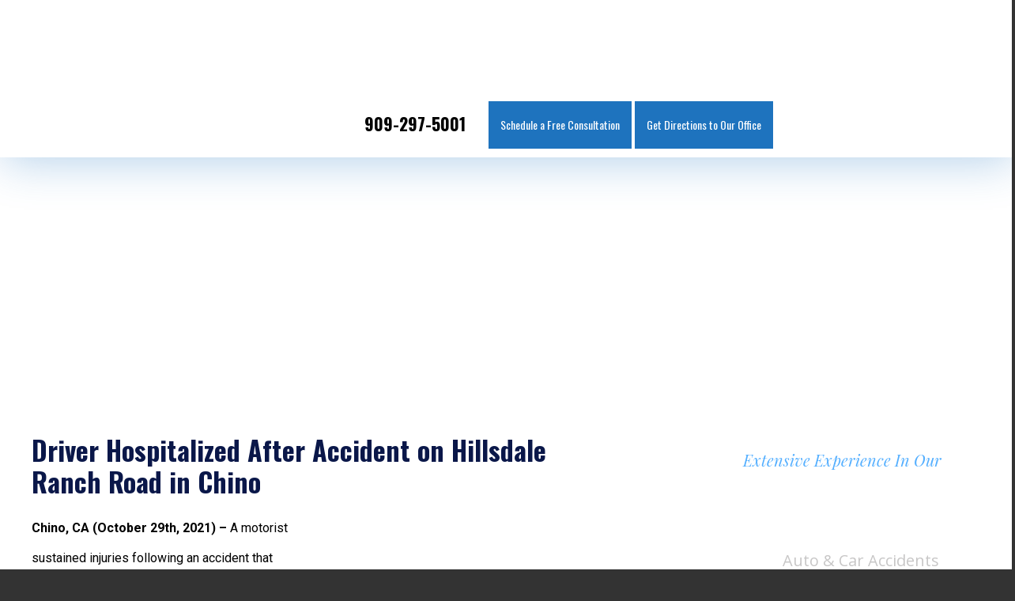

--- FILE ---
content_type: text/html; charset=UTF-8
request_url: https://justinkinglaw.com/driver-hospitalized-after-accident-hillsdale-ranch-road-chino/
body_size: 27318
content:
<!DOCTYPE HTML>
<html lang="en">
<head><meta charset="utf-8" /><script>if(navigator.userAgent.match(/MSIE|Internet Explorer/i)||navigator.userAgent.match(/Trident\/7\..*?rv:11/i)){var href=document.location.href;if(!href.match(/[?&]nowprocket/)){if(href.indexOf("?")==-1){if(href.indexOf("#")==-1){document.location.href=href+"?nowprocket=1"}else{document.location.href=href.replace("#","?nowprocket=1#")}}else{if(href.indexOf("#")==-1){document.location.href=href+"&nowprocket=1"}else{document.location.href=href.replace("#","&nowprocket=1#")}}}}</script><script>class RocketLazyLoadScripts{constructor(){this.triggerEvents=["keydown","mousedown","mousemove","touchmove","touchstart","touchend","wheel"],this.userEventHandler=this._triggerListener.bind(this),this.touchStartHandler=this._onTouchStart.bind(this),this.touchMoveHandler=this._onTouchMove.bind(this),this.touchEndHandler=this._onTouchEnd.bind(this),this.clickHandler=this._onClick.bind(this),this.interceptedClicks=[],window.addEventListener("pageshow",(e=>{this.persisted=e.persisted})),window.addEventListener("DOMContentLoaded",(()=>{this._preconnect3rdParties()})),this.delayedScripts={normal:[],async:[],defer:[]},this.allJQueries=[]}_addUserInteractionListener(e){document.hidden?e._triggerListener():(this.triggerEvents.forEach((t=>window.addEventListener(t,e.userEventHandler,{passive:!0}))),window.addEventListener("touchstart",e.touchStartHandler,{passive:!0}),window.addEventListener("mousedown",e.touchStartHandler),document.addEventListener("visibilitychange",e.userEventHandler))}_removeUserInteractionListener(){this.triggerEvents.forEach((e=>window.removeEventListener(e,this.userEventHandler,{passive:!0}))),document.removeEventListener("visibilitychange",this.userEventHandler)}_onTouchStart(e){"HTML"!==e.target.tagName&&(window.addEventListener("touchend",this.touchEndHandler),window.addEventListener("mouseup",this.touchEndHandler),window.addEventListener("touchmove",this.touchMoveHandler,{passive:!0}),window.addEventListener("mousemove",this.touchMoveHandler),e.target.addEventListener("click",this.clickHandler),this._renameDOMAttribute(e.target,"onclick","rocket-onclick"))}_onTouchMove(e){window.removeEventListener("touchend",this.touchEndHandler),window.removeEventListener("mouseup",this.touchEndHandler),window.removeEventListener("touchmove",this.touchMoveHandler,{passive:!0}),window.removeEventListener("mousemove",this.touchMoveHandler),e.target.removeEventListener("click",this.clickHandler),this._renameDOMAttribute(e.target,"rocket-onclick","onclick")}_onTouchEnd(e){window.removeEventListener("touchend",this.touchEndHandler),window.removeEventListener("mouseup",this.touchEndHandler),window.removeEventListener("touchmove",this.touchMoveHandler,{passive:!0}),window.removeEventListener("mousemove",this.touchMoveHandler)}_onClick(e){e.target.removeEventListener("click",this.clickHandler),this._renameDOMAttribute(e.target,"rocket-onclick","onclick"),this.interceptedClicks.push(e),e.preventDefault(),e.stopPropagation(),e.stopImmediatePropagation()}_replayClicks(){window.removeEventListener("touchstart",this.touchStartHandler,{passive:!0}),window.removeEventListener("mousedown",this.touchStartHandler),this.interceptedClicks.forEach((e=>{e.target.dispatchEvent(new MouseEvent("click",{view:e.view,bubbles:!0,cancelable:!0}))}))}_renameDOMAttribute(e,t,n){e.hasAttribute&&e.hasAttribute(t)&&(event.target.setAttribute(n,event.target.getAttribute(t)),event.target.removeAttribute(t))}_triggerListener(){this._removeUserInteractionListener(this),"loading"===document.readyState?document.addEventListener("DOMContentLoaded",this._loadEverythingNow.bind(this)):this._loadEverythingNow()}_preconnect3rdParties(){let e=[];document.querySelectorAll("script[type=rocketlazyloadscript]").forEach((t=>{if(t.hasAttribute("src")){const n=new URL(t.src).origin;n!==location.origin&&e.push({src:n,crossOrigin:t.crossOrigin||"module"===t.getAttribute("data-rocket-type")})}})),e=[...new Map(e.map((e=>[JSON.stringify(e),e]))).values()],this._batchInjectResourceHints(e,"preconnect")}async _loadEverythingNow(){this.lastBreath=Date.now(),this._delayEventListeners(),this._delayJQueryReady(this),this._handleDocumentWrite(),this._registerAllDelayedScripts(),this._preloadAllScripts(),await this._loadScriptsFromList(this.delayedScripts.normal),await this._loadScriptsFromList(this.delayedScripts.defer),await this._loadScriptsFromList(this.delayedScripts.async);try{await this._triggerDOMContentLoaded(),await this._triggerWindowLoad()}catch(e){}window.dispatchEvent(new Event("rocket-allScriptsLoaded")),this._replayClicks()}_registerAllDelayedScripts(){document.querySelectorAll("script[type=rocketlazyloadscript]").forEach((e=>{e.hasAttribute("src")?e.hasAttribute("async")&&!1!==e.async?this.delayedScripts.async.push(e):e.hasAttribute("defer")&&!1!==e.defer||"module"===e.getAttribute("data-rocket-type")?this.delayedScripts.defer.push(e):this.delayedScripts.normal.push(e):this.delayedScripts.normal.push(e)}))}async _transformScript(e){return await this._littleBreath(),new Promise((t=>{const n=document.createElement("script");[...e.attributes].forEach((e=>{let t=e.nodeName;"type"!==t&&("data-rocket-type"===t&&(t="type"),n.setAttribute(t,e.nodeValue))})),e.hasAttribute("src")?(n.addEventListener("load",t),n.addEventListener("error",t)):(n.text=e.text,t());try{e.parentNode.replaceChild(n,e)}catch(e){t()}}))}async _loadScriptsFromList(e){const t=e.shift();return t?(await this._transformScript(t),this._loadScriptsFromList(e)):Promise.resolve()}_preloadAllScripts(){this._batchInjectResourceHints([...this.delayedScripts.normal,...this.delayedScripts.defer,...this.delayedScripts.async],"preload")}_batchInjectResourceHints(e,t){var n=document.createDocumentFragment();e.forEach((e=>{if(e.src){const i=document.createElement("link");i.href=e.src,i.rel=t,"preconnect"!==t&&(i.as="script"),e.getAttribute&&"module"===e.getAttribute("data-rocket-type")&&(i.crossOrigin=!0),e.crossOrigin&&(i.crossOrigin=e.crossOrigin),n.appendChild(i)}})),document.head.appendChild(n)}_delayEventListeners(){let e={};function t(t,n){!function(t){function n(n){return e[t].eventsToRewrite.indexOf(n)>=0?"rocket-"+n:n}e[t]||(e[t]={originalFunctions:{add:t.addEventListener,remove:t.removeEventListener},eventsToRewrite:[]},t.addEventListener=function(){arguments[0]=n(arguments[0]),e[t].originalFunctions.add.apply(t,arguments)},t.removeEventListener=function(){arguments[0]=n(arguments[0]),e[t].originalFunctions.remove.apply(t,arguments)})}(t),e[t].eventsToRewrite.push(n)}function n(e,t){let n=e[t];Object.defineProperty(e,t,{get:()=>n||function(){},set(i){e["rocket"+t]=n=i}})}t(document,"DOMContentLoaded"),t(window,"DOMContentLoaded"),t(window,"load"),t(window,"pageshow"),t(document,"readystatechange"),n(document,"onreadystatechange"),n(window,"onload"),n(window,"onpageshow")}_delayJQueryReady(e){let t=window.jQuery;Object.defineProperty(window,"jQuery",{get:()=>t,set(n){if(n&&n.fn&&!e.allJQueries.includes(n)){n.fn.ready=n.fn.init.prototype.ready=function(t){e.domReadyFired?t.bind(document)(n):document.addEventListener("rocket-DOMContentLoaded",(()=>t.bind(document)(n)))};const t=n.fn.on;n.fn.on=n.fn.init.prototype.on=function(){if(this[0]===window){function e(e){return e.split(" ").map((e=>"load"===e||0===e.indexOf("load.")?"rocket-jquery-load":e)).join(" ")}"string"==typeof arguments[0]||arguments[0]instanceof String?arguments[0]=e(arguments[0]):"object"==typeof arguments[0]&&Object.keys(arguments[0]).forEach((t=>{delete Object.assign(arguments[0],{[e(t)]:arguments[0][t]})[t]}))}return t.apply(this,arguments),this},e.allJQueries.push(n)}t=n}})}async _triggerDOMContentLoaded(){this.domReadyFired=!0,await this._littleBreath(),document.dispatchEvent(new Event("rocket-DOMContentLoaded")),await this._littleBreath(),window.dispatchEvent(new Event("rocket-DOMContentLoaded")),await this._littleBreath(),document.dispatchEvent(new Event("rocket-readystatechange")),await this._littleBreath(),document.rocketonreadystatechange&&document.rocketonreadystatechange()}async _triggerWindowLoad(){await this._littleBreath(),window.dispatchEvent(new Event("rocket-load")),await this._littleBreath(),window.rocketonload&&window.rocketonload(),await this._littleBreath(),this.allJQueries.forEach((e=>e(window).trigger("rocket-jquery-load"))),await this._littleBreath();const e=new Event("rocket-pageshow");e.persisted=this.persisted,window.dispatchEvent(e),await this._littleBreath(),window.rocketonpageshow&&window.rocketonpageshow({persisted:this.persisted})}_handleDocumentWrite(){const e=new Map;document.write=document.writeln=function(t){const n=document.currentScript,i=document.createRange(),r=n.parentElement;let o=e.get(n);void 0===o&&(o=n.nextSibling,e.set(n,o));const s=document.createDocumentFragment();i.setStart(s,0),s.appendChild(i.createContextualFragment(t)),r.insertBefore(s,o)}}async _littleBreath(){Date.now()-this.lastBreath>45&&(await this._requestAnimFrame(),this.lastBreath=Date.now())}async _requestAnimFrame(){return document.hidden?new Promise((e=>setTimeout(e))):new Promise((e=>requestAnimationFrame(e)))}static run(){const e=new RocketLazyLoadScripts;e._addUserInteractionListener(e)}}RocketLazyLoadScripts.run();</script>
	
	<meta id="theViewport" name="viewport" content="width=device-width, initial-scale=1.0">
	<script type="rocketlazyloadscript">
	!function(){function t(t){function n(){var n;n=90===window.orientation||-90===window.orientation?t[0]:t[1],theViewport.setAttribute("content","width="+n)}theViewport=document.getElementById("theViewport"),n(),window.addEventListener("orientationchange",n)}void 0!==window.orientation&&1024===screen.height&&t([1100,1100])}();</script>
		<link rel="pingback" href="https://justinkinglaw.com/xmlrpc.php" />
		<link rel="preload" type="text/css" href="https://justinkinglaw.com/wp-content/themes/justin-king-2021/style.css?t=1768662224" media="all" as="style" />
	
	<link rel="apple-touch-icon" sizes="180x180" href="/wp-content/favicon/apple-touch-icon.png">
	<link rel="icon" type="image/png" sizes="32x32" href="/wp-content/favicon/favicon-32x32.png">
	<link rel="icon" type="image/png" sizes="16x16" href="/wp-content/favicon/favicon-16x16.png">
	<link rel="manifest" href="/wp-content/favicon/site.webmanifest">
	<link rel="mask-icon" href="/wp-content/favicon/safari-pinned-tab.svg" color="#5bbad5">
	<link rel="shortcut icon" href="/wp-content/favicon/favicon.ico">
	<meta name="msapplication-TileColor" content="#da532c">
	<meta name="msapplication-config" content="/wp-content/favicon/browserconfig.xml">
	<meta name="theme-color" content="#ffffff">
		<style>img:is([sizes="auto" i], [sizes^="auto," i]) { contain-intrinsic-size: 3000px 1500px }</style>
	
<!-- Search Engine Optimization by Rank Math PRO - https://rankmath.com/ -->
<title>Driver Hospitalized After Accident on Hills dale</title><link rel="preload" as="style" href="https://fonts.googleapis.com/css2?family=Playfair+Display:ital,wght@0,400;0,500;0,600;0,700;0,800;0,900;1,400;1,500;1,600;1,700;1,800;1,900&#038;family=Open+Sans:ital,wght@0,300;0,400;0,600;0,700;0,800;1,300;1,400;1,600;1,700;1,800&#038;family=Roboto:ital,wght@0,100;0,300;0,400;0,500;0,700;0,900;1,100;1,300;1,400;1,500;1,700;1,900&#038;family=Oswald:wght@200;300;400;500;600;700&#038;display=swap" /><link rel="stylesheet" href="https://fonts.googleapis.com/css2?family=Playfair+Display:ital,wght@0,400;0,500;0,600;0,700;0,800;0,900;1,400;1,500;1,600;1,700;1,800;1,900&#038;family=Open+Sans:ital,wght@0,300;0,400;0,600;0,700;0,800;1,300;1,400;1,600;1,700;1,800&#038;family=Roboto:ital,wght@0,100;0,300;0,400;0,500;0,700;0,900;1,100;1,300;1,400;1,500;1,700;1,900&#038;family=Oswald:wght@200;300;400;500;600;700&#038;display=swap" media="print" onload="this.media='all'" /><noscript><link rel="stylesheet" href="https://fonts.googleapis.com/css2?family=Playfair+Display:ital,wght@0,400;0,500;0,600;0,700;0,800;0,900;1,400;1,500;1,600;1,700;1,800;1,900&#038;family=Open+Sans:ital,wght@0,300;0,400;0,600;0,700;0,800;1,300;1,400;1,600;1,700;1,800&#038;family=Roboto:ital,wght@0,100;0,300;0,400;0,500;0,700;0,900;1,100;1,300;1,400;1,500;1,700;1,900&#038;family=Oswald:wght@200;300;400;500;600;700&#038;display=swap" /></noscript><link rel="stylesheet" href="https://justinkinglaw.com/wp-content/cache/min/1/43e660c5287b3d5f87679281087f73e0.css" media="all" data-minify="1" />
<meta name="description" content="Chino, CA (October 29th, 2021) - A motorist sustained injuries following an accident that occurred on Hillsdale Ranch Rd."/>
<meta name="robots" content="follow, index, max-snippet:-1, max-video-preview:-1, max-image-preview:large"/>
<link rel="canonical" href="https://justinkinglaw.com/driver-hospitalized-after-accident-hillsdale-ranch-road-chino/" />
<meta property="og:locale" content="en_US" />
<meta property="og:type" content="article" />
<meta property="og:title" content="Driver Hospitalized After Accident on Hills dale" />
<meta property="og:description" content="Chino, CA (October 29th, 2021) - A motorist sustained injuries following an accident that occurred on Hillsdale Ranch Rd." />
<meta property="og:url" content="https://justinkinglaw.com/driver-hospitalized-after-accident-hillsdale-ranch-road-chino/" />
<meta property="og:site_name" content="The Law Offices of Justin H. King" />
<meta property="article:section" content="Auto Accidents" />
<meta property="og:updated_time" content="2022-10-18T15:50:06-07:00" />
<meta property="og:image" content="https://justinkinglaw.com/wp-content/uploads/2021/11/hospital-corridor-at-night-2021-08-26-18-34-01-utc.jpg" />
<meta property="og:image:secure_url" content="https://justinkinglaw.com/wp-content/uploads/2021/11/hospital-corridor-at-night-2021-08-26-18-34-01-utc.jpg" />
<meta property="og:image:width" content="1623" />
<meta property="og:image:height" content="1082" />
<meta property="og:image:alt" content="Driver Hospitalized After Accident on Hillsdale Ranch Road in Chino" />
<meta property="og:image:type" content="image/jpeg" />
<meta property="article:published_time" content="2021-11-01T11:15:51-07:00" />
<meta property="article:modified_time" content="2022-10-18T15:50:06-07:00" />
<meta name="twitter:card" content="summary_large_image" />
<meta name="twitter:title" content="Driver Hospitalized After Accident on Hills dale" />
<meta name="twitter:description" content="Chino, CA (October 29th, 2021) - A motorist sustained injuries following an accident that occurred on Hillsdale Ranch Rd." />
<meta name="twitter:image" content="https://justinkinglaw.com/wp-content/uploads/2021/11/hospital-corridor-at-night-2021-08-26-18-34-01-utc.jpg" />
<meta name="twitter:label1" content="Written by" />
<meta name="twitter:data1" content="Justin H. King, Esq." />
<meta name="twitter:label2" content="Time to read" />
<meta name="twitter:data2" content="3 minutes" />
<!-- /Rank Math WordPress SEO plugin -->

<link rel='dns-prefetch' href='//www.googletagmanager.com' />
<link href='https://fonts.gstatic.com' crossorigin rel='preconnect' />
<link rel="alternate" type="application/rss+xml" title="Law Offices of Justin H. King &raquo; Driver Hospitalized After Accident on Hillsdale Ranch Road in Chino Comments Feed" href="https://justinkinglaw.com/driver-hospitalized-after-accident-hillsdale-ranch-road-chino/feed/" />
<style id='classic-theme-styles-inline-css' type='text/css'>
/*! This file is auto-generated */
.wp-block-button__link{color:#fff;background-color:#32373c;border-radius:9999px;box-shadow:none;text-decoration:none;padding:calc(.667em + 2px) calc(1.333em + 2px);font-size:1.125em}.wp-block-file__button{background:#32373c;color:#fff;text-decoration:none}
</style>

<script type="rocketlazyloadscript" data-minify="1" data-rocket-type="text/javascript" defer="defer" src="https://justinkinglaw.com/wp-content/cache/min/1/wp-content/plugins/widget-google-reviews/assets/js/public-main.js?ver=1767820566" id="grw-public-main-js-js"></script>

<!-- Google tag (gtag.js) snippet added by Site Kit -->
<!-- Google Analytics snippet added by Site Kit -->
<script type="rocketlazyloadscript" data-rocket-type="text/javascript" src="https://www.googletagmanager.com/gtag/js?id=G-F3SQ682GTK" id="google_gtagjs-js" async></script>
<script type="rocketlazyloadscript" data-rocket-type="text/javascript" id="google_gtagjs-js-after">
/* <![CDATA[ */
window.dataLayer = window.dataLayer || [];function gtag(){dataLayer.push(arguments);}
gtag("set","linker",{"domains":["justinkinglaw.com"]});
gtag("js", new Date());
gtag("set", "developer_id.dZTNiMT", true);
gtag("config", "G-F3SQ682GTK");
 window._googlesitekit = window._googlesitekit || {}; window._googlesitekit.throttledEvents = []; window._googlesitekit.gtagEvent = (name, data) => { var key = JSON.stringify( { name, data } ); if ( !! window._googlesitekit.throttledEvents[ key ] ) { return; } window._googlesitekit.throttledEvents[ key ] = true; setTimeout( () => { delete window._googlesitekit.throttledEvents[ key ]; }, 5 ); gtag( "event", name, { ...data, event_source: "site-kit" } ); }; 
/* ]]> */
</script>
<link rel="EditURI" type="application/rsd+xml" title="RSD" href="https://justinkinglaw.com/xmlrpc.php?rsd" />
<link rel='shortlink' href='https://justinkinglaw.com/?p=35347' />
<link rel="alternate" title="oEmbed (JSON)" type="application/json+oembed" href="https://justinkinglaw.com/wp-json/oembed/1.0/embed?url=https%3A%2F%2Fjustinkinglaw.com%2Fdriver-hospitalized-after-accident-hillsdale-ranch-road-chino%2F" />
<link rel="alternate" title="oEmbed (XML)" type="text/xml+oembed" href="https://justinkinglaw.com/wp-json/oembed/1.0/embed?url=https%3A%2F%2Fjustinkinglaw.com%2Fdriver-hospitalized-after-accident-hillsdale-ranch-road-chino%2F&#038;format=xml" />
<!-- Global site tag (gtag.js) - Google Analytics -->
<script type="rocketlazyloadscript" async src="https://www.googletagmanager.com/gtag/js?id=UA-98270783-1"></script>
<script type="rocketlazyloadscript">
  window.dataLayer = window.dataLayer || [];
  function gtag(){dataLayer.push(arguments);}
  gtag('js', new Date());

  gtag('config', 'UA-98270783-1');
</script>

<meta name="generator" content="Site Kit by Google 1.168.0" /><script type="rocketlazyloadscript">window.rubyApi={l:[],t:[],on:function(){this.l.push(arguments)},trigger:function(){this.t.push(arguments)}};(function(){var e="24b9dac9-821e-4f68-aef2-2c5c07bbff4b";var a=false;var t=document.createElement("script");t.async=true;t.type="text/javascript";t.src="https://chatwidget.ruby.com/"+e;document.getElementsByTagName("HEAD").item(0).appendChild(t);t.onreadystatechange=t.onload=function(t){if(!a&&(!this.readyState||this.readyState=="loaded"||this.readyState=="complete")){if(window.RubyChat)window.RubyChat({c:e});a=true}}})();</script><noscript><style id="rocket-lazyload-nojs-css">.rll-youtube-player, [data-lazy-src]{display:none !important;}</style></noscript>    	
    </head>
<body class="wp-singular post-template-default single single-post postid-35347 single-format-standard wp-theme-universal wp-child-theme-justin-king-2021 mob_menu">



<div id="wrapper">
<a id="closeMenu" class="menuToggle" href="#">Close Menu</a>
<div id="menuWall" class="menuToggle"></div>
<div id="mmiWrapper"><ul id="mobMenuItems">
	<li id="mm1" class="mmi"><a href="/" data-wpel-link="internal">Home</a></li>
		<li id="mm2" class="mmi"><a href="tel:+19092975001" data-wpel-link="internal">Call</a></li>
	<li id="mm3" class="mmi"><a href="https://justinkinglaw.com/contact-us/" data-wpel-link="internal">Email</a></li>
	<li id="mm4" class="mmi"><a href="https://justinkinglaw.com/contact-us/" data-wpel-link="internal">Visit</a></li>
	<li id="mm5" class="mmi"><a class="menuToggle" href="#">Search</a></li>
	<li id="mm6" class="menuToggle mmi"><a href="#">Menu</a></li>
</ul></div>
<div id="persistentHeader">
<div id="mhWrapper"><header id="mainHeader" class="clearfix">
	<a id="logo-main" href="/" data-wpel-link="internal">
	<img src="data:image/svg+xml,%3Csvg%20xmlns='http://www.w3.org/2000/svg'%20viewBox='0%200%20504%20108'%3E%3C/svg%3E" alt="Logo" width="504" height="108" data-lazy-src="https://justinkinglaw.com/wp-content/themes/justin-king-2021/img/logos/main-v2.png" /><noscript><img src="https://justinkinglaw.com/wp-content/themes/justin-king-2021/img/logos/main-v2.png" alt="Logo" width="504" height="108" /></noscript></a>
	<div class="mhCenter">
		<nav id="mainMenu" class="mm_mob">
			<div id="mblSearchCont">
				<form id="mblSearch" method="get" action="/">
					<input type="text" id="mblsInput" name="s" placeholder="Enter Search Terms" />
					<input type="submit" id="mblsSubmit" value="Submit" />
				</form>
			</div>
			<ul>
			<li id="menu-item-33600" class="menu-item menu-item-type-post_type menu-item-object-page menu-item-home menu-item-33600"><a href="https://justinkinglaw.com/" data-wpel-link="internal">Home</a></li>
<li id="menu-item-33601" class="menu-item menu-item-type-post_type menu-item-object-page menu-item-has-children menu-item-33601"><a href="https://justinkinglaw.com/firm/" data-wpel-link="internal">Our Firm</a>
<ul class="sub-menu">
	<li id="menu-item-33602" class="menu-item menu-item-type-post_type menu-item-object-page menu-item-33602"><a href="https://justinkinglaw.com/attorney-justin-king/" data-wpel-link="internal">Attorney Justin King</a></li>
	<li id="menu-item-36033" class="menu-item menu-item-type-post_type menu-item-object-page menu-item-36033"><a href="https://justinkinglaw.com/attorney-jonathan-l-king/" data-wpel-link="internal">Attorney Jonathan King</a></li>
	<li id="menu-item-36034" class="menu-item menu-item-type-post_type menu-item-object-page menu-item-36034"><a href="https://justinkinglaw.com/attorney-oliver-king/" data-wpel-link="internal">Attorney Oliver King</a></li>
	<li id="menu-item-33604" class="menu-item menu-item-type-post_type menu-item-object-page menu-item-33604"><a href="https://justinkinglaw.com/testimonials/" data-wpel-link="internal">Testimonials</a></li>
	<li id="menu-item-33606" class="menu-item menu-item-type-post_type menu-item-object-page menu-item-33606"><a href="https://justinkinglaw.com/case-results/" data-wpel-link="internal">Case Results</a></li>
</ul>
</li>
<li id="menu-item-33631" class="menu-item menu-item-type-post_type menu-item-object-page menu-item-has-children menu-item-33631"><a href="https://justinkinglaw.com/practice-areas/" data-wpel-link="internal">Our Areas of Practice</a>
<ul class="sub-menu">
	<li id="menu-item-33627" class="menu-item menu-item-type-post_type menu-item-object-page menu-item-33627"><a href="https://justinkinglaw.com/auto-accident-injury-attorney-rancho-cucamonga/" data-wpel-link="internal">Auto Accidents</a></li>
	<li id="menu-item-33628" class="menu-item menu-item-type-post_type menu-item-object-page menu-item-33628"><a href="https://justinkinglaw.com/bicycle-accident-attorney-rancho-cucamonga/" data-wpel-link="internal">Bicycle Accidents</a></li>
	<li id="menu-item-33632" class="menu-item menu-item-type-post_type menu-item-object-page menu-item-33632"><a href="https://justinkinglaw.com/motorcycle-accident-attorney-rancho-cucamonga/" data-wpel-link="internal">Motorcycle Accidents</a></li>
	<li id="menu-item-33630" class="menu-item menu-item-type-post_type menu-item-object-page menu-item-33630"><a href="https://justinkinglaw.com/pedestrian-accident-attorney-rancho-cucamonga/" data-wpel-link="internal">Pedestrian Accidents</a></li>
	<li id="menu-item-33629" class="menu-item menu-item-type-post_type menu-item-object-page menu-item-33629"><a href="https://justinkinglaw.com/truck-accident-attorney-rancho-cucamonga/" data-wpel-link="internal">Trucking &#038; Big Rig Accidents</a></li>
	<li id="menu-item-33633" class="menu-item menu-item-type-custom menu-item-object-custom menu-item-33633"><a href="/practice-areas/" data-wpel-link="internal">All Areas of Practice</a></li>
</ul>
</li>
<li id="menu-item-33636" class="menu-item menu-item-type-post_type menu-item-object-page current_page_parent menu-item-33636"><a href="https://justinkinglaw.com/person-injury-news/" data-wpel-link="internal">Blog</a></li>
<li id="menu-item-33634" class="menu-item menu-item-type-post_type menu-item-object-page menu-item-33634"><a href="https://justinkinglaw.com/contact-us/" data-wpel-link="internal">Contact Us</a></li>
			</ul>
		</nav>
	</div>
	<div class="mhRight">
		<a class="hPhoneText" href="tel:+19092975001" data-wpel-link="internal">909-297-5001</a>
		<span class="hFree"><a href="https://justinkinglaw.com/contact-us/" data-wpel-link="internal">Schedule a Free Consultation</a></span>
		<span class="hFree"><a href="https://www.google.com/maps/dir//The+Law+Offices+of+Justin+H.+King/data=!4m8!4m7!1m0!1m5!1m1!1s0x80c335e7a57196dd:0xa46bd945dfad4d62!2m2!1d-117.57090869999999!2d34.1019487" onclick="javascript:window.open(&#039;https://www.google.com/maps/dir//The+Law+Offices+of+Justin+H.+King/data=!4m8!4m7!1m0!1m5!1m1!1s0x80c335e7a57196dd:0xa46bd945dfad4d62!2m2!1d-117.57090869999999!2d34.1019487&#039;, &#039;_blank&#039;, &#039;noopener&#039;); return false;" data-wpel-link="external" target="_blank" rel="nofollow external noopener noreferrer">Get Directions to Our Office</a></span><ul class="mhSocial">
			<li class="mhFacebook"><a href="https://www.facebook.com/justinkinglaw" data-wpel-link="external" target="_blank" rel="nofollow external noopener noreferrer">
	<img src="data:image/svg+xml,%3Csvg%20xmlns='http://www.w3.org/2000/svg'%20viewBox='0%200%20240%20120'%3E%3C/svg%3E" alt="Facebook" width="240" height="120" data-lazy-src="https://justinkinglaw.com/wp-content/themes/justin-king-2021/img/header/social.jpg" /><noscript><img src="https://justinkinglaw.com/wp-content/themes/justin-king-2021/img/header/social.jpg" alt="Facebook" width="240" height="120" /></noscript></a></li>
			<li class="mhLinkedIn"><a href="https://www.linkedin.com/in/justin-king-53a1b515" data-wpel-link="external" target="_blank" rel="nofollow external noopener noreferrer">
	<img src="data:image/svg+xml,%3Csvg%20xmlns='http://www.w3.org/2000/svg'%20viewBox='0%200%20240%20120'%3E%3C/svg%3E" alt="LinkedIn" width="240" height="120" data-lazy-src="https://justinkinglaw.com/wp-content/themes/justin-king-2021/img/header/social.jpg" /><noscript><img src="https://justinkinglaw.com/wp-content/themes/justin-king-2021/img/header/social.jpg" alt="LinkedIn" width="240" height="120" /></noscript></a></li>
			<li class="mhTwitter"><a href="https://twitter.com/justinkinglaw?lang=en" data-wpel-link="external" target="_blank" rel="nofollow external noopener noreferrer">
	<img src="data:image/svg+xml,%3Csvg%20xmlns='http://www.w3.org/2000/svg'%20viewBox='0%200%20240%20120'%3E%3C/svg%3E" alt="Twitter" width="240" height="120" data-lazy-src="https://justinkinglaw.com/wp-content/themes/justin-king-2021/img/header/social.jpg" /><noscript><img src="https://justinkinglaw.com/wp-content/themes/justin-king-2021/img/header/social.jpg" alt="Twitter" width="240" height="120" /></noscript></a></li>
			<li class="mhInstagram"><a href="https://www.instagram.com/lawofficesofjustinking/" data-wpel-link="external" target="_blank" rel="nofollow external noopener noreferrer">
	<img src="data:image/svg+xml,%3Csvg%20xmlns='http://www.w3.org/2000/svg'%20viewBox='0%200%20240%20120'%3E%3C/svg%3E" alt="Instagram" width="240" height="120" data-lazy-src="https://justinkinglaw.com/wp-content/themes/justin-king-2021/img/header/social.jpg" /><noscript><img src="https://justinkinglaw.com/wp-content/themes/justin-king-2021/img/header/social.jpg" alt="Instagram" width="240" height="120" /></noscript></a></li>
		</ul>
	</div>
</header></div>
</div><!-- persistentHeader -->
	<script type="application/ld+json">
{
  "@context": "https://schema.org",
  "@graph": [
    {
      "@type": ["LegalService", "Organization"],
      "@id": "https://justinkinglaw.com/#organization",
      "name": "The Law Offices of Justin H. King",
      "alternateName": [
        "Justin King Law",
        "Rancho Cucamonga Personal Injury Attorney",
        "Car Accident Lawyer Rancho Cucamonga",
        "Inland Empire Injury Law Firm"
      ],
      "url": "https://justinkinglaw.com/",
      "logo": {
        "@type": "ImageObject",
        "@id": "https://justinkinglaw.com/#logo",
        "url": "https://justinkinglaw.com/wp-content/themes/justin-king-2021/img/logos/main-v2.png",
        "description": "Logo of The Law Offices of Justin H. King"
      },
      "image": "https://justinkinglaw.com/wp-content/uploads/2024/11/Best-Personal-Injury-Lawyer-In-Rancho-Cucamonga-scaled.jpg",
      "description": "Award-winning personal injury law firm based in Rancho Cucamonga, serving clients across San Bernardino and Riverside Counties. Specialized in car accidents, wrongful death, catastrophic injury, premises liability, and more.",
      "slogan": "Top rated attorneys in Rancho Cucamonga, California",
      "foundingDate": "2016",
      "founder": {
        "@type": "Person",
        "@id": "https://justinkinglaw.com/attorney-justin-king/#person",
        "name": "Justin H. King"
      },
      "member": [
        {
          "@type": "Person",
          "@id": "https://justinkinglaw.com/attorney-justin-king/#person"
        },
        {
          "@type": "Person",
          "@id": "https://justinkinglaw.com/attorney-jonathan-l-king/#person"
        }
      ],
      "email": "info@justinkinglaw.com",
      "telephone": "+1-909-297-5001",
      "address": {
        "@type": "PostalAddress",
        "@id": "https://justinkinglaw.com/#address",
        "streetAddress": "8301 Utica Ave #101",
        "addressLocality": "Rancho Cucamonga",
        "addressRegion": "CA",
        "postalCode": "91730",
        "addressCountry": "US"
      },
      "geo": {
        "@type": "GeoCoordinates",
        "latitude": 34.1019815,
        "longitude": -117.570935
      },
      "hasMap": "https://www.google.com/maps?cid=11847802138856869218",
      "priceRange": "$$",
      "openingHoursSpecification": {
        "@type": "OpeningHoursSpecification",
        "dayOfWeek": [
          "Monday", "Tuesday", "Wednesday", "Thursday", "Friday",
          "Saturday", "Sunday"
        ],
        "opens": "00:00",
        "closes": "23:59"
      },
      "sameAs": [
        "https://www.facebook.com/justinkinglaw",
        "https://www.instagram.com/lawofficesofjustinking/",
        "https://www.linkedin.com/company/the-law-offices-of-justin-h.-king/",
        "https://www.yelp.com/biz/the-law-offices-of-justin-h-king-rancho-cucamonga-2",
        "https://www.avvo.com/attorneys/91730-ca-justin-king-3337383.html",
        "https://lawyers.justia.com/lawyer/justin-hamilton-king-1521783",
        "https://profiles.superlawyers.com/california/rancho-cucamonga/lawyer/justin-h-king/2f46a81a-39be-466c-b46a-f338d9fae0ba.html"
      ],
      "additionalType": "https://www.wikidata.org/wiki/Q431289", 
      "areaServed": [
        { "@type": "City", "name": "Rancho Cucamonga", "sameAs": "https://en.wikipedia.org/wiki/Rancho_Cucamonga,_California" },
        { "@type": "City", "name": "Ontario", "sameAs": "https://en.wikipedia.org/wiki/Ontario,_California" },
        { "@type": "City", "name": "Fontana", "sameAs": "https://en.wikipedia.org/wiki/Fontana,_California" },
        { "@type": "City", "name": "Upland", "sameAs": "https://en.wikipedia.org/wiki/Upland,_California" },
        { "@type": "City", "name": "Riverside", "sameAs": "https://en.wikipedia.org/wiki/Riverside,_California" },
        { "@type": "City", "name": "Chino", "sameAs": "https://en.wikipedia.org/wiki/Chino,_California" },
        { "@type": "City", "name": "Chino Hills", "sameAs": "https://en.wikipedia.org/wiki/Chino_Hills,_California" },
        { "@type": "City", "name": "Claremont", "sameAs": "https://en.wikipedia.org/wiki/Claremont,_California" },
        { "@type": "City", "name": "Montclair", "sameAs": "https://en.wikipedia.org/wiki/Montclair,_California" },
        { "@type": "City", "name": "Norco", "sameAs": "https://en.wikipedia.org/wiki/Norco,_California" },
        { "@type": "City", "name": "Yucaipa", "sameAs": "https://en.wikipedia.org/wiki/Yucaipa,_California" },
        { "@type": "City", "name": "Redlands", "sameAs": "https://en.wikipedia.org/wiki/Redlands,_California" },
        { "@type": "City", "name": "Moreno Valley", "sameAs": "https://en.wikipedia.org/wiki/Moreno_Valley,_California" },
        { "@type": "City", "name": "Loma Linda", "sameAs": "https://en.wikipedia.org/wiki/Loma_Linda,_California" },
        { "@type": "City", "name": "San Bernardino", "sameAs": "https://en.wikipedia.org/wiki/San_Bernardino,_California" },
        { "@type": "AdministrativeArea", "name": "San Bernardino County", "sameAs": "https://en.wikipedia.org/wiki/San_Bernardino_County,_California" },
        { "@type": "AdministrativeArea", "name": "Riverside County", "sameAs": "https://en.wikipedia.org/wiki/Riverside_County,_California" }
      ],
      "knowsAbout": [
        { "@type": "Thing", "name": "Car Accident Lawyer", "sameAs": "https://en.wikipedia.org/wiki/Traffic_collision" },
        { "@type": "Thing", "name": "Motorcycle Accident Lawyer", "sameAs": "https://en.wikipedia.org/wiki/Motorcycle_safety" },
        { "@type": "Thing", "name": "Truck Accident Lawyer", "sameAs": "https://en.wikipedia.org/wiki/Truck" },
        { "@type": "Thing", "name": "Premises Liability Lawyer", "sameAs": "https://en.wikipedia.org/wiki/Premises_liability" },
        { "@type": "Thing", "name": "Wrongful Death Lawyer", "sameAs": "https://en.wikipedia.org/wiki/Wrongful_death_claim" },
        { "@type": "Thing", "name": "Catastrophic Injury Lawyer", "sameAs": "https://en.wikipedia.org/wiki/Catastrophic_injury" }
      ],
      "hasOfferCatalog": {
        "@type": "OfferCatalog",
        "name": "Legal Services",
        "itemListElement": [
          { "@type": "Offer", "itemOffered": { "@type": "Service", "name": "Car Accident Representation" } },
          { "@type": "Offer", "itemOffered": { "@type": "Service", "name": "Catastrophic Injury Claims" } },
          { "@type": "Offer", "itemOffered": { "@type": "Service", "name": "Wrongful Death Lawsuits" } },
          { "@type": "Offer", "itemOffered": { "@type": "Service", "name": "Premises Liability Claims" } }
        ]
      }
    }
  ]
}
</script>

<div id="subslide" class="subslide subslide1"></div>
<div class="caWrap">
	<div id="contentArea" class="clearfix">
		<article id="mainContent" class="article">

									<h1>Driver Hospitalized After Accident on Hillsdale Ranch Road in Chino</h1>
					<p><strong><img fetchpriority="high" decoding="async" class=" wp-image-35348 alignright" src="data:image/svg+xml,%3Csvg%20xmlns='http://www.w3.org/2000/svg'%20viewBox='0%200%20395%20263'%3E%3C/svg%3E" alt="Driver Hospitalized After Accident on Hillsdale Ranch Road in Chino" width="395" height="263" data-lazy-srcset="https://justinkinglaw.com/wp-content/uploads/2021/11/hospital-corridor-at-night-2021-08-26-18-34-01-utc.jpg 1623w, https://justinkinglaw.com/wp-content/uploads/2021/11/hospital-corridor-at-night-2021-08-26-18-34-01-utc-300x200.jpg 300w, https://justinkinglaw.com/wp-content/uploads/2021/11/hospital-corridor-at-night-2021-08-26-18-34-01-utc-1024x683.jpg 1024w, https://justinkinglaw.com/wp-content/uploads/2021/11/hospital-corridor-at-night-2021-08-26-18-34-01-utc-768x512.jpg 768w, https://justinkinglaw.com/wp-content/uploads/2021/11/hospital-corridor-at-night-2021-08-26-18-34-01-utc-1536x1024.jpg 1536w" data-lazy-sizes="(max-width: 395px) 100vw, 395px" data-lazy-src="https://justinkinglaw.com/wp-content/uploads/2021/11/hospital-corridor-at-night-2021-08-26-18-34-01-utc.jpg" /><noscript><img fetchpriority="high" decoding="async" class=" wp-image-35348 alignright" src="https://justinkinglaw.com/wp-content/uploads/2021/11/hospital-corridor-at-night-2021-08-26-18-34-01-utc.jpg" alt="Driver Hospitalized After Accident on Hillsdale Ranch Road in Chino" width="395" height="263" srcset="https://justinkinglaw.com/wp-content/uploads/2021/11/hospital-corridor-at-night-2021-08-26-18-34-01-utc.jpg 1623w, https://justinkinglaw.com/wp-content/uploads/2021/11/hospital-corridor-at-night-2021-08-26-18-34-01-utc-300x200.jpg 300w, https://justinkinglaw.com/wp-content/uploads/2021/11/hospital-corridor-at-night-2021-08-26-18-34-01-utc-1024x683.jpg 1024w, https://justinkinglaw.com/wp-content/uploads/2021/11/hospital-corridor-at-night-2021-08-26-18-34-01-utc-768x512.jpg 768w, https://justinkinglaw.com/wp-content/uploads/2021/11/hospital-corridor-at-night-2021-08-26-18-34-01-utc-1536x1024.jpg 1536w" sizes="(max-width: 395px) 100vw, 395px" /></noscript>Chino, CA (October 29th, 2021) &#8211; </strong>A motorist sustained injuries following an accident that occurred on Hillsdale Ranch Rd.</p>
<p>According to investigators, the accident happened on the afternoon of Wednesday, October 27th on Hillsdale Ranch Rd., just west of Peyton Dr.</p>
<p>For reasons not yet known, the driver crashed into a Hillsdale Ranch Rd. residence. Upon arrival, first responders rushed the injured motorist to a local hospital. The extent of the injuries has not been revealed by authorities.</p>
<p>The collision into the Chino home remains under investigation. Officials are asking witnesses to contact the <u>Chino Police Department</u> to make a report.</p>
<p>In the State of California, car accidents are one of the leading causes of injury, but these accidents do not always happen on the road.</p>
<p>Motor vehicles crash into homes and other buildings more often than we may think. According to a website, approximately 60 drivers crash into office buildings and retail stores everyday across the United States. Most of these accidents are caused by drunk, young, or elderly drivers who accidentally hit the gas pedal instead of the brake.</p>
<p>There are many other reasons why these accidents can happen. Although pedal confusion is the most common, these accidents can also happen because of medical emergencies, police chases, and other traffic accidents.</p>
<p>When this type of car accident happens, the consequences can be disastrous. Unfortunately, many innocent people lose their lives in accidents involving a car crashing into a dwelling. Even when a person survives the accident, the injuries sustained can be life-changing.</p>
<p>A few of the most <u><a href="https://justinkinglaw.com/common-injuries-caused-car-accident/" data-wpel-link="internal">common injuries</a></u> typically sustained in accidents involving a vehicle colliding into a building involve broken bones, burn injuries, crushed or even severed limbs, neck injuries, head trauma, <u><a href="https://justinkinglaw.com/spinal-cord-injury-attorney-in-rancho-cucamonga/" data-wpel-link="internal">spinal cord injuries</a></u>, and cuts and lacerations.</p>
<p>Any of the aforementioned injuries can cause short-term and long-term debilitations. Depending on the extent of the injury, it is likely that the victim may become disabled, ultimately leading to time taken off work. For those who suffer severe injuries, returning to work may become impossible.</p>
<p>Enduring financial hardship following a serious injury caused by a car accident is a real probability. For this reason, it is very important to pursue a claim against the party who caused the accident for monetary compensation. Generally, these accidents are caused by the driver who crashed the vehicle into the home. In this scenario, the at-fault driver will be liable for the victim’s damages.</p>
<p>When a car crashes into a home and the driver is at fault for the accident, his or her driver’s insurance vehicle policy will pay for the damages caused. In California, drivers are legally required to carry a minimum amount of coverage. The victims&#8217; damages should be paid for in full through the at-fault driver’s insurance policy.</p>
<p>In the event that the at-fault driver’s insurance coverage is not enough to cover the extent of damages, the injured person may need to file a claim with his or her own homeowner’s insurance. This will pay for the damages that exceed those covered by the driver’s auto insurance policy limits.</p>
<p>It is important to note that if the accident happened in a retail store or another type of private establishment, there may be other alternatives for receiving compensation.</p>
<p>If you or a loved one was hurt in an accident while inside a building where a vehicle crashed into it, it is important to take swift action and seek the legal support of a skilled personal injury attorney. A well-versed personal injury attorney who has experience in handling these types of cases will work hard to investigate the case, ensure all responsible parties are held accountable, and fight for full compensation.</p>
<p>At the <u><a href="https://justinkinglaw.com/firm/" data-wpel-link="internal">Law Offices of Attorney Justin H. King</a></u>, protecting the rights of clients who were injured in accidents caused by the negligence of others is a top priority. Attorney Justin H. King works closely with all clients, ensuring their questions and concerns are answered. Furthermore, Attorney King understands the devastating implications a car accident can have on the victim and his or her immediate family. Car accidents can cause complete upheaval in the financial status of entire families.</p>
<p>After being injured in an accident where a <u><a href="https://justinkinglaw.com/chino-hills-personal-injury-attorney/auto-car-accident-injury-attorney/" data-wpel-link="internal">car crashed</a></u> into the building you were in, consider contacting the Law Offices of Attorney Justin H. King for proficient legal representation. The skilled law firm is here to provide you with utmost professional legal representation and assist you in recovering the monetary damages you are owed. Schedule your <u><a href="https://justinkinglaw.com/contact-us/" data-wpel-link="internal">free, no-obligation consultation</a></u> with the Law Offices of Attorney Justin H. King today.</p>
<p>Categories : <a href="https://justinkinglaw.com/auto-accidents/" rel="category tag" data-wpel-link="internal">Auto Accidents</a>, <a href="https://justinkinglaw.com/local-news/chino-local-news/" rel="category tag" data-wpel-link="internal">Chino</a>, <a href="https://justinkinglaw.com/local-news/" rel="category tag" data-wpel-link="internal">Local News</a></p>
<p>Tags: </p>

<H2>Related Posts:</H2>
<ul class="lcp_catlist" id="lcp_instance_2"><li><a href="https://justinkinglaw.com/how-to-prove-fault-in-a-rancho-cucamonga-car-accident/" data-wpel-link="internal">How to Prove Fault in a Rancho Cucamonga Car Accident: Evidence and Strategies</a></li><li><a href="https://justinkinglaw.com/signs-you-need-a-lawyer-after-a-car-accident/" data-wpel-link="internal">Signs You Need a Lawyer After a Car Accident in Rancho Cucamonga</a></li><li><a href="https://justinkinglaw.com/car-accident-attorney-san-bernardino/" data-wpel-link="internal">Car Accident Attorney San Bernardino: Expert Legal Help for Injury Cases</a></li><li><a href="https://justinkinglaw.com/maximizing-car-accident-compensation-in-rancho-cucamonga/" data-wpel-link="internal">Maximizing Your Car Accident Compensation in Rancho Cucamonga: What You&#8217;re Entitled To</a></li><li><a href="https://justinkinglaw.com/understanding-rancho-cucamonga-car-accident-statistics/" data-wpel-link="internal">Understanding Rancho Cucamonga Car Accident Statistics: Trends and Insights</a></li><li><a href="https://justinkinglaw.com/how-a-personal-injury-lawyer-can-help-after-a-rancho-cucamonga-car-accident/" data-wpel-link="internal">How a Personal Injury Lawyer Can Help After a Rancho Cucamonga Car Accident</a></li><li><a href="https://justinkinglaw.com/legal-rights-in-california-hit-and-run-bicycle-accident-deaths-pursuing-justice/" data-wpel-link="internal">Legal Rights in California Hit-and-Run Bicycle Accident Deaths: Pursuing Justice</a></li><li><a href="https://justinkinglaw.com/why-you-need-a-car-accident-attorney-in-rancho-cucamonga/" data-wpel-link="internal">Why You Need a Car Accident Attorney in Rancho Cucamonga, CA</a></li><li><a href="https://justinkinglaw.com/10-critical-steps-to-take-after-car-accident/" data-wpel-link="internal">10 Critical Steps to Take After a Car Accident in Rancho Cucamonga</a></li><li><a href="https://justinkinglaw.com/who-to-call-after-auto-accident-rancho-cucamonga/" data-wpel-link="internal">Who to Call After a Car Accident in Rancho Cucamonga: Essential Contacts</a></li><li><a href="https://justinkinglaw.com/common-car-accident-injuries-rancho-cucamonga/" data-wpel-link="internal">Common Car Accident Injuries in Rancho Cucamonga: What You Need To Know</a></li><li><a href="https://justinkinglaw.com/how-to-report-a-car-accident-in-rancho-cucamonga/" data-wpel-link="internal">How To Report a Car Accident in Rancho Cucamonga: A Step-by-Step Guide</a></li><li><a href="https://justinkinglaw.com/why-you-need-a-lawyer-for-a-minor-car-accident-in-rancho-cucamonga/" data-wpel-link="internal">Why You Need a Lawyer for a Minor Car Accident in Rancho Cucamonga</a></li><li><a href="https://justinkinglaw.com/the-legal-process-after-a-truck-accident-in-rancho-cucamonga/" data-wpel-link="internal">The Legal Process After a Truck Accident in Rancho Cucamonga</a></li><li><a href="https://justinkinglaw.com/how-to-handle-a-hit-and-run-accident-in-rancho-cucamonga/" data-wpel-link="internal">How to Handle a Hit-and-Run Accident in Rancho Cucamonga</a></li></ul><ul class='lcp_paginator'><li class='lcp_currentpage'>1</li><li><a href="https://justinkinglaw.com/driver-hospitalized-after-accident-hillsdale-ranch-road-chino/?lcp_page2=2#lcp_instance_2" title="2" data-wpel-link="internal">2</a></li><li><a href="https://justinkinglaw.com/driver-hospitalized-after-accident-hillsdale-ranch-road-chino/?lcp_page2=3#lcp_instance_2" title="3" data-wpel-link="internal">3</a></li><li><a href="https://justinkinglaw.com/driver-hospitalized-after-accident-hillsdale-ranch-road-chino/?lcp_page2=4#lcp_instance_2" title="4" data-wpel-link="internal">4</a></li><li><a href="https://justinkinglaw.com/driver-hospitalized-after-accident-hillsdale-ranch-road-chino/?lcp_page2=5#lcp_instance_2" title="5" data-wpel-link="internal">5</a></li><li><a href="https://justinkinglaw.com/driver-hospitalized-after-accident-hillsdale-ranch-road-chino/?lcp_page2=6#lcp_instance_2" title="6" data-wpel-link="internal">6</a></li><span class='lcp_elipsis'>...</span><li><a href="https://justinkinglaw.com/driver-hospitalized-after-accident-hillsdale-ranch-road-chino/?lcp_page2=11#lcp_instance_2" title="11" data-wpel-link="internal">11</a></li><li><a href="https://justinkinglaw.com/driver-hospitalized-after-accident-hillsdale-ranch-road-chino/?lcp_page2=2#lcp_instance_2" title="2" class="lcp_nextlink" data-wpel-link="internal">&gt;&gt;</a></li></ul>		
	<div class='shareThisWrapper '>
				<a target='_blank' class='dskSharingIcon dskSharingIcon_facebook' data-url='http://social.nextclient.com/?site=fb&u=https%3A%2F%2Fjustinkinglaw.com%2Fdriver-hospitalized-after-accident-hillsdale-ranch-road-chino%2F'><img decoding="async" alt="Facebook" title="Facebook" src="data:image/svg+xml,%3Csvg%20xmlns='http://www.w3.org/2000/svg'%20viewBox='0%200%2064%2016'%3E%3C/svg%3E" width="64" height="16" data-lazy-src="https://d78c52a599aaa8c95ebc-9d8e71b4cb418bfe1b178f82d9996947.ssl.cf1.rackcdn.com/dsk_sharing/icons/ftlg_16.png"><noscript><img decoding="async" alt="Facebook" title="Facebook" src="https://d78c52a599aaa8c95ebc-9d8e71b4cb418bfe1b178f82d9996947.ssl.cf1.rackcdn.com/dsk_sharing/icons/ftlg_16.png" width="64" height="16"></noscript></a>
				<a target='_blank' class='dskSharingIcon dskSharingIcon_twitter' data-url='http://social.nextclient.com/?site=tw&u=https%3A%2F%2Fjustinkinglaw.com%2Fdriver-hospitalized-after-accident-hillsdale-ranch-road-chino%2F'><img decoding="async" alt="Twitter" title="Twitter" src="data:image/svg+xml,%3Csvg%20xmlns='http://www.w3.org/2000/svg'%20viewBox='0%200%2064%2016'%3E%3C/svg%3E" width="64" height="16" data-lazy-src="https://d78c52a599aaa8c95ebc-9d8e71b4cb418bfe1b178f82d9996947.ssl.cf1.rackcdn.com/dsk_sharing/icons/ftlg_16.png"><noscript><img decoding="async" alt="Twitter" title="Twitter" src="https://d78c52a599aaa8c95ebc-9d8e71b4cb418bfe1b178f82d9996947.ssl.cf1.rackcdn.com/dsk_sharing/icons/ftlg_16.png" width="64" height="16"></noscript></a>
				<a target='_blank' class='dskSharingIcon dskSharingIcon_linkedin' data-url='http://social.nextclient.com/?site=li&u=https%3A%2F%2Fjustinkinglaw.com%2Fdriver-hospitalized-after-accident-hillsdale-ranch-road-chino%2F'><img decoding="async" alt="LinkedIn" title="LinkedIn" src="data:image/svg+xml,%3Csvg%20xmlns='http://www.w3.org/2000/svg'%20viewBox='0%200%2064%2016'%3E%3C/svg%3E" width="64" height="16" data-lazy-src="https://d78c52a599aaa8c95ebc-9d8e71b4cb418bfe1b178f82d9996947.ssl.cf1.rackcdn.com/dsk_sharing/icons/ftlg_16.png"><noscript><img decoding="async" alt="LinkedIn" title="LinkedIn" src="https://d78c52a599aaa8c95ebc-9d8e71b4cb418bfe1b178f82d9996947.ssl.cf1.rackcdn.com/dsk_sharing/icons/ftlg_16.png" width="64" height="16"></noscript></a>
			</div> 					<div class="entry-meta">
						<span class="meta-prep meta-prep-author">By </span>
						<span class="author vcard">Justin H. King, Esq.</span>
						<span class="meta-sep"> | </span>
						<span class="meta-prep meta-prep-entry-date">Posted on </span>
						<span class="entry-date"><abbr class="published" title="2021-11-01T11:15:51-0700">November 1, 2021</abbr></span>
										</div>
								


					</article>
		



<div id="sidebar" class="sidebar">
        <div class="sb-pa">
        <span class="sb-pa-subheader">Extensive Experience In Our</span>
        <span class="sb-pa-header">areas of Practice</span>
        <ul>
            <li>
                <a href="https://justinkinglaw.com/auto-accident-injury-attorney-rancho-cucamonga/" data-wpel-link="internal">Auto & Car Accidents </a>
            </li>
            <li>
                <a href="https://justinkinglaw.com/bicycle-accident-attorney-rancho-cucamonga/" data-wpel-link="internal">Bicycle vs Auto Accidents </a>
            </li>
            <li>
                <a href="https://justinkinglaw.com/birth-injuries-attorney-rancho-cucamonga/" data-wpel-link="internal">Birth Injuries</a>
            </li>
            <li>
                <a href="https://justinkinglaw.com/brain-injury-attorney-rancho-cucamonga/" data-wpel-link="internal">Brain Injuries</a>
            </li>
            <li>
                <a href="https://justinkinglaw.com/burn-injury-attorney-rancho-cucamonga/" data-wpel-link="internal">Burn Injuries</a>
            </li>
            <li>
                <a href="https://justinkinglaw.com/bus-accident-attorney-rancho-cucamonga/" data-wpel-link="internal">Bus Accidents</a>
            </li>
            <li>
                <a href="https://justinkinglaw.com/construction-accident-attorney-rancho-cucamonga/" data-wpel-link="internal">Construction Accidents </a>
            </li>
            <li>
                <a href="https://justinkinglaw.com/practice-areas/" data-wpel-link="internal">All Areas of Practice</a>
            </li>
        </ul>
    </div>
    <div class="sb-attorneys">
        <a href="https://justinkinglaw.com/attorney-justin-king/" data-wpel-link="internal"><div class="sb-att-wrap justin-king-wrap">
			<p>Justin <span>H.</span> King</p>
		</div></a>
		    </div>
    <div class="sb-testimonials">
        <div class="sb-test-cont">
             <div class="swiper-container">
                <div class="swiper-wrapper">
                    <div class="sb-test-wrap swiper-slide">
                        <div class="sb-stars-cont">
                            
	<img src="data:image/svg+xml,%3Csvg%20xmlns='http://www.w3.org/2000/svg'%20viewBox='0%200%20249%2043'%3E%3C/svg%3E" alt="Stars" width="249" height="43" data-lazy-src="https://justinkinglaw.com/wp-content/themes/justin-king-2021/img/testimonials/stars.png" /><noscript><img src="https://justinkinglaw.com/wp-content/themes/justin-king-2021/img/testimonials/stars.png" alt="Stars" width="249" height="43" /></noscript>                        </div>
                        <div class="sb-inner-test">
                            <p>One of the most scariest positions is placing your trust in an Attorney. I am so grateful to have come across Justin King. From day one I felt relaxed and comfortable... <a href="https://justinkinglaw.com/testimonials/" data-wpel-link="internal">More Testimonials</a>  </p>
                        </div>
                        <span class="sb-test-name">Pearlette</span>
                    </div>
                    <div class="sb-test-wrap swiper-slide">
                        <div class="sb-stars-cont">
                            
	<img src="data:image/svg+xml,%3Csvg%20xmlns='http://www.w3.org/2000/svg'%20viewBox='0%200%20249%2043'%3E%3C/svg%3E" alt="Stars" width="249" height="43" data-lazy-src="https://justinkinglaw.com/wp-content/themes/justin-king-2021/img/testimonials/stars.png" /><noscript><img src="https://justinkinglaw.com/wp-content/themes/justin-king-2021/img/testimonials/stars.png" alt="Stars" width="249" height="43" /></noscript>                        </div>
                        <div class="sb-inner-test">
                            <p>Justin isn't just an attorney he's a great guy who is responsive, intelligent, compassionate and will fight for his clients! I was so lucky to find this amazing... <a href="https://justinkinglaw.com/testimonials/" data-wpel-link="internal">More Testimonials</a>  </p>
                        </div>
                        <span class="sb-test-name">Michele H.</span>
                    </div>
                    <div class="sb-test-wrap swiper-slide">
                        <div class="sb-stars-cont">
                            
	<img src="data:image/svg+xml,%3Csvg%20xmlns='http://www.w3.org/2000/svg'%20viewBox='0%200%20249%2043'%3E%3C/svg%3E" alt="Stars" width="249" height="43" data-lazy-src="https://justinkinglaw.com/wp-content/themes/justin-king-2021/img/testimonials/stars.png" /><noscript><img src="https://justinkinglaw.com/wp-content/themes/justin-king-2021/img/testimonials/stars.png" alt="Stars" width="249" height="43" /></noscript>                        <div class="sb-inner-test">
                            <p>Mr. King helped us cope with an injury caused by an auto accident. Throughout the process he showed great integrity, intelligence, wisdom, and the right amount of... <a href="https://justinkinglaw.com/testimonials/" data-wpel-link="internal">More Testimonials</a>  </p>
                        </div>
                        <span class="sb-test-name">William Smith</span>
                    </div>
                </div>
            </div>
            <div class="sb-test-arrows-container">
                <div class="sb-left-test-arrow">
					
	<img src="data:image/svg+xml,%3Csvg%20xmlns='http://www.w3.org/2000/svg'%20viewBox='0%200%20111%20140'%3E%3C/svg%3E" alt="Left Test Arrow" width="111" height="140" data-lazy-src="https://justinkinglaw.com/wp-content/themes/justin-king-2021/img/sidebar/sb-test-left-arrow.png" /><noscript><img src="https://justinkinglaw.com/wp-content/themes/justin-king-2021/img/sidebar/sb-test-left-arrow.png" alt="Left Test Arrow" width="111" height="140" /></noscript>				</div>
				<div class="sb-right-test-arrow">
					
	<img src="data:image/svg+xml,%3Csvg%20xmlns='http://www.w3.org/2000/svg'%20viewBox='0%200%20111%20140'%3E%3C/svg%3E" alt="Right Test Arrow" width="111" height="140" data-lazy-src="https://justinkinglaw.com/wp-content/themes/justin-king-2021/img/sidebar/sb-test-right-arrow.png" /><noscript><img src="https://justinkinglaw.com/wp-content/themes/justin-king-2021/img/sidebar/sb-test-right-arrow.png" alt="Right Test Arrow" width="111" height="140" /></noscript>				</div>
			</div>
        </div>
    </div>
</div><!-- sidebar -->
	</div><!-- contentArea -->
</div>
<div class="sxn-accolades sxn-accolades-custom">
	<div style='padding:20px 40px;'>        <div class="wp-gr wpac" data-id="36531" data-layout="slider" data-exec="false" data-options='{&quot;text_size&quot;:&quot;&quot;,&quot;trans&quot;:{&quot;read more&quot;:&quot;read more&quot;}}'><svg xmlns="http://www.w3.org/2000/svg" style="display:none!important"><symbol id="grw-star" viewBox="0 0 1792 1792"><path d="M1728 647q0 22-26 48l-363 354 86 500q1 7 1 20 0 21-10.5 35.5t-30.5 14.5q-19 0-40-12l-449-236-449 236q-22 12-40 12-21 0-31.5-14.5t-10.5-35.5q0-6 2-20l86-500-364-354q-25-27-25-48 0-37 56-46l502-73 225-455q19-41 49-41t49 41l225 455 502 73q56 9 56 46z"></path></symbol><symbol id="grw-star-h" viewBox="0 0 1792 1792"><path d="M1250 957l257-250-356-52-66-10-30-60-159-322v963l59 31 318 168-60-355-12-66zm452-262l-363 354 86 500q5 33-6 51.5t-34 18.5q-17 0-40-12l-449-236-449 236q-23 12-40 12-23 0-34-18.5t-6-51.5l86-500-364-354q-32-32-23-59.5t54-34.5l502-73 225-455q20-41 49-41 28 0 49 41l225 455 502 73q45 7 54 34.5t-24 59.5z"></path></symbol><symbol id="grw-star-o" viewBox="0 0 1792 1792"><path d="M1201 1004l306-297-422-62-189-382-189 382-422 62 306 297-73 421 378-199 377 199zm527-357q0 22-26 48l-363 354 86 500q1 7 1 20 0 50-41 50-19 0-40-12l-449-236-449 236q-22 12-40 12-21 0-31.5-14.5t-10.5-35.5q0-6 2-20l86-500-364-354q-25-27-25-48 0-37 56-46l502-73 225-455q19-41 49-41t49 41l225 455 502 73q56 9 56 46z" fill="#ccc"></path></symbol><symbol id="grw-tripadvisor" viewBox="0 0 713.496 713.496"><g><circle fill="#34E0A1" cx="356.749" cy="356.748" r="356.748"/><path d="M577.095,287.152l43.049-46.836h-95.465c-47.792-32.646-105.51-51.659-167.931-51.659   c-62.342,0-119.899,19.054-167.612,51.659H93.432l43.049,46.836c-26.387,24.075-42.929,58.754-42.929,97.259   c0,72.665,58.914,131.578,131.579,131.578c34.519,0,65.968-13.313,89.446-35.077l42.172,45.919l42.172-45.879   c23.478,21.764,54.887,35.037,89.406,35.037c72.665,0,131.658-58.913,131.658-131.578   C620.024,345.866,603.483,311.188,577.095,287.152z M225.17,473.458c-49.188,0-89.047-39.859-89.047-89.047   s39.86-89.048,89.047-89.048c49.187,0,89.047,39.86,89.047,89.048S274.357,473.458,225.17,473.458z M356.788,381.82   c0-58.595-42.61-108.898-98.853-130.383c30.413-12.716,63.776-19.771,98.813-19.771s68.439,7.055,98.853,19.771   C399.399,272.962,356.788,323.226,356.788,381.82z M488.367,473.458c-49.188,0-89.048-39.859-89.048-89.047   s39.86-89.048,89.048-89.048s89.047,39.86,89.047,89.048S537.554,473.458,488.367,473.458z M488.367,337.694   c-25.79,0-46.677,20.887-46.677,46.677c0,25.789,20.887,46.676,46.677,46.676c25.789,0,46.676-20.887,46.676-46.676   C535.042,358.621,514.156,337.694,488.367,337.694z M271.846,384.411c0,25.789-20.887,46.676-46.676,46.676   s-46.676-20.887-46.676-46.676c0-25.79,20.887-46.677,46.676-46.677C250.959,337.694,271.846,358.621,271.846,384.411z"/></g></symbol><symbol id="grw-google" viewBox="0 0 512 512"><g fill="none" fill-rule="evenodd"><path d="M482.56 261.36c0-16.73-1.5-32.83-4.29-48.27H256v91.29h127.01c-5.47 29.5-22.1 54.49-47.09 71.23v59.21h76.27c44.63-41.09 70.37-101.59 70.37-173.46z" fill="#4285f4"/><path d="M256 492c63.72 0 117.14-21.13 156.19-57.18l-76.27-59.21c-21.13 14.16-48.17 22.53-79.92 22.53-61.47 0-113.49-41.51-132.05-97.3H45.1v61.15c38.83 77.13 118.64 130.01 210.9 130.01z" fill="#34a853"/><path d="M123.95 300.84c-4.72-14.16-7.4-29.29-7.4-44.84s2.68-30.68 7.4-44.84V150.01H45.1C29.12 181.87 20 217.92 20 256c0 38.08 9.12 74.13 25.1 105.99l78.85-61.15z" fill="#fbbc05"/><path d="M256 113.86c34.65 0 65.76 11.91 90.22 35.29l67.69-67.69C373.03 43.39 319.61 20 256 20c-92.25 0-172.07 52.89-210.9 130.01l78.85 61.15c18.56-55.78 70.59-97.3 132.05-97.3z" fill="#ea4335"/><path d="M20 20h472v472H20V20z"/></g></symbol></svg><div class="grw-row grw-row-m" data-options='{"speed":3,"autoplay":true,"mousestop":true,"breakpoints":""}'><div class="grw-header"><div class="grw-header-inner"><div class="wp-google-place"><div class="wp-google-left"><img src="https://lh3.googleusercontent.com/places/ANXAkqE1EhC0t6rryfE1tNG7nKF_xU_zTH2mJy2MwiYh-VC9HV2SfT1PIQLcKh1js-de43LmeJxnsgI1HIFTyCdNO17byZA8KgCG5QI=s1600-w300-h300" alt="The Law Offices of Justin H. King place picture" width="50" height="50"></div><div class="wp-google-right"><div class="wp-google-name"><a href="https://maps.google.com/?cid=11847802138856869218" target="_blank" rel="nofollow noopener external noreferrer" data-wpel-link="external">The Law Offices of Justin H. King</a></div><div><span class="wp-google-rating">5.0</span><span class="wp-google-stars"><span class="wp-stars"><span class="wp-star"><svg height="18" width="18" role="none"><use href="#grw-star"/></svg></span><span class="wp-star"><svg height="18" width="18" role="none"><use href="#grw-star"/></svg></span><span class="wp-star"><svg height="18" width="18" role="none"><use href="#grw-star"/></svg></span><span class="wp-star"><svg height="18" width="18" role="none"><use href="#grw-star"/></svg></span><span class="wp-star"><svg height="18" width="18" role="none"><use href="#grw-star"/></svg></span></span></span></div><div class="wp-google-based">Based on 50 reviews</div><div class="wp-google-powered">powered by <span><span style="color:#3c6df0!important">G</span><span style="color:#d93025!important">o</span><span style="color:#fb8e28!important">o</span><span style="color:#3c6df0!important">g</span><span style="color:#188038!important">l</span><span style="color:#d93025!important">e</span></span></div><div class="wp-google-wr"><a href="https://search.google.com/local/writereview?placeid=ChIJ3ZZxpec1w4ARYk2t30XZa6Q" target="_blank" rel="nofollow noopener external noreferrer" onclick="return rplg_leave_review_window.call(this)" data-wpel-link="external">review us on<svg height="16" width="16" role="none"><use href="#grw-google"></use></svg></a></div></div></div></div></div><div class="grw-content"><div class="grw-content-inner"><button class="grw-btns grw-prev" tabindex="0"><svg viewBox="0 0 24 24" role="none"><path d="M14.6,18.4L8.3,12l6.4-6.4l0.7,0.7L9.7,12l5.6,5.6L14.6,18.4z"></path></svg></button><div class="grw-reviews" data-count="16" data-offset="16"><div class="grw-review"><div class="grw-review-inner grw-backgnd"><div class="wp-google-left"><img src="https://lh3.googleusercontent.com/a/ACg8ocJOwo2UVqYWSI4jd7OH33T8gA_FnvH8CHcHamIcqqdbiez7Dg=s128-c0x00000000-cc-rp-mo" loading="lazy" class="grw-review-avatar" alt="Kayla Lopez profile picture" width="50" height="50" onerror="if(this.src!='https://justinkinglaw.com/wp-content/plugins/widget-google-reviews/assets/img/guest.png')this.src='https://justinkinglaw.com/wp-content/plugins/widget-google-reviews/assets/img/guest.png';" ><a href="https://www.google.com/maps/contrib/104097628298596687666/reviews" class="wp-google-name" target="_blank" rel="nofollow noopener external noreferrer" data-wpel-link="external">Kayla Lopez</a><div class="wp-google-time" data-time="1743367389">20:43 30 Mar 25</div></div><div class="wp-google-stars"><span class="wp-stars"><span class="wp-star"><svg height="18" width="18" role="none"><use href="#grw-star"/></svg></span><span class="wp-star"><svg height="18" width="18" role="none"><use href="#grw-star"/></svg></span><span class="wp-star"><svg height="18" width="18" role="none"><use href="#grw-star"/></svg></span><span class="wp-star"><svg height="18" width="18" role="none"><use href="#grw-star"/></svg></span><span class="wp-star"><svg height="18" width="18" role="none"><use href="#grw-star"/></svg></span></span></div><div class="wp-google-wrap"><div class="wp-google-feedback grw-scroll" ></div></div><svg height="16" width="16" role="none"><use href="#grw-google"/></svg></div></div><div class="grw-review"><div class="grw-review-inner grw-backgnd"><div class="wp-google-left"><img src="https://lh3.googleusercontent.com/a-/ALV-UjU-fmkOfPFBDgGV8UIvR1zESjRL-dHJuB5GNvdErwt5dXLLy_wtcg=s128-c0x00000000-cc-rp-mo-ba3" loading="lazy" class="grw-review-avatar" alt="Kristina Z profile picture" width="50" height="50" onerror="if(this.src!='https://justinkinglaw.com/wp-content/plugins/widget-google-reviews/assets/img/guest.png')this.src='https://justinkinglaw.com/wp-content/plugins/widget-google-reviews/assets/img/guest.png';" ><a href="https://www.google.com/maps/contrib/106555365575332863708/reviews" class="wp-google-name" target="_blank" rel="nofollow noopener external noreferrer" data-wpel-link="external">Kristina Z</a><div class="wp-google-time" data-time="1742976010">08:00 26 Mar 25</div></div><div class="wp-google-stars"><span class="wp-stars"><span class="wp-star"><svg height="18" width="18" role="none"><use href="#grw-star"/></svg></span><span class="wp-star"><svg height="18" width="18" role="none"><use href="#grw-star"/></svg></span><span class="wp-star"><svg height="18" width="18" role="none"><use href="#grw-star"/></svg></span><span class="wp-star"><svg height="18" width="18" role="none"><use href="#grw-star"/></svg></span><span class="wp-star"><svg height="18" width="18" role="none"><use href="#grw-star"/></svg></span></span></div><div class="wp-google-wrap"><div class="wp-google-feedback grw-scroll" ></div></div><svg height="16" width="16" role="none"><use href="#grw-google"/></svg></div></div><div class="grw-review"><div class="grw-review-inner grw-backgnd"><div class="wp-google-left"><img src="https://lh3.googleusercontent.com/a-/ALV-UjWtVS22ecg3DEzQ34Ck0ex5KO-1hjwH1SWC5E7zsxuFfPYBDgHT=s128-c0x00000000-cc-rp-mo" loading="lazy" class="grw-review-avatar" alt="cece banuelos profile picture" width="50" height="50" onerror="if(this.src!='https://justinkinglaw.com/wp-content/plugins/widget-google-reviews/assets/img/guest.png')this.src='https://justinkinglaw.com/wp-content/plugins/widget-google-reviews/assets/img/guest.png';" ><a href="https://www.google.com/maps/contrib/111042664412925655509/reviews" class="wp-google-name" target="_blank" rel="nofollow noopener external noreferrer" data-wpel-link="external">cece banuelos</a><div class="wp-google-time" data-time="1741738917">00:21 12 Mar 25</div></div><div class="wp-google-stars"><span class="wp-stars"><span class="wp-star"><svg height="18" width="18" role="none"><use href="#grw-star"/></svg></span><span class="wp-star"><svg height="18" width="18" role="none"><use href="#grw-star"/></svg></span><span class="wp-star"><svg height="18" width="18" role="none"><use href="#grw-star"/></svg></span><span class="wp-star"><svg height="18" width="18" role="none"><use href="#grw-star"/></svg></span><span class="wp-star"><svg height="18" width="18" role="none"><use href="#grw-star"/></svg></span></span></div><div class="wp-google-wrap"><div class="wp-google-feedback grw-scroll" ><span class="wp-google-text">I can’t say enough good things about Justin king and his team! After my accident, I was overwhelmed and unsure of what to do, but they made the entire process so easy and stress-free. From the very beginning, they were kind, professional, and incredibly hardworking. They kept me informed every step of the way and made sure I got the best possible outcome. I truly felt like they cared about me and my case. If you’re looking for a lawyer who will fight for you and treat you with respect, this is the team you want on your side! Highly recommend!</span></div></div><svg height="16" width="16" role="none"><use href="#grw-google"/></svg></div></div><div class="grw-review"><div class="grw-review-inner grw-backgnd"><div class="wp-google-left"><img src="https://lh3.googleusercontent.com/a/ACg8ocK_Cvbzq5NpGv8zPEL4JlnCVth6fndvDjUfsqj-uFlgvFR9Wg=s128-c0x00000000-cc-rp-mo" loading="lazy" class="grw-review-avatar" alt="Savannah Gill profile picture" width="50" height="50" onerror="if(this.src!='https://justinkinglaw.com/wp-content/plugins/widget-google-reviews/assets/img/guest.png')this.src='https://justinkinglaw.com/wp-content/plugins/widget-google-reviews/assets/img/guest.png';" ><a href="https://www.google.com/maps/contrib/117545108551591796888/reviews" class="wp-google-name" target="_blank" rel="nofollow noopener external noreferrer" data-wpel-link="external">Savannah Gill</a><div class="wp-google-time" data-time="1741452617">16:50 08 Mar 25</div></div><div class="wp-google-stars"><span class="wp-stars"><span class="wp-star"><svg height="18" width="18" role="none"><use href="#grw-star"/></svg></span><span class="wp-star"><svg height="18" width="18" role="none"><use href="#grw-star"/></svg></span><span class="wp-star"><svg height="18" width="18" role="none"><use href="#grw-star"/></svg></span><span class="wp-star"><svg height="18" width="18" role="none"><use href="#grw-star"/></svg></span><span class="wp-star"><svg height="18" width="18" role="none"><use href="#grw-star"/></svg></span></span></div><div class="wp-google-wrap"><div class="wp-google-feedback grw-scroll" ><span class="wp-google-text">I can't say enough good things about The Law Offices of Justin H. King. After my car accident, I was overwhelmed dealing with the insurance companies. They really took a weight off my shoulders. The team was fantastic – always responsive and patient, answering all my questions whenever I called. They fought hard for me and got me a settlement I was really happy with. It was such a relief knowing they were in my corner. I highly recommend them to anyone needing help with a car accident case!</span></div></div><svg height="16" width="16" role="none"><use href="#grw-google"/></svg></div></div><div class="grw-review"><div class="grw-review-inner grw-backgnd"><div class="wp-google-left"><img src="https://lh3.googleusercontent.com/a/ACg8ocJRXoaLUcrEclrb7sdGw_5yxgD0F0bgeukNq5x1Pq8MnTQaOA=s128-c0x00000000-cc-rp-mo" loading="lazy" class="grw-review-avatar" alt="Kaylee McFarland profile picture" width="50" height="50" onerror="if(this.src!='https://justinkinglaw.com/wp-content/plugins/widget-google-reviews/assets/img/guest.png')this.src='https://justinkinglaw.com/wp-content/plugins/widget-google-reviews/assets/img/guest.png';" ><a href="https://www.google.com/maps/contrib/114942947402175237802/reviews" class="wp-google-name" target="_blank" rel="nofollow noopener external noreferrer" data-wpel-link="external">Kaylee McFarland</a><div class="wp-google-time" data-time="1734729670">21:21 20 Dec 24</div></div><div class="wp-google-stars"><span class="wp-stars"><span class="wp-star"><svg height="18" width="18" role="none"><use href="#grw-star"/></svg></span><span class="wp-star"><svg height="18" width="18" role="none"><use href="#grw-star"/></svg></span><span class="wp-star"><svg height="18" width="18" role="none"><use href="#grw-star"/></svg></span><span class="wp-star"><svg height="18" width="18" role="none"><use href="#grw-star"/></svg></span><span class="wp-star"><svg height="18" width="18" role="none"><use href="#grw-star"/></svg></span></span></div><div class="wp-google-wrap"><div class="wp-google-feedback grw-scroll" ><span class="wp-google-text">I hired J King Law to represent me when I was hit by a car walking into a grocery store in Hesperia, Ca. When I explained the situation to Justin and his firm they were extremely understanding and reassuring that this will be taken care of and they will fight for me. Throughout the process the whole team was very attentive and honest about everything that came up. I have nothing but, great things to say about this law firm. I highly recommend them to anyone that has suffered any injury whether it’s major or minor. The thing I appreciated most were the updates given almost every 2 weeks. They broke everything down to help me understand it all and I’m just so grateful for them.  Thank you so much J King Law!</span></div></div><svg height="16" width="16" role="none"><use href="#grw-google"/></svg></div></div><div class="grw-review"><div class="grw-review-inner grw-backgnd"><div class="wp-google-left"><img src="https://lh3.googleusercontent.com/a-/ALV-UjWEe_lV4pP9yFIkzlCZOsjLIiz3too-oKswnxVuamwO1pIylblc=s128-c0x00000000-cc-rp-mo" loading="lazy" class="grw-review-avatar" alt="CR profile picture" width="50" height="50" onerror="if(this.src!='https://justinkinglaw.com/wp-content/plugins/widget-google-reviews/assets/img/guest.png')this.src='https://justinkinglaw.com/wp-content/plugins/widget-google-reviews/assets/img/guest.png';" ><a href="https://www.google.com/maps/contrib/112329463849355241234/reviews" class="wp-google-name" target="_blank" rel="nofollow noopener external noreferrer" data-wpel-link="external">CR</a><div class="wp-google-time" data-time="1729875922">17:05 25 Oct 24</div></div><div class="wp-google-stars"><span class="wp-stars"><span class="wp-star"><svg height="18" width="18" role="none"><use href="#grw-star"/></svg></span><span class="wp-star"><svg height="18" width="18" role="none"><use href="#grw-star"/></svg></span><span class="wp-star"><svg height="18" width="18" role="none"><use href="#grw-star"/></svg></span><span class="wp-star"><svg height="18" width="18" role="none"><use href="#grw-star"/></svg></span><span class="wp-star"><svg height="18" width="18" role="none"><use href="#grw-star"/></svg></span></span></div><div class="wp-google-wrap"><div class="wp-google-feedback grw-scroll" ><span class="wp-google-text">Thank you so much to Oliver King and Garrett Tuckerman for helping me with my case. They've been outstanding. Although the process was overwhelming, I felt reassured, supported, and listened to. I highly recommend the Law offices of Justin King to anyone who needs help.</span></div></div><svg height="16" width="16" role="none"><use href="#grw-google"/></svg></div></div><div class="grw-review"><div class="grw-review-inner grw-backgnd"><div class="wp-google-left"><img src="https://lh3.googleusercontent.com/a-/ALV-UjXTXv5Isp87taq_KCvaRagSmHF42L81sl-zBUPO4GaDM0r-uzr2=s128-c0x00000000-cc-rp-mo" loading="lazy" class="grw-review-avatar" alt="Savana Martinez profile picture" width="50" height="50" onerror="if(this.src!='https://justinkinglaw.com/wp-content/plugins/widget-google-reviews/assets/img/guest.png')this.src='https://justinkinglaw.com/wp-content/plugins/widget-google-reviews/assets/img/guest.png';" ><a href="https://www.google.com/maps/contrib/115724337299362658629/reviews" class="wp-google-name" target="_blank" rel="nofollow noopener external noreferrer" data-wpel-link="external">Savana Martinez</a><div class="wp-google-time" data-time="1725474638">18:30 04 Sep 24</div></div><div class="wp-google-stars"><span class="wp-stars"><span class="wp-star"><svg height="18" width="18" role="none"><use href="#grw-star"/></svg></span><span class="wp-star"><svg height="18" width="18" role="none"><use href="#grw-star"/></svg></span><span class="wp-star"><svg height="18" width="18" role="none"><use href="#grw-star"/></svg></span><span class="wp-star"><svg height="18" width="18" role="none"><use href="#grw-star"/></svg></span><span class="wp-star"><svg height="18" width="18" role="none"><use href="#grw-star"/></svg></span></span></div><div class="wp-google-wrap"><div class="wp-google-feedback grw-scroll" ><span class="wp-google-text">The team at Law Office of Justin King went above and beyond with my case.<br />It was my first big automobile accident while being 6 months pregnant and I was terrified. I called them the same day and they took on my case immediately.<br />Throughout the whole process they were communicative and on top of everything. I would recommend to everyone and would go back to them again if need be.<br />Thank you to this amazingly firm !</span></div></div><svg height="16" width="16" role="none"><use href="#grw-google"/></svg></div></div><div class="grw-review"><div class="grw-review-inner grw-backgnd"><div class="wp-google-left"><img src="https://lh3.googleusercontent.com/a-/ALV-UjVTCKs5pqDWhdQtIIbSTJY9H94TDqAC3p4rOr6LSDQzC7ghwKio=s128-c0x00000000-cc-rp-mo-ba3" loading="lazy" class="grw-review-avatar" alt="Hate Nine profile picture" width="50" height="50" onerror="if(this.src!='https://justinkinglaw.com/wp-content/plugins/widget-google-reviews/assets/img/guest.png')this.src='https://justinkinglaw.com/wp-content/plugins/widget-google-reviews/assets/img/guest.png';" ><a href="https://www.google.com/maps/contrib/113375164031042987684/reviews" class="wp-google-name" target="_blank" rel="nofollow noopener external noreferrer" data-wpel-link="external">Hate Nine</a><div class="wp-google-time" data-time="1725429687">06:01 04 Sep 24</div></div><div class="wp-google-stars"><span class="wp-stars"><span class="wp-star"><svg height="18" width="18" role="none"><use href="#grw-star"/></svg></span><span class="wp-star"><svg height="18" width="18" role="none"><use href="#grw-star"/></svg></span><span class="wp-star"><svg height="18" width="18" role="none"><use href="#grw-star"/></svg></span><span class="wp-star"><svg height="18" width="18" role="none"><use href="#grw-star"/></svg></span><span class="wp-star"><svg height="18" width="18" role="none"><use href="#grw-star"/></svg></span></span></div><div class="wp-google-wrap"><div class="wp-google-feedback grw-scroll" ><span class="wp-google-text">Wow!  I can't say enough good things about the Law Offices of Justin King.  Attitude starts at the top, &amp; this firm is top tier.  They represented me (&amp; yes we won!) for an injury I sustained while riding my motorcycle westbound on the 10.  Someone changed lanes without looking, which resulted in a knee injury, a lot of physical therapy, &amp; a totaled motorcycle.  I wasn't sure what to do or if this were even something worth pursuing.  I found Justin's webpage &amp; sent a quick message to him on a Saturday night then thought nothing of it.  My first call from Justin was Sunday morning.  I was immediately impressed.  After hearing a bit of my story &amp; asking a few questions I was ready to have Justin represent me.  My first question was "How much do I need to come up with to get this started?  Justin replied, you don't owe anything until we win.  Not unless, until.  That set the tone of the next 2 years of my life.  As your case progresses it'll require work from you &amp; a whole team working to represent you.  Staci will call &amp; let you know she's emailing documents that require signatures; Garrett will call to ask for details they need to understand &amp; yes, he will call to remind you that you forgot to sign a document 3 days earlier.  These are great people who genuinely care.  They will take time to understand your needs &amp; they communicate every step of the way.  If you are injured, you need to call Justin &amp; his team right away.  You will not be disappointed!<br /><br />Google only allows 5 stars, but these guys deserve 10!</span></div></div><svg height="16" width="16" role="none"><use href="#grw-google"/></svg></div></div><div class="grw-review"><div class="grw-review-inner grw-backgnd"><div class="wp-google-left"><img src="https://lh3.googleusercontent.com/a/ACg8ocIAYWSWfLPj_A7wnvlKw-rrqLomEojVZY2BNlNlg-cVUxmBJA=s128-c0x00000000-cc-rp-mo" loading="lazy" class="grw-review-avatar" alt="Vivian Garcia profile picture" width="50" height="50" onerror="if(this.src!='https://justinkinglaw.com/wp-content/plugins/widget-google-reviews/assets/img/guest.png')this.src='https://justinkinglaw.com/wp-content/plugins/widget-google-reviews/assets/img/guest.png';" ><a href="https://www.google.com/maps/contrib/105861375873352562164/reviews" class="wp-google-name" target="_blank" rel="nofollow noopener external noreferrer" data-wpel-link="external">Vivian Garcia</a><div class="wp-google-time" data-time="1723683620">01:00 15 Aug 24</div></div><div class="wp-google-stars"><span class="wp-stars"><span class="wp-star"><svg height="18" width="18" role="none"><use href="#grw-star"/></svg></span><span class="wp-star"><svg height="18" width="18" role="none"><use href="#grw-star"/></svg></span><span class="wp-star"><svg height="18" width="18" role="none"><use href="#grw-star"/></svg></span><span class="wp-star"><svg height="18" width="18" role="none"><use href="#grw-star"/></svg></span><span class="wp-star"><svg height="18" width="18" role="none"><use href="#grw-star"/></svg></span></span></div><div class="wp-google-wrap"><div class="wp-google-feedback grw-scroll" ><span class="wp-google-text">I was involved in my first big automobile accident last year, in Yorba Linda.  I was a bit overwhelmed as you can imagine.  Friends suggested that I hire an attorney to handle my case and I was not quite sure how to proceed.  I was very fortunate when I was referred to Justin King’s office.<br /><br />I met with Mr. King and found him to be very personable and he listened to my concerns. I felt very comfortable and confident that he would help me in getting a fair outcome to my case.<br /><br />I want to also thank Garrett Tuckerman for all he did in keeping me updated with everything going on with my case and for being there whenever I had any questions or concerns. I also want to mention Leoni Barrera who was always pleasant and supportive when I called.<br /><br />I highly recommend The Law Offices of Justin H. King for your personal injury needs. I feel that Mr. King and his whole staff, with their knowledge, expertise and professionalism will help make your experience a less stressful one.</span></div></div><svg height="16" width="16" role="none"><use href="#grw-google"/></svg></div></div><div class="grw-review"><div class="grw-review-inner grw-backgnd"><div class="wp-google-left"><img src="https://lh3.googleusercontent.com/a/ACg8ocLSFQiubq_26YuFU9J-odHU0Ct7VD82wen88MmzFpnWOJwWDg=s128-c0x00000000-cc-rp-mo" loading="lazy" class="grw-review-avatar" alt="Lisa Perchez profile picture" width="50" height="50" onerror="if(this.src!='https://justinkinglaw.com/wp-content/plugins/widget-google-reviews/assets/img/guest.png')this.src='https://justinkinglaw.com/wp-content/plugins/widget-google-reviews/assets/img/guest.png';" ><a href="https://www.google.com/maps/contrib/109297766715412435249/reviews" class="wp-google-name" target="_blank" rel="nofollow noopener external noreferrer" data-wpel-link="external">Lisa Perchez</a><div class="wp-google-time" data-time="1722289996">21:53 29 Jul 24</div></div><div class="wp-google-stars"><span class="wp-stars"><span class="wp-star"><svg height="18" width="18" role="none"><use href="#grw-star"/></svg></span><span class="wp-star"><svg height="18" width="18" role="none"><use href="#grw-star"/></svg></span><span class="wp-star"><svg height="18" width="18" role="none"><use href="#grw-star"/></svg></span><span class="wp-star"><svg height="18" width="18" role="none"><use href="#grw-star"/></svg></span><span class="wp-star"><svg height="18" width="18" role="none"><use href="#grw-star"/></svg></span></span></div><div class="wp-google-wrap"><div class="wp-google-feedback grw-scroll" ><span class="wp-google-text">Last July I was struck by a falling case of liquor at Total Wine in Rancho Cucamonga which led to a slip and fall. My friends and family urged me to contact a lawyer after discovering I needed surgery to repair my broken wrist. A friend found Justin King on Google. Justin was compassionate, accessible, and took charge from the very first meeting. He was able to obtain the surveillance video capturing the entire incident, and made an appointment for me to see a prominent neurologist after the video showed the case struck the front of my head. The entire staff at The Law Offices of Justin H. King were very easy to work with, and I always felt like my case was getting personal attention. Thank you Garrett, Staci, and Leoni! My case went to mediation and settled for more than 3x what they originally offered. If you have been injured in an accident, I highly recommend The Law Offices of Justin H. King.</span></div></div><svg height="16" width="16" role="none"><use href="#grw-google"/></svg></div></div><div class="grw-review"><div class="grw-review-inner grw-backgnd"><div class="wp-google-left"><img src="https://lh3.googleusercontent.com/a/ACg8ocL1MUcHqT1Exs9yevhrtmmdAFjtxvMLIQ1fieSvbTf0zXfv5w=s128-c0x00000000-cc-rp-mo" loading="lazy" class="grw-review-avatar" alt="Leslie S. profile picture" width="50" height="50" onerror="if(this.src!='https://justinkinglaw.com/wp-content/plugins/widget-google-reviews/assets/img/guest.png')this.src='https://justinkinglaw.com/wp-content/plugins/widget-google-reviews/assets/img/guest.png';" ><a href="https://www.google.com/maps/contrib/110655147864907745935/reviews" class="wp-google-name" target="_blank" rel="nofollow noopener external noreferrer" data-wpel-link="external">Leslie S.</a><div class="wp-google-time" data-time="1720895209">18:26 13 Jul 24</div></div><div class="wp-google-stars"><span class="wp-stars"><span class="wp-star"><svg height="18" width="18" role="none"><use href="#grw-star"/></svg></span><span class="wp-star"><svg height="18" width="18" role="none"><use href="#grw-star"/></svg></span><span class="wp-star"><svg height="18" width="18" role="none"><use href="#grw-star"/></svg></span><span class="wp-star"><svg height="18" width="18" role="none"><use href="#grw-star"/></svg></span><span class="wp-star"><svg height="18" width="18" role="none"><use href="#grw-star"/></svg></span></span></div><div class="wp-google-wrap"><div class="wp-google-feedback grw-scroll" ><span class="wp-google-text">I want to thank Justin and his amazing office. They made a very traumatic/ nightmare of a situation into a more bearable situation  every step of the way. They kept us updated and we were reassured that we were in good hands. I want to also express my gratitude to Garrett for being so empathic and supportive through the ups and downs that comes with a case. We are so blessed to have had them handle our case. I would recommend them to anyone who is looking for a professional and dependable office.  Thank you again Justin King Office!!!</span></div></div><svg height="16" width="16" role="none"><use href="#grw-google"/></svg></div></div><div class="grw-review"><div class="grw-review-inner grw-backgnd"><div class="wp-google-left"><img src="https://justinkinglaw.com/wp-content/uploads/2023/06/ChIJ3ZZxpec1w4ARYk2t30XZa6Q_c8f5a567e9d8504810a0752e5324d4ab.jpg" loading="lazy" class="grw-review-avatar" alt="Melinda Jordan profile picture" width="50" height="50" onerror="if(this.src!='https://justinkinglaw.com/wp-content/plugins/widget-google-reviews/assets/img/guest.png')this.src='https://justinkinglaw.com/wp-content/plugins/widget-google-reviews/assets/img/guest.png';" ><a href="https://www.google.com/maps/contrib/110572960854491691248/reviews" class="wp-google-name" target="_blank" rel="nofollow noopener external noreferrer" data-wpel-link="external">Melinda Jordan</a><div class="wp-google-time" data-time="1671354148">09:02 18 Dec 22</div></div><div class="wp-google-stars"><span class="wp-stars"><span class="wp-star"><svg height="18" width="18" role="none"><use href="#grw-star"/></svg></span><span class="wp-star"><svg height="18" width="18" role="none"><use href="#grw-star"/></svg></span><span class="wp-star"><svg height="18" width="18" role="none"><use href="#grw-star"/></svg></span><span class="wp-star"><svg height="18" width="18" role="none"><use href="#grw-star"/></svg></span><span class="wp-star"><svg height="18" width="18" role="none"><use href="#grw-star"/></svg></span></span></div><div class="wp-google-wrap"><div class="wp-google-feedback grw-scroll" ><span class="wp-google-text">I went from feeling like a basket case from all the stress to feeling calm and collected after talking to Justin. He is a phenomenal personal injury lawyer and is a truly calming and reassuring presence. This firm helped me in ways I can't even adequately put into words, other than to say Thank You, Justin, to you and your awesome team.</span></div></div><svg height="16" width="16" role="none"><use href="#grw-google"/></svg></div></div><div class="grw-review"><div class="grw-review-inner grw-backgnd"><div class="wp-google-left"><img src="https://justinkinglaw.com/wp-content/uploads/2023/06/ChIJ3ZZxpec1w4ARYk2t30XZa6Q_ffe4a807c79f8b1df44ee5857652009b.jpg" loading="lazy" class="grw-review-avatar" alt="Marjorie Harris profile picture" width="50" height="50" onerror="if(this.src!='https://justinkinglaw.com/wp-content/plugins/widget-google-reviews/assets/img/guest.png')this.src='https://justinkinglaw.com/wp-content/plugins/widget-google-reviews/assets/img/guest.png';" ><a href="https://www.google.com/maps/contrib/105854847823160990793/reviews" class="wp-google-name" target="_blank" rel="nofollow noopener external noreferrer" data-wpel-link="external">Marjorie Harris</a><div class="wp-google-time" data-time="1671336886">04:14 18 Dec 22</div></div><div class="wp-google-stars"><span class="wp-stars"><span class="wp-star"><svg height="18" width="18" role="none"><use href="#grw-star"/></svg></span><span class="wp-star"><svg height="18" width="18" role="none"><use href="#grw-star"/></svg></span><span class="wp-star"><svg height="18" width="18" role="none"><use href="#grw-star"/></svg></span><span class="wp-star"><svg height="18" width="18" role="none"><use href="#grw-star"/></svg></span><span class="wp-star"><svg height="18" width="18" role="none"><use href="#grw-star"/></svg></span></span></div><div class="wp-google-wrap"><div class="wp-google-feedback grw-scroll" ><span class="wp-google-text">After an auto accident, I felt really nervous calling an attorney because I had never worked with one before. But from the first conversation I had with Jessica, I felt so at ease. Justin then called me and was so easy going and we had a nice conversation too. The entire staff took great care of me and I am very happy.</span></div></div><svg height="16" width="16" role="none"><use href="#grw-google"/></svg></div></div><div class="grw-review"><div class="grw-review-inner grw-backgnd"><div class="wp-google-left"><img src="https://justinkinglaw.com/wp-content/uploads/2023/06/ChIJ3ZZxpec1w4ARYk2t30XZa6Q_e4e34ff700b6c60638e3e9e2500fdd64.jpg" loading="lazy" class="grw-review-avatar" alt="Sheila Hughes profile picture" width="50" height="50" onerror="if(this.src!='https://justinkinglaw.com/wp-content/plugins/widget-google-reviews/assets/img/guest.png')this.src='https://justinkinglaw.com/wp-content/plugins/widget-google-reviews/assets/img/guest.png';" ><a href="https://www.google.com/maps/contrib/107266923048516509662/reviews" class="wp-google-name" target="_blank" rel="nofollow noopener external noreferrer" data-wpel-link="external">Sheila Hughes</a><div class="wp-google-time" data-time="1671335150">03:45 18 Dec 22</div></div><div class="wp-google-stars"><span class="wp-stars"><span class="wp-star"><svg height="18" width="18" role="none"><use href="#grw-star"/></svg></span><span class="wp-star"><svg height="18" width="18" role="none"><use href="#grw-star"/></svg></span><span class="wp-star"><svg height="18" width="18" role="none"><use href="#grw-star"/></svg></span><span class="wp-star"><svg height="18" width="18" role="none"><use href="#grw-star"/></svg></span><span class="wp-star"><svg height="18" width="18" role="none"><use href="#grw-star"/></svg></span></span></div><div class="wp-google-wrap"><div class="wp-google-feedback grw-scroll" ><span class="wp-google-text">I was in a car accident that was not my fault two years ago. A friend of mine had a family member who had been helped in the past by Justin King, and they suggested I call him. I'm so glad I did! Justin and his team took great care of my situation and got a great settlement for me. I highly recommend them if you have been in an accident. You will be very happy with what this firm. They are smart, hard-working, honest, and take great care of their clients.</span></div></div><svg height="16" width="16" role="none"><use href="#grw-google"/></svg></div></div><div class="grw-review"><div class="grw-review-inner grw-backgnd"><div class="wp-google-left"><img src="https://justinkinglaw.com/wp-content/uploads/2023/06/ChIJ3ZZxpec1w4ARYk2t30XZa6Q_f4f816f9cfc908286bf11a0acba232db.jpg" loading="lazy" class="grw-review-avatar" alt="Margaret James profile picture" width="50" height="50" onerror="if(this.src!='https://justinkinglaw.com/wp-content/plugins/widget-google-reviews/assets/img/guest.png')this.src='https://justinkinglaw.com/wp-content/plugins/widget-google-reviews/assets/img/guest.png';" ><a href="https://www.google.com/maps/contrib/116779390761344672958/reviews" class="wp-google-name" target="_blank" rel="nofollow noopener external noreferrer" data-wpel-link="external">Margaret James</a><div class="wp-google-time" data-time="1669869821">04:43 01 Dec 22</div></div><div class="wp-google-stars"><span class="wp-stars"><span class="wp-star"><svg height="18" width="18" role="none"><use href="#grw-star"/></svg></span><span class="wp-star"><svg height="18" width="18" role="none"><use href="#grw-star"/></svg></span><span class="wp-star"><svg height="18" width="18" role="none"><use href="#grw-star"/></svg></span><span class="wp-star"><svg height="18" width="18" role="none"><use href="#grw-star"/></svg></span><span class="wp-star"><svg height="18" width="18" role="none"><use href="#grw-star"/></svg></span></span></div><div class="wp-google-wrap"><div class="wp-google-feedback grw-scroll" ><span class="wp-google-text">Justin's entire staff is the best car accident lawyer team in Rancho Cucamonga. Justin, Oliver, Jessica, and Garrett all provided me with excellent service and treated me like family. They are all such great people, and always so honest and responsive to me. I gladly recommend them to anyone needing the services of a car accident lawyer in the Inland Empire.</span></div></div><svg height="16" width="16" role="none"><use href="#grw-google"/></svg></div></div><div class="grw-review"><div class="grw-review-inner grw-backgnd"><div class="wp-google-left"><img src="https://justinkinglaw.com/wp-content/uploads/2023/06/ChIJ3ZZxpec1w4ARYk2t30XZa6Q_ac58eabfdd174fc1bf689198ad3852bf.jpg" loading="lazy" class="grw-review-avatar" alt="Wm Holland profile picture" width="50" height="50" onerror="if(this.src!='https://justinkinglaw.com/wp-content/plugins/widget-google-reviews/assets/img/guest.png')this.src='https://justinkinglaw.com/wp-content/plugins/widget-google-reviews/assets/img/guest.png';" ><a href="https://www.google.com/maps/contrib/110683431635910071185/reviews" class="wp-google-name" target="_blank" rel="nofollow noopener external noreferrer" data-wpel-link="external">Wm Holland</a><div class="wp-google-time" data-time="1668665619">06:13 17 Nov 22</div></div><div class="wp-google-stars"><span class="wp-stars"><span class="wp-star"><svg height="18" width="18" role="none"><use href="#grw-star"/></svg></span><span class="wp-star"><svg height="18" width="18" role="none"><use href="#grw-star"/></svg></span><span class="wp-star"><svg height="18" width="18" role="none"><use href="#grw-star"/></svg></span><span class="wp-star"><svg height="18" width="18" role="none"><use href="#grw-star"/></svg></span><span class="wp-star"><svg height="18" width="18" role="none"><use href="#grw-star"/></svg></span></span></div><div class="wp-google-wrap"><div class="wp-google-feedback grw-scroll" ><span class="wp-google-text">When I needed a lawyer following a car accident on the Interstate 15 Freeway in Rancho Cucamonga, Justin King, and his team were there for me. I appreciated how his entire staff always seemed happy to answer my questions and were so good about returning all my phone calls and emails. I could tell this firm has immense experience in helping people get their life back after an unfortunate car crash. I was so happy with the outcome of my case and the results Justin obtained from the insurance company on my behalf. I have recommended their office to all my family members and neighbors. I hope you never need to call them. But if you need the best car accident lawyers, I can vouch that they are excellent.</span></div></div><svg height="16" width="16" role="none"><use href="#grw-google"/></svg></div></div></div><button class="grw-btns grw-next" tabindex="0"><svg viewBox="0 0 24 24" role="none"><path d="M9.4,18.4l-0.7-0.7l5.6-5.6L8.6,6.4l0.7-0.7l6.4,6.4L9.4,18.4z"></path></svg></button><div class="rpi-dots-wrap"><div class="rpi-dots"></div></div></div></div></div></div>        </div><div class="sxn-accolades-wrap">
		<div class="sxn-accolades-custom-header-wrap">
			<span class="accolades-secondary-header">Featured In</span>
		</div>
		<div class="sxn-accolades-cont">
			<div class="accolades-container accolades-container-secondary swiper-container">
				<div class="accolades-wrapper swiper-wrapper">
				

					<div class="accolade-wrap swiper-slide">
						<div class="inner-accolade nbc-acc">
							
	<img src="data:image/svg+xml,%3Csvg%20xmlns='http://www.w3.org/2000/svg'%20viewBox='0%200%20216%2066'%3E%3C/svg%3E" alt="NBC News" width="216" height="66" data-lazy-src="https://justinkinglaw.com/wp-content/themes/justin-king-2021/img/accolades/nbc-news-01.jpg" /><noscript><img src="https://justinkinglaw.com/wp-content/themes/justin-king-2021/img/accolades/nbc-news-01.jpg" alt="NBC News" width="216" height="66" /></noscript>						</div>
					</div>

					<div class="accolade-wrap swiper-slide">
						<div class="inner-accolade recorder-acc">
							
	<img src="data:image/svg+xml,%3Csvg%20xmlns='http://www.w3.org/2000/svg'%20viewBox='0%200%20342%2041'%3E%3C/svg%3E" alt="The Recorder" width="342" height="41" data-lazy-src="https://justinkinglaw.com/wp-content/themes/justin-king-2021/img/accolades/recorder.jpg" /><noscript><img src="https://justinkinglaw.com/wp-content/themes/justin-king-2021/img/accolades/recorder.jpg" alt="The Recorder" width="342" height="41" /></noscript>						</div>
					</div>
					<div class="accolade-wrap swiper-slide">
						<div class="inner-accolade daily-acc">
							
	<img src="data:image/svg+xml,%3Csvg%20xmlns='http://www.w3.org/2000/svg'%20viewBox='0%200%20300%2032'%3E%3C/svg%3E" alt="Daily Bulletin" width="300" height="32" data-lazy-src="https://justinkinglaw.com/wp-content/themes/justin-king-2021/img/accolades/daily.jpg" /><noscript><img src="https://justinkinglaw.com/wp-content/themes/justin-king-2021/img/accolades/daily.jpg" alt="Daily Bulletin" width="300" height="32" /></noscript>						</div>	
					</div>
					<div class="accolade-wrap swiper-slide">
						<div class="inner-accolade usa-acc">
							
	<img src="data:image/svg+xml,%3Csvg%20xmlns='http://www.w3.org/2000/svg'%20viewBox='0%200%20261%2046'%3E%3C/svg%3E" alt="Usa Today" width="261" height="46" data-lazy-src="https://justinkinglaw.com/wp-content/themes/justin-king-2021/img/accolades/usa-today.jpg" /><noscript><img src="https://justinkinglaw.com/wp-content/themes/justin-king-2021/img/accolades/usa-today.jpg" alt="Usa Today" width="261" height="46" /></noscript>						</div>
					</div>
					<div class="accolade-wrap swiper-slide">
						<div class="inner-accolade daily-journal-acc">
							
	<img src="data:image/svg+xml,%3Csvg%20xmlns='http://www.w3.org/2000/svg'%20viewBox='0%200%20216%2038'%3E%3C/svg%3E" alt="Daily Journal" width="216" height="38" data-lazy-src="https://justinkinglaw.com/wp-content/themes/justin-king-2021/img/accolades/daily-journal.jpg" /><noscript><img src="https://justinkinglaw.com/wp-content/themes/justin-king-2021/img/accolades/daily-journal.jpg" alt="Daily Journal" width="216" height="38" /></noscript>						</div>
					</div>
					<div class="accolade-wrap swiper-slide">
						<div class="inner-accolade inland-acc">
							
	<img src="data:image/svg+xml,%3Csvg%20xmlns='http://www.w3.org/2000/svg'%20viewBox='0%200%20243%2058'%3E%3C/svg%3E" alt="Inland Empire" width="243" height="58" data-lazy-src="https://justinkinglaw.com/wp-content/themes/justin-king-2021/img/accolades/inland.jpeg" /><noscript><img src="https://justinkinglaw.com/wp-content/themes/justin-king-2021/img/accolades/inland.jpeg" alt="Inland Empire" width="243" height="58" /></noscript>						</div>
					</div>
					<div class="accolade-wrap swiper-slide">
						<div class="inner-accolade los-angeles-acc">
							
	<img src="data:image/svg+xml,%3Csvg%20xmlns='http://www.w3.org/2000/svg'%20viewBox='0%200%20246%2056'%3E%3C/svg%3E" alt="Los angeles journal" width="246" height="56" data-lazy-src="https://justinkinglaw.com/wp-content/themes/justin-king-2021/img/accolades/los-angeles.jpeg" /><noscript><img src="https://justinkinglaw.com/wp-content/themes/justin-king-2021/img/accolades/los-angeles.jpeg" alt="Los angeles journal" width="246" height="56" /></noscript>						</div>
					</div>
					<div class="accolade-wrap swiper-slide">
						<div class="inner-accolade sun-acc">
							
	<img src="data:image/svg+xml,%3Csvg%20xmlns='http://www.w3.org/2000/svg'%20viewBox='0%200%20214%2043'%3E%3C/svg%3E" alt="The sun" width="214" height="43" data-lazy-src="https://justinkinglaw.com/wp-content/themes/justin-king-2021/img/accolades/sun.jpg" /><noscript><img src="https://justinkinglaw.com/wp-content/themes/justin-king-2021/img/accolades/sun.jpg" alt="The sun" width="214" height="43" /></noscript>						</div>
					</div>

				</div><!-- accolades-wrapper -->
			</div><!-- accolades-container -->
			<div class="accolades-pagination accolades-secondary-pagination swiper-pagination swiper-pagination-clickable swiper-pagination-bullets"></div>
			<div class="acc-arrows-container">
					<div class="left-acc-arrow left-acc-arrow-secondary">
						
	<img src="data:image/svg+xml,%3Csvg%20xmlns='http://www.w3.org/2000/svg'%20viewBox='0%200%2076%20434'%3E%3C/svg%3E" alt="Left Accolade Arrow" width="76" height="434" data-lazy-src="https://justinkinglaw.com/wp-content/themes/justin-king-2021/img/accolades/left-arrow.jpeg" /><noscript><img src="https://justinkinglaw.com/wp-content/themes/justin-king-2021/img/accolades/left-arrow.jpeg" alt="Left Accolade Arrow" width="76" height="434" /></noscript>					</div>
					<div class="right-acc-arrow right-acc-arrow-secondary">
						
	<img src="data:image/svg+xml,%3Csvg%20xmlns='http://www.w3.org/2000/svg'%20viewBox='0%200%2076%20434'%3E%3C/svg%3E" alt="Right Accolade Arrow" width="76" height="434" data-lazy-src="https://justinkinglaw.com/wp-content/themes/justin-king-2021/img/accolades/right-arrow.jpeg" /><noscript><img src="https://justinkinglaw.com/wp-content/themes/justin-king-2021/img/accolades/right-arrow.jpeg" alt="Right Accolade Arrow" width="76" height="434" /></noscript>					</div>
				</div>
		</div>
	</div>
</div>
<div class="sxn-form-reach">
		<div class="sxn-form-reach-wrap">
			<div class="sxn-reach">
				<span class="reach-subheader">Don't Hesitate To</span>
				<span class="reach-header">Reach Out</span>
				<p class="happy-p">We'll be happy to answer your <br> questions at no cost or obligation.</p>
				<div class="reach-bottom">
					<div class="reach-call">
						<span class="r-header">Call</span>
						<span class="blue-sp">Free Consultation</span>
						<a href="tel:+19092975001" data-wpel-link="internal">909-297-5001</a>
						<span class="blue-sp">Office Hours</span>
						<span class="hours-text">Mon-Fri <span class="blue-sp-single">/</span> 8am-6pm</span>
					</div>
					<div class="reach-visit">
						<span class="r-header">Visit</span>
						<p>8301 Utica Ave., Suite 101 <br> Rancho Cucamonga, CA 91730</p>
						<a href="https://justinkinglaw.com/contact-us/" data-wpel-link="internal">Get Directions</a>
					</div>
				</div>
			</div>
			<div class="sxn-form">
				<form class="cfValidate" id="form_3" action="/" method="post">
					<label class="pure-material-textfield-outlined">
						<input class="cfRequired" name="Name" type="text" placeholder=" ">
						<span>Name</span>
					</label>
					<label class="pure-material-textfield-outlined">
						<input class="cfRequired cfRequiredEmail" name="Email_Address" type="text" placeholder=" ">
						<span>Email</span>
					</label>
					<label class="pure-material-textfield-outlined">
						<input class="cfRequired cfRequiredTelephone" name="Telephone" type="text" placeholder=" ">
						<span>Telephone</span>
					</label>
					<label class="pure-material-textfield-outlined">
						<textarea class="cfRequired" name="Message" type="text" placeholder=" "></textarea>
						<span>Message</span>
					</label>
					<input type="hidden" class="hidden" name="Form_Used" value="Footer Form" />
					<input type="hidden" class="hidden" name="replyTo" value="Email_Address" />
					<input type="hidden" class="hidden" name="email" />
					<input type="hidden" class="hidden" name="ncFormSubmissionPH" value="form_3" />
					<input type="hidden" class="hidden" name="redirect" value="/thank-you/" />
					<div class="validationFeedback"></div>
					<div class="captcha-submit-wrap">
						<div class="captcha-wrap">
							<div class="gRecaptchaWrapper">
								<div id="grBox_3" class="googleRecaptchaBox" data-sitekey="6LdMyMQbAAAAAJDrP-4C5qvKZateW5AlbC0OETW5"></div>
								<div class="grDisclaimerBox">
									<span class="grdbBadge"></span>
									<div class="grdbText">
										<span class="grdbHead">protected by reCAPTCHA</span>
										<span class="grdbLinks">
											<a href="https://www.google.com/intl/en/policies/privacy/" target="_blank" data-wpel-link="external" rel="nofollow external noopener noreferrer">Privacy</a> <span class="grdbSep">-</span> <a href="https://www.google.com/intl/en/policies/terms/" target="_blank" data-wpel-link="external" rel="nofollow external noopener noreferrer">Terms</a>
										</span>
									</div>
								</div>
							</div>
						</div>
						<div class="submit-wrap">
							<input class="submit-button grSubmitBTN" id="submit_form_3" type="submit" value="Submit Your Message" />
						</div>
					</div>
				</form>			</div>
		</div>
	</div>
	<div class="mfCols">
		<div class="mfCol mfCol1">
			<span class="mfcTitle">Attorney Justin H. King</span>
			<p>&copy; The Law Offices of Justin H. King. Information on this site is not intended as, nor is legal advice or the establishment of an attorney-client relationship. This website is an attorney advertisement.</p>
		</div>
		<div class="mfCol mfCol2">
			<span class="mfcTitle">Website Quick Links</span>
			<ul>
				<li><a href="/attorney-justin-king/" data-wpel-link="internal">Meet Attorney Justin H. King</a></li>
				<li><a href="/testimonials/" data-wpel-link="internal">Our Clients' Testimonials</a></li>
				<li><a href="/person-injury-news/" data-wpel-link="internal">News, Articles & Resources</a></li>
				<li><a href="/category/local-news/" data-wpel-link="internal">Local Personal Injury News</a></li>
			</ul>
		</div>
		<div class="mfCol mfCol3">
			<span class="mfcTitle">Common Questions</span>
			<ul>
				<li><a href="/how-long-do-you-have-to-file-a-claim-in-california-after-an-accident-injury/" data-wpel-link="internal">Injury Claim Statute of Limitations</a></li>
				<li><a href="/much-personal-injury-attorney-rancho-cucamonga-charge/" data-wpel-link="internal">How Much Does It Cost Me?</a></li>
				<li><a href="/personal-injury-claims-a-procedural-overview/" data-wpel-link="internal">What's The General Process?</a></li>
				<li><a href="/heres-why-you-want-to-hire-an-attorney/" data-wpel-link="internal">My Case, Do I Need An Attorney?</a></li>
			</ul>
		</div>
		<div class="mfCol mfCol4x">
			<span class="mfcTitle">Contact & Location</span>
			<ul>
				<li>
					<p>Office Location<br>
   					8301 Utica Ave., Suite 101<br>
    				Rancho Cucamonga, CA 91730</p>
				</li>
				<li>
					<a href="tel:+19092975001" data-wpel-link="internal">909-297-5001</a>
				</li>
				<li>Monday - Friday: 8:30AM - 5:00PM</li>
				<li><a href="/contact-us/" data-wpel-link="internal">View our Contact & Location Page</a></li>
			</ul>
		</div>

		<div style='padding:20px 40px;'>        <div class="wp-gr wpac wp-dark" data-id="36553" data-layout="slider" data-exec="false" data-options='{&quot;text_size&quot;:&quot;&quot;,&quot;trans&quot;:{&quot;read more&quot;:&quot;read more&quot;}}'><svg xmlns="http://www.w3.org/2000/svg" style="display:none!important"><symbol id="grw-star" viewBox="0 0 1792 1792"><path d="M1728 647q0 22-26 48l-363 354 86 500q1 7 1 20 0 21-10.5 35.5t-30.5 14.5q-19 0-40-12l-449-236-449 236q-22 12-40 12-21 0-31.5-14.5t-10.5-35.5q0-6 2-20l86-500-364-354q-25-27-25-48 0-37 56-46l502-73 225-455q19-41 49-41t49 41l225 455 502 73q56 9 56 46z"></path></symbol><symbol id="grw-star-h" viewBox="0 0 1792 1792"><path d="M1250 957l257-250-356-52-66-10-30-60-159-322v963l59 31 318 168-60-355-12-66zm452-262l-363 354 86 500q5 33-6 51.5t-34 18.5q-17 0-40-12l-449-236-449 236q-23 12-40 12-23 0-34-18.5t-6-51.5l86-500-364-354q-32-32-23-59.5t54-34.5l502-73 225-455q20-41 49-41 28 0 49 41l225 455 502 73q45 7 54 34.5t-24 59.5z"></path></symbol><symbol id="grw-star-o" viewBox="0 0 1792 1792"><path d="M1201 1004l306-297-422-62-189-382-189 382-422 62 306 297-73 421 378-199 377 199zm527-357q0 22-26 48l-363 354 86 500q1 7 1 20 0 50-41 50-19 0-40-12l-449-236-449 236q-22 12-40 12-21 0-31.5-14.5t-10.5-35.5q0-6 2-20l86-500-364-354q-25-27-25-48 0-37 56-46l502-73 225-455q19-41 49-41t49 41l225 455 502 73q56 9 56 46z" fill="#ccc"></path></symbol><symbol id="grw-tripadvisor" viewBox="0 0 713.496 713.496"><g><circle fill="#34E0A1" cx="356.749" cy="356.748" r="356.748"/><path d="M577.095,287.152l43.049-46.836h-95.465c-47.792-32.646-105.51-51.659-167.931-51.659   c-62.342,0-119.899,19.054-167.612,51.659H93.432l43.049,46.836c-26.387,24.075-42.929,58.754-42.929,97.259   c0,72.665,58.914,131.578,131.579,131.578c34.519,0,65.968-13.313,89.446-35.077l42.172,45.919l42.172-45.879   c23.478,21.764,54.887,35.037,89.406,35.037c72.665,0,131.658-58.913,131.658-131.578   C620.024,345.866,603.483,311.188,577.095,287.152z M225.17,473.458c-49.188,0-89.047-39.859-89.047-89.047   s39.86-89.048,89.047-89.048c49.187,0,89.047,39.86,89.047,89.048S274.357,473.458,225.17,473.458z M356.788,381.82   c0-58.595-42.61-108.898-98.853-130.383c30.413-12.716,63.776-19.771,98.813-19.771s68.439,7.055,98.853,19.771   C399.399,272.962,356.788,323.226,356.788,381.82z M488.367,473.458c-49.188,0-89.048-39.859-89.048-89.047   s39.86-89.048,89.048-89.048s89.047,39.86,89.047,89.048S537.554,473.458,488.367,473.458z M488.367,337.694   c-25.79,0-46.677,20.887-46.677,46.677c0,25.789,20.887,46.676,46.677,46.676c25.789,0,46.676-20.887,46.676-46.676   C535.042,358.621,514.156,337.694,488.367,337.694z M271.846,384.411c0,25.789-20.887,46.676-46.676,46.676   s-46.676-20.887-46.676-46.676c0-25.79,20.887-46.677,46.676-46.677C250.959,337.694,271.846,358.621,271.846,384.411z"/></g></symbol><symbol id="grw-google" viewBox="0 0 512 512"><g fill="none" fill-rule="evenodd"><path d="M482.56 261.36c0-16.73-1.5-32.83-4.29-48.27H256v91.29h127.01c-5.47 29.5-22.1 54.49-47.09 71.23v59.21h76.27c44.63-41.09 70.37-101.59 70.37-173.46z" fill="#4285f4"/><path d="M256 492c63.72 0 117.14-21.13 156.19-57.18l-76.27-59.21c-21.13 14.16-48.17 22.53-79.92 22.53-61.47 0-113.49-41.51-132.05-97.3H45.1v61.15c38.83 77.13 118.64 130.01 210.9 130.01z" fill="#34a853"/><path d="M123.95 300.84c-4.72-14.16-7.4-29.29-7.4-44.84s2.68-30.68 7.4-44.84V150.01H45.1C29.12 181.87 20 217.92 20 256c0 38.08 9.12 74.13 25.1 105.99l78.85-61.15z" fill="#fbbc05"/><path d="M256 113.86c34.65 0 65.76 11.91 90.22 35.29l67.69-67.69C373.03 43.39 319.61 20 256 20c-92.25 0-172.07 52.89-210.9 130.01l78.85 61.15c18.56-55.78 70.59-97.3 132.05-97.3z" fill="#ea4335"/><path d="M20 20h472v472H20V20z"/></g></symbol></svg><div class="grw-row grw-row-m" data-options='{"speed":3,"autoplay":true,"mousestop":true,"breakpoints":""}'><div class="grw-header"><div class="grw-header-inner"><div class="wp-google-place"><div class="wp-google-left"><img src="https://lh3.googleusercontent.com/places/ANXAkqE1EhC0t6rryfE1tNG7nKF_xU_zTH2mJy2MwiYh-VC9HV2SfT1PIQLcKh1js-de43LmeJxnsgI1HIFTyCdNO17byZA8KgCG5QI=s1600-w300-h300" alt="The Law Offices of Justin H. King place picture" width="50" height="50"></div><div class="wp-google-right"><div class="wp-google-name"><a href="https://maps.google.com/?cid=11847802138856869218" target="_blank" rel="nofollow noopener external noreferrer" data-wpel-link="external">The Law Offices of Justin H. King</a></div><div><span class="wp-google-rating">5.0</span><span class="wp-google-stars"><span class="wp-stars"><span class="wp-star"><svg height="18" width="18" role="none"><use href="#grw-star"/></svg></span><span class="wp-star"><svg height="18" width="18" role="none"><use href="#grw-star"/></svg></span><span class="wp-star"><svg height="18" width="18" role="none"><use href="#grw-star"/></svg></span><span class="wp-star"><svg height="18" width="18" role="none"><use href="#grw-star"/></svg></span><span class="wp-star"><svg height="18" width="18" role="none"><use href="#grw-star"/></svg></span></span></span></div><div class="wp-google-based">Based on 50 reviews</div><div class="wp-google-powered">powered by <span><span style="color:#3c6df0!important">G</span><span style="color:#d93025!important">o</span><span style="color:#fb8e28!important">o</span><span style="color:#3c6df0!important">g</span><span style="color:#188038!important">l</span><span style="color:#d93025!important">e</span></span></div><div class="wp-google-wr"><a href="https://search.google.com/local/writereview?placeid=ChIJ3ZZxpec1w4ARYk2t30XZa6Q" target="_blank" rel="nofollow noopener external noreferrer" onclick="return rplg_leave_review_window.call(this)" data-wpel-link="external">review us on<svg height="16" width="16" role="none"><use href="#grw-google"></use></svg></a></div></div></div></div></div><div class="grw-content"><div class="grw-content-inner"><button class="grw-btns grw-prev" tabindex="0"><svg viewBox="0 0 24 24" role="none"><path d="M14.6,18.4L8.3,12l6.4-6.4l0.7,0.7L9.7,12l5.6,5.6L14.6,18.4z"></path></svg></button><div class="grw-reviews" data-count="16" data-offset="16"><div class="grw-review"><div class="grw-review-inner grw-backgnd"><div class="wp-google-left"><img src="https://lh3.googleusercontent.com/a/ACg8ocJOwo2UVqYWSI4jd7OH33T8gA_FnvH8CHcHamIcqqdbiez7Dg=s128-c0x00000000-cc-rp-mo" loading="lazy" class="grw-review-avatar" alt="Kayla Lopez profile picture" width="50" height="50" onerror="if(this.src!='https://justinkinglaw.com/wp-content/plugins/widget-google-reviews/assets/img/guest.png')this.src='https://justinkinglaw.com/wp-content/plugins/widget-google-reviews/assets/img/guest.png';" ><a href="https://www.google.com/maps/contrib/104097628298596687666/reviews" class="wp-google-name" target="_blank" rel="nofollow noopener external noreferrer" data-wpel-link="external">Kayla Lopez</a><div class="wp-google-time" data-time="1743367389">20:43 30 Mar 25</div></div><div class="wp-google-stars"><span class="wp-stars"><span class="wp-star"><svg height="18" width="18" role="none"><use href="#grw-star"/></svg></span><span class="wp-star"><svg height="18" width="18" role="none"><use href="#grw-star"/></svg></span><span class="wp-star"><svg height="18" width="18" role="none"><use href="#grw-star"/></svg></span><span class="wp-star"><svg height="18" width="18" role="none"><use href="#grw-star"/></svg></span><span class="wp-star"><svg height="18" width="18" role="none"><use href="#grw-star"/></svg></span></span></div><div class="wp-google-wrap"><div class="wp-google-feedback grw-scroll" ></div></div><svg height="16" width="16" role="none"><use href="#grw-google"/></svg></div></div><div class="grw-review"><div class="grw-review-inner grw-backgnd"><div class="wp-google-left"><img src="https://lh3.googleusercontent.com/a-/ALV-UjU-fmkOfPFBDgGV8UIvR1zESjRL-dHJuB5GNvdErwt5dXLLy_wtcg=s128-c0x00000000-cc-rp-mo-ba3" loading="lazy" class="grw-review-avatar" alt="Kristina Z profile picture" width="50" height="50" onerror="if(this.src!='https://justinkinglaw.com/wp-content/plugins/widget-google-reviews/assets/img/guest.png')this.src='https://justinkinglaw.com/wp-content/plugins/widget-google-reviews/assets/img/guest.png';" ><a href="https://www.google.com/maps/contrib/106555365575332863708/reviews" class="wp-google-name" target="_blank" rel="nofollow noopener external noreferrer" data-wpel-link="external">Kristina Z</a><div class="wp-google-time" data-time="1742976010">08:00 26 Mar 25</div></div><div class="wp-google-stars"><span class="wp-stars"><span class="wp-star"><svg height="18" width="18" role="none"><use href="#grw-star"/></svg></span><span class="wp-star"><svg height="18" width="18" role="none"><use href="#grw-star"/></svg></span><span class="wp-star"><svg height="18" width="18" role="none"><use href="#grw-star"/></svg></span><span class="wp-star"><svg height="18" width="18" role="none"><use href="#grw-star"/></svg></span><span class="wp-star"><svg height="18" width="18" role="none"><use href="#grw-star"/></svg></span></span></div><div class="wp-google-wrap"><div class="wp-google-feedback grw-scroll" ></div></div><svg height="16" width="16" role="none"><use href="#grw-google"/></svg></div></div><div class="grw-review"><div class="grw-review-inner grw-backgnd"><div class="wp-google-left"><img src="https://lh3.googleusercontent.com/a-/ALV-UjWtVS22ecg3DEzQ34Ck0ex5KO-1hjwH1SWC5E7zsxuFfPYBDgHT=s128-c0x00000000-cc-rp-mo" loading="lazy" class="grw-review-avatar" alt="cece banuelos profile picture" width="50" height="50" onerror="if(this.src!='https://justinkinglaw.com/wp-content/plugins/widget-google-reviews/assets/img/guest.png')this.src='https://justinkinglaw.com/wp-content/plugins/widget-google-reviews/assets/img/guest.png';" ><a href="https://www.google.com/maps/contrib/111042664412925655509/reviews" class="wp-google-name" target="_blank" rel="nofollow noopener external noreferrer" data-wpel-link="external">cece banuelos</a><div class="wp-google-time" data-time="1741738917">00:21 12 Mar 25</div></div><div class="wp-google-stars"><span class="wp-stars"><span class="wp-star"><svg height="18" width="18" role="none"><use href="#grw-star"/></svg></span><span class="wp-star"><svg height="18" width="18" role="none"><use href="#grw-star"/></svg></span><span class="wp-star"><svg height="18" width="18" role="none"><use href="#grw-star"/></svg></span><span class="wp-star"><svg height="18" width="18" role="none"><use href="#grw-star"/></svg></span><span class="wp-star"><svg height="18" width="18" role="none"><use href="#grw-star"/></svg></span></span></div><div class="wp-google-wrap"><div class="wp-google-feedback grw-scroll" ><span class="wp-google-text">I can’t say enough good things about Justin king and his team! After my accident, I was overwhelmed and unsure of what to do, but they made the entire process so easy and stress-free. From the very beginning, they were kind, professional, and incredibly hardworking. They kept me informed every step of the way and made sure I got the best possible outcome. I truly felt like they cared about me and my case. If you’re looking for a lawyer who will fight for you and treat you with respect, this is the team you want on your side! Highly recommend!</span></div></div><svg height="16" width="16" role="none"><use href="#grw-google"/></svg></div></div><div class="grw-review"><div class="grw-review-inner grw-backgnd"><div class="wp-google-left"><img src="https://lh3.googleusercontent.com/a/ACg8ocK_Cvbzq5NpGv8zPEL4JlnCVth6fndvDjUfsqj-uFlgvFR9Wg=s128-c0x00000000-cc-rp-mo" loading="lazy" class="grw-review-avatar" alt="Savannah Gill profile picture" width="50" height="50" onerror="if(this.src!='https://justinkinglaw.com/wp-content/plugins/widget-google-reviews/assets/img/guest.png')this.src='https://justinkinglaw.com/wp-content/plugins/widget-google-reviews/assets/img/guest.png';" ><a href="https://www.google.com/maps/contrib/117545108551591796888/reviews" class="wp-google-name" target="_blank" rel="nofollow noopener external noreferrer" data-wpel-link="external">Savannah Gill</a><div class="wp-google-time" data-time="1741452617">16:50 08 Mar 25</div></div><div class="wp-google-stars"><span class="wp-stars"><span class="wp-star"><svg height="18" width="18" role="none"><use href="#grw-star"/></svg></span><span class="wp-star"><svg height="18" width="18" role="none"><use href="#grw-star"/></svg></span><span class="wp-star"><svg height="18" width="18" role="none"><use href="#grw-star"/></svg></span><span class="wp-star"><svg height="18" width="18" role="none"><use href="#grw-star"/></svg></span><span class="wp-star"><svg height="18" width="18" role="none"><use href="#grw-star"/></svg></span></span></div><div class="wp-google-wrap"><div class="wp-google-feedback grw-scroll" ><span class="wp-google-text">I can't say enough good things about The Law Offices of Justin H. King. After my car accident, I was overwhelmed dealing with the insurance companies. They really took a weight off my shoulders. The team was fantastic – always responsive and patient, answering all my questions whenever I called. They fought hard for me and got me a settlement I was really happy with. It was such a relief knowing they were in my corner. I highly recommend them to anyone needing help with a car accident case!</span></div></div><svg height="16" width="16" role="none"><use href="#grw-google"/></svg></div></div><div class="grw-review"><div class="grw-review-inner grw-backgnd"><div class="wp-google-left"><img src="https://lh3.googleusercontent.com/a/ACg8ocJRXoaLUcrEclrb7sdGw_5yxgD0F0bgeukNq5x1Pq8MnTQaOA=s128-c0x00000000-cc-rp-mo" loading="lazy" class="grw-review-avatar" alt="Kaylee McFarland profile picture" width="50" height="50" onerror="if(this.src!='https://justinkinglaw.com/wp-content/plugins/widget-google-reviews/assets/img/guest.png')this.src='https://justinkinglaw.com/wp-content/plugins/widget-google-reviews/assets/img/guest.png';" ><a href="https://www.google.com/maps/contrib/114942947402175237802/reviews" class="wp-google-name" target="_blank" rel="nofollow noopener external noreferrer" data-wpel-link="external">Kaylee McFarland</a><div class="wp-google-time" data-time="1734729670">21:21 20 Dec 24</div></div><div class="wp-google-stars"><span class="wp-stars"><span class="wp-star"><svg height="18" width="18" role="none"><use href="#grw-star"/></svg></span><span class="wp-star"><svg height="18" width="18" role="none"><use href="#grw-star"/></svg></span><span class="wp-star"><svg height="18" width="18" role="none"><use href="#grw-star"/></svg></span><span class="wp-star"><svg height="18" width="18" role="none"><use href="#grw-star"/></svg></span><span class="wp-star"><svg height="18" width="18" role="none"><use href="#grw-star"/></svg></span></span></div><div class="wp-google-wrap"><div class="wp-google-feedback grw-scroll" ><span class="wp-google-text">I hired J King Law to represent me when I was hit by a car walking into a grocery store in Hesperia, Ca. When I explained the situation to Justin and his firm they were extremely understanding and reassuring that this will be taken care of and they will fight for me. Throughout the process the whole team was very attentive and honest about everything that came up. I have nothing but, great things to say about this law firm. I highly recommend them to anyone that has suffered any injury whether it’s major or minor. The thing I appreciated most were the updates given almost every 2 weeks. They broke everything down to help me understand it all and I’m just so grateful for them.  Thank you so much J King Law!</span></div></div><svg height="16" width="16" role="none"><use href="#grw-google"/></svg></div></div><div class="grw-review"><div class="grw-review-inner grw-backgnd"><div class="wp-google-left"><img src="https://lh3.googleusercontent.com/a-/ALV-UjWEe_lV4pP9yFIkzlCZOsjLIiz3too-oKswnxVuamwO1pIylblc=s128-c0x00000000-cc-rp-mo" loading="lazy" class="grw-review-avatar" alt="CR profile picture" width="50" height="50" onerror="if(this.src!='https://justinkinglaw.com/wp-content/plugins/widget-google-reviews/assets/img/guest.png')this.src='https://justinkinglaw.com/wp-content/plugins/widget-google-reviews/assets/img/guest.png';" ><a href="https://www.google.com/maps/contrib/112329463849355241234/reviews" class="wp-google-name" target="_blank" rel="nofollow noopener external noreferrer" data-wpel-link="external">CR</a><div class="wp-google-time" data-time="1729875922">17:05 25 Oct 24</div></div><div class="wp-google-stars"><span class="wp-stars"><span class="wp-star"><svg height="18" width="18" role="none"><use href="#grw-star"/></svg></span><span class="wp-star"><svg height="18" width="18" role="none"><use href="#grw-star"/></svg></span><span class="wp-star"><svg height="18" width="18" role="none"><use href="#grw-star"/></svg></span><span class="wp-star"><svg height="18" width="18" role="none"><use href="#grw-star"/></svg></span><span class="wp-star"><svg height="18" width="18" role="none"><use href="#grw-star"/></svg></span></span></div><div class="wp-google-wrap"><div class="wp-google-feedback grw-scroll" ><span class="wp-google-text">Thank you so much to Oliver King and Garrett Tuckerman for helping me with my case. They've been outstanding. Although the process was overwhelming, I felt reassured, supported, and listened to. I highly recommend the Law offices of Justin King to anyone who needs help.</span></div></div><svg height="16" width="16" role="none"><use href="#grw-google"/></svg></div></div><div class="grw-review"><div class="grw-review-inner grw-backgnd"><div class="wp-google-left"><img src="https://lh3.googleusercontent.com/a-/ALV-UjXTXv5Isp87taq_KCvaRagSmHF42L81sl-zBUPO4GaDM0r-uzr2=s128-c0x00000000-cc-rp-mo" loading="lazy" class="grw-review-avatar" alt="Savana Martinez profile picture" width="50" height="50" onerror="if(this.src!='https://justinkinglaw.com/wp-content/plugins/widget-google-reviews/assets/img/guest.png')this.src='https://justinkinglaw.com/wp-content/plugins/widget-google-reviews/assets/img/guest.png';" ><a href="https://www.google.com/maps/contrib/115724337299362658629/reviews" class="wp-google-name" target="_blank" rel="nofollow noopener external noreferrer" data-wpel-link="external">Savana Martinez</a><div class="wp-google-time" data-time="1725474638">18:30 04 Sep 24</div></div><div class="wp-google-stars"><span class="wp-stars"><span class="wp-star"><svg height="18" width="18" role="none"><use href="#grw-star"/></svg></span><span class="wp-star"><svg height="18" width="18" role="none"><use href="#grw-star"/></svg></span><span class="wp-star"><svg height="18" width="18" role="none"><use href="#grw-star"/></svg></span><span class="wp-star"><svg height="18" width="18" role="none"><use href="#grw-star"/></svg></span><span class="wp-star"><svg height="18" width="18" role="none"><use href="#grw-star"/></svg></span></span></div><div class="wp-google-wrap"><div class="wp-google-feedback grw-scroll" ><span class="wp-google-text">The team at Law Office of Justin King went above and beyond with my case.<br />It was my first big automobile accident while being 6 months pregnant and I was terrified. I called them the same day and they took on my case immediately.<br />Throughout the whole process they were communicative and on top of everything. I would recommend to everyone and would go back to them again if need be.<br />Thank you to this amazingly firm !</span></div></div><svg height="16" width="16" role="none"><use href="#grw-google"/></svg></div></div><div class="grw-review"><div class="grw-review-inner grw-backgnd"><div class="wp-google-left"><img src="https://lh3.googleusercontent.com/a-/ALV-UjVTCKs5pqDWhdQtIIbSTJY9H94TDqAC3p4rOr6LSDQzC7ghwKio=s128-c0x00000000-cc-rp-mo-ba3" loading="lazy" class="grw-review-avatar" alt="Hate Nine profile picture" width="50" height="50" onerror="if(this.src!='https://justinkinglaw.com/wp-content/plugins/widget-google-reviews/assets/img/guest.png')this.src='https://justinkinglaw.com/wp-content/plugins/widget-google-reviews/assets/img/guest.png';" ><a href="https://www.google.com/maps/contrib/113375164031042987684/reviews" class="wp-google-name" target="_blank" rel="nofollow noopener external noreferrer" data-wpel-link="external">Hate Nine</a><div class="wp-google-time" data-time="1725429687">06:01 04 Sep 24</div></div><div class="wp-google-stars"><span class="wp-stars"><span class="wp-star"><svg height="18" width="18" role="none"><use href="#grw-star"/></svg></span><span class="wp-star"><svg height="18" width="18" role="none"><use href="#grw-star"/></svg></span><span class="wp-star"><svg height="18" width="18" role="none"><use href="#grw-star"/></svg></span><span class="wp-star"><svg height="18" width="18" role="none"><use href="#grw-star"/></svg></span><span class="wp-star"><svg height="18" width="18" role="none"><use href="#grw-star"/></svg></span></span></div><div class="wp-google-wrap"><div class="wp-google-feedback grw-scroll" ><span class="wp-google-text">Wow!  I can't say enough good things about the Law Offices of Justin King.  Attitude starts at the top, &amp; this firm is top tier.  They represented me (&amp; yes we won!) for an injury I sustained while riding my motorcycle westbound on the 10.  Someone changed lanes without looking, which resulted in a knee injury, a lot of physical therapy, &amp; a totaled motorcycle.  I wasn't sure what to do or if this were even something worth pursuing.  I found Justin's webpage &amp; sent a quick message to him on a Saturday night then thought nothing of it.  My first call from Justin was Sunday morning.  I was immediately impressed.  After hearing a bit of my story &amp; asking a few questions I was ready to have Justin represent me.  My first question was "How much do I need to come up with to get this started?  Justin replied, you don't owe anything until we win.  Not unless, until.  That set the tone of the next 2 years of my life.  As your case progresses it'll require work from you &amp; a whole team working to represent you.  Staci will call &amp; let you know she's emailing documents that require signatures; Garrett will call to ask for details they need to understand &amp; yes, he will call to remind you that you forgot to sign a document 3 days earlier.  These are great people who genuinely care.  They will take time to understand your needs &amp; they communicate every step of the way.  If you are injured, you need to call Justin &amp; his team right away.  You will not be disappointed!<br /><br />Google only allows 5 stars, but these guys deserve 10!</span></div></div><svg height="16" width="16" role="none"><use href="#grw-google"/></svg></div></div><div class="grw-review"><div class="grw-review-inner grw-backgnd"><div class="wp-google-left"><img src="https://lh3.googleusercontent.com/a/ACg8ocIAYWSWfLPj_A7wnvlKw-rrqLomEojVZY2BNlNlg-cVUxmBJA=s128-c0x00000000-cc-rp-mo" loading="lazy" class="grw-review-avatar" alt="Vivian Garcia profile picture" width="50" height="50" onerror="if(this.src!='https://justinkinglaw.com/wp-content/plugins/widget-google-reviews/assets/img/guest.png')this.src='https://justinkinglaw.com/wp-content/plugins/widget-google-reviews/assets/img/guest.png';" ><a href="https://www.google.com/maps/contrib/105861375873352562164/reviews" class="wp-google-name" target="_blank" rel="nofollow noopener external noreferrer" data-wpel-link="external">Vivian Garcia</a><div class="wp-google-time" data-time="1723683620">01:00 15 Aug 24</div></div><div class="wp-google-stars"><span class="wp-stars"><span class="wp-star"><svg height="18" width="18" role="none"><use href="#grw-star"/></svg></span><span class="wp-star"><svg height="18" width="18" role="none"><use href="#grw-star"/></svg></span><span class="wp-star"><svg height="18" width="18" role="none"><use href="#grw-star"/></svg></span><span class="wp-star"><svg height="18" width="18" role="none"><use href="#grw-star"/></svg></span><span class="wp-star"><svg height="18" width="18" role="none"><use href="#grw-star"/></svg></span></span></div><div class="wp-google-wrap"><div class="wp-google-feedback grw-scroll" ><span class="wp-google-text">I was involved in my first big automobile accident last year, in Yorba Linda.  I was a bit overwhelmed as you can imagine.  Friends suggested that I hire an attorney to handle my case and I was not quite sure how to proceed.  I was very fortunate when I was referred to Justin King’s office.<br /><br />I met with Mr. King and found him to be very personable and he listened to my concerns. I felt very comfortable and confident that he would help me in getting a fair outcome to my case.<br /><br />I want to also thank Garrett Tuckerman for all he did in keeping me updated with everything going on with my case and for being there whenever I had any questions or concerns. I also want to mention Leoni Barrera who was always pleasant and supportive when I called.<br /><br />I highly recommend The Law Offices of Justin H. King for your personal injury needs. I feel that Mr. King and his whole staff, with their knowledge, expertise and professionalism will help make your experience a less stressful one.</span></div></div><svg height="16" width="16" role="none"><use href="#grw-google"/></svg></div></div><div class="grw-review"><div class="grw-review-inner grw-backgnd"><div class="wp-google-left"><img src="https://lh3.googleusercontent.com/a/ACg8ocLSFQiubq_26YuFU9J-odHU0Ct7VD82wen88MmzFpnWOJwWDg=s128-c0x00000000-cc-rp-mo" loading="lazy" class="grw-review-avatar" alt="Lisa Perchez profile picture" width="50" height="50" onerror="if(this.src!='https://justinkinglaw.com/wp-content/plugins/widget-google-reviews/assets/img/guest.png')this.src='https://justinkinglaw.com/wp-content/plugins/widget-google-reviews/assets/img/guest.png';" ><a href="https://www.google.com/maps/contrib/109297766715412435249/reviews" class="wp-google-name" target="_blank" rel="nofollow noopener external noreferrer" data-wpel-link="external">Lisa Perchez</a><div class="wp-google-time" data-time="1722289996">21:53 29 Jul 24</div></div><div class="wp-google-stars"><span class="wp-stars"><span class="wp-star"><svg height="18" width="18" role="none"><use href="#grw-star"/></svg></span><span class="wp-star"><svg height="18" width="18" role="none"><use href="#grw-star"/></svg></span><span class="wp-star"><svg height="18" width="18" role="none"><use href="#grw-star"/></svg></span><span class="wp-star"><svg height="18" width="18" role="none"><use href="#grw-star"/></svg></span><span class="wp-star"><svg height="18" width="18" role="none"><use href="#grw-star"/></svg></span></span></div><div class="wp-google-wrap"><div class="wp-google-feedback grw-scroll" ><span class="wp-google-text">Last July I was struck by a falling case of liquor at Total Wine in Rancho Cucamonga which led to a slip and fall. My friends and family urged me to contact a lawyer after discovering I needed surgery to repair my broken wrist. A friend found Justin King on Google. Justin was compassionate, accessible, and took charge from the very first meeting. He was able to obtain the surveillance video capturing the entire incident, and made an appointment for me to see a prominent neurologist after the video showed the case struck the front of my head. The entire staff at The Law Offices of Justin H. King were very easy to work with, and I always felt like my case was getting personal attention. Thank you Garrett, Staci, and Leoni! My case went to mediation and settled for more than 3x what they originally offered. If you have been injured in an accident, I highly recommend The Law Offices of Justin H. King.</span></div></div><svg height="16" width="16" role="none"><use href="#grw-google"/></svg></div></div><div class="grw-review"><div class="grw-review-inner grw-backgnd"><div class="wp-google-left"><img src="https://lh3.googleusercontent.com/a/ACg8ocL1MUcHqT1Exs9yevhrtmmdAFjtxvMLIQ1fieSvbTf0zXfv5w=s128-c0x00000000-cc-rp-mo" loading="lazy" class="grw-review-avatar" alt="Leslie S. profile picture" width="50" height="50" onerror="if(this.src!='https://justinkinglaw.com/wp-content/plugins/widget-google-reviews/assets/img/guest.png')this.src='https://justinkinglaw.com/wp-content/plugins/widget-google-reviews/assets/img/guest.png';" ><a href="https://www.google.com/maps/contrib/110655147864907745935/reviews" class="wp-google-name" target="_blank" rel="nofollow noopener external noreferrer" data-wpel-link="external">Leslie S.</a><div class="wp-google-time" data-time="1720895209">18:26 13 Jul 24</div></div><div class="wp-google-stars"><span class="wp-stars"><span class="wp-star"><svg height="18" width="18" role="none"><use href="#grw-star"/></svg></span><span class="wp-star"><svg height="18" width="18" role="none"><use href="#grw-star"/></svg></span><span class="wp-star"><svg height="18" width="18" role="none"><use href="#grw-star"/></svg></span><span class="wp-star"><svg height="18" width="18" role="none"><use href="#grw-star"/></svg></span><span class="wp-star"><svg height="18" width="18" role="none"><use href="#grw-star"/></svg></span></span></div><div class="wp-google-wrap"><div class="wp-google-feedback grw-scroll" ><span class="wp-google-text">I want to thank Justin and his amazing office. They made a very traumatic/ nightmare of a situation into a more bearable situation  every step of the way. They kept us updated and we were reassured that we were in good hands. I want to also express my gratitude to Garrett for being so empathic and supportive through the ups and downs that comes with a case. We are so blessed to have had them handle our case. I would recommend them to anyone who is looking for a professional and dependable office.  Thank you again Justin King Office!!!</span></div></div><svg height="16" width="16" role="none"><use href="#grw-google"/></svg></div></div><div class="grw-review"><div class="grw-review-inner grw-backgnd"><div class="wp-google-left"><img src="https://justinkinglaw.com/wp-content/uploads/2023/06/ChIJ3ZZxpec1w4ARYk2t30XZa6Q_c8f5a567e9d8504810a0752e5324d4ab.jpg" loading="lazy" class="grw-review-avatar" alt="Melinda Jordan profile picture" width="50" height="50" onerror="if(this.src!='https://justinkinglaw.com/wp-content/plugins/widget-google-reviews/assets/img/guest.png')this.src='https://justinkinglaw.com/wp-content/plugins/widget-google-reviews/assets/img/guest.png';" ><a href="https://www.google.com/maps/contrib/110572960854491691248/reviews" class="wp-google-name" target="_blank" rel="nofollow noopener external noreferrer" data-wpel-link="external">Melinda Jordan</a><div class="wp-google-time" data-time="1671354148">09:02 18 Dec 22</div></div><div class="wp-google-stars"><span class="wp-stars"><span class="wp-star"><svg height="18" width="18" role="none"><use href="#grw-star"/></svg></span><span class="wp-star"><svg height="18" width="18" role="none"><use href="#grw-star"/></svg></span><span class="wp-star"><svg height="18" width="18" role="none"><use href="#grw-star"/></svg></span><span class="wp-star"><svg height="18" width="18" role="none"><use href="#grw-star"/></svg></span><span class="wp-star"><svg height="18" width="18" role="none"><use href="#grw-star"/></svg></span></span></div><div class="wp-google-wrap"><div class="wp-google-feedback grw-scroll" ><span class="wp-google-text">I went from feeling like a basket case from all the stress to feeling calm and collected after talking to Justin. He is a phenomenal personal injury lawyer and is a truly calming and reassuring presence. This firm helped me in ways I can't even adequately put into words, other than to say Thank You, Justin, to you and your awesome team.</span></div></div><svg height="16" width="16" role="none"><use href="#grw-google"/></svg></div></div><div class="grw-review"><div class="grw-review-inner grw-backgnd"><div class="wp-google-left"><img src="https://justinkinglaw.com/wp-content/uploads/2023/06/ChIJ3ZZxpec1w4ARYk2t30XZa6Q_ffe4a807c79f8b1df44ee5857652009b.jpg" loading="lazy" class="grw-review-avatar" alt="Marjorie Harris profile picture" width="50" height="50" onerror="if(this.src!='https://justinkinglaw.com/wp-content/plugins/widget-google-reviews/assets/img/guest.png')this.src='https://justinkinglaw.com/wp-content/plugins/widget-google-reviews/assets/img/guest.png';" ><a href="https://www.google.com/maps/contrib/105854847823160990793/reviews" class="wp-google-name" target="_blank" rel="nofollow noopener external noreferrer" data-wpel-link="external">Marjorie Harris</a><div class="wp-google-time" data-time="1671336886">04:14 18 Dec 22</div></div><div class="wp-google-stars"><span class="wp-stars"><span class="wp-star"><svg height="18" width="18" role="none"><use href="#grw-star"/></svg></span><span class="wp-star"><svg height="18" width="18" role="none"><use href="#grw-star"/></svg></span><span class="wp-star"><svg height="18" width="18" role="none"><use href="#grw-star"/></svg></span><span class="wp-star"><svg height="18" width="18" role="none"><use href="#grw-star"/></svg></span><span class="wp-star"><svg height="18" width="18" role="none"><use href="#grw-star"/></svg></span></span></div><div class="wp-google-wrap"><div class="wp-google-feedback grw-scroll" ><span class="wp-google-text">After an auto accident, I felt really nervous calling an attorney because I had never worked with one before. But from the first conversation I had with Jessica, I felt so at ease. Justin then called me and was so easy going and we had a nice conversation too. The entire staff took great care of me and I am very happy.</span></div></div><svg height="16" width="16" role="none"><use href="#grw-google"/></svg></div></div><div class="grw-review"><div class="grw-review-inner grw-backgnd"><div class="wp-google-left"><img src="https://justinkinglaw.com/wp-content/uploads/2023/06/ChIJ3ZZxpec1w4ARYk2t30XZa6Q_e4e34ff700b6c60638e3e9e2500fdd64.jpg" loading="lazy" class="grw-review-avatar" alt="Sheila Hughes profile picture" width="50" height="50" onerror="if(this.src!='https://justinkinglaw.com/wp-content/plugins/widget-google-reviews/assets/img/guest.png')this.src='https://justinkinglaw.com/wp-content/plugins/widget-google-reviews/assets/img/guest.png';" ><a href="https://www.google.com/maps/contrib/107266923048516509662/reviews" class="wp-google-name" target="_blank" rel="nofollow noopener external noreferrer" data-wpel-link="external">Sheila Hughes</a><div class="wp-google-time" data-time="1671335150">03:45 18 Dec 22</div></div><div class="wp-google-stars"><span class="wp-stars"><span class="wp-star"><svg height="18" width="18" role="none"><use href="#grw-star"/></svg></span><span class="wp-star"><svg height="18" width="18" role="none"><use href="#grw-star"/></svg></span><span class="wp-star"><svg height="18" width="18" role="none"><use href="#grw-star"/></svg></span><span class="wp-star"><svg height="18" width="18" role="none"><use href="#grw-star"/></svg></span><span class="wp-star"><svg height="18" width="18" role="none"><use href="#grw-star"/></svg></span></span></div><div class="wp-google-wrap"><div class="wp-google-feedback grw-scroll" ><span class="wp-google-text">I was in a car accident that was not my fault two years ago. A friend of mine had a family member who had been helped in the past by Justin King, and they suggested I call him. I'm so glad I did! Justin and his team took great care of my situation and got a great settlement for me. I highly recommend them if you have been in an accident. You will be very happy with what this firm. They are smart, hard-working, honest, and take great care of their clients.</span></div></div><svg height="16" width="16" role="none"><use href="#grw-google"/></svg></div></div><div class="grw-review"><div class="grw-review-inner grw-backgnd"><div class="wp-google-left"><img src="https://justinkinglaw.com/wp-content/uploads/2023/06/ChIJ3ZZxpec1w4ARYk2t30XZa6Q_f4f816f9cfc908286bf11a0acba232db.jpg" loading="lazy" class="grw-review-avatar" alt="Margaret James profile picture" width="50" height="50" onerror="if(this.src!='https://justinkinglaw.com/wp-content/plugins/widget-google-reviews/assets/img/guest.png')this.src='https://justinkinglaw.com/wp-content/plugins/widget-google-reviews/assets/img/guest.png';" ><a href="https://www.google.com/maps/contrib/116779390761344672958/reviews" class="wp-google-name" target="_blank" rel="nofollow noopener external noreferrer" data-wpel-link="external">Margaret James</a><div class="wp-google-time" data-time="1669869821">04:43 01 Dec 22</div></div><div class="wp-google-stars"><span class="wp-stars"><span class="wp-star"><svg height="18" width="18" role="none"><use href="#grw-star"/></svg></span><span class="wp-star"><svg height="18" width="18" role="none"><use href="#grw-star"/></svg></span><span class="wp-star"><svg height="18" width="18" role="none"><use href="#grw-star"/></svg></span><span class="wp-star"><svg height="18" width="18" role="none"><use href="#grw-star"/></svg></span><span class="wp-star"><svg height="18" width="18" role="none"><use href="#grw-star"/></svg></span></span></div><div class="wp-google-wrap"><div class="wp-google-feedback grw-scroll" ><span class="wp-google-text">Justin's entire staff is the best car accident lawyer team in Rancho Cucamonga. Justin, Oliver, Jessica, and Garrett all provided me with excellent service and treated me like family. They are all such great people, and always so honest and responsive to me. I gladly recommend them to anyone needing the services of a car accident lawyer in the Inland Empire.</span></div></div><svg height="16" width="16" role="none"><use href="#grw-google"/></svg></div></div><div class="grw-review"><div class="grw-review-inner grw-backgnd"><div class="wp-google-left"><img src="https://justinkinglaw.com/wp-content/uploads/2023/06/ChIJ3ZZxpec1w4ARYk2t30XZa6Q_ac58eabfdd174fc1bf689198ad3852bf.jpg" loading="lazy" class="grw-review-avatar" alt="Wm Holland profile picture" width="50" height="50" onerror="if(this.src!='https://justinkinglaw.com/wp-content/plugins/widget-google-reviews/assets/img/guest.png')this.src='https://justinkinglaw.com/wp-content/plugins/widget-google-reviews/assets/img/guest.png';" ><a href="https://www.google.com/maps/contrib/110683431635910071185/reviews" class="wp-google-name" target="_blank" rel="nofollow noopener external noreferrer" data-wpel-link="external">Wm Holland</a><div class="wp-google-time" data-time="1668665619">06:13 17 Nov 22</div></div><div class="wp-google-stars"><span class="wp-stars"><span class="wp-star"><svg height="18" width="18" role="none"><use href="#grw-star"/></svg></span><span class="wp-star"><svg height="18" width="18" role="none"><use href="#grw-star"/></svg></span><span class="wp-star"><svg height="18" width="18" role="none"><use href="#grw-star"/></svg></span><span class="wp-star"><svg height="18" width="18" role="none"><use href="#grw-star"/></svg></span><span class="wp-star"><svg height="18" width="18" role="none"><use href="#grw-star"/></svg></span></span></div><div class="wp-google-wrap"><div class="wp-google-feedback grw-scroll" ><span class="wp-google-text">When I needed a lawyer following a car accident on the Interstate 15 Freeway in Rancho Cucamonga, Justin King, and his team were there for me. I appreciated how his entire staff always seemed happy to answer my questions and were so good about returning all my phone calls and emails. I could tell this firm has immense experience in helping people get their life back after an unfortunate car crash. I was so happy with the outcome of my case and the results Justin obtained from the insurance company on my behalf. I have recommended their office to all my family members and neighbors. I hope you never need to call them. But if you need the best car accident lawyers, I can vouch that they are excellent.</span></div></div><svg height="16" width="16" role="none"><use href="#grw-google"/></svg></div></div></div><button class="grw-btns grw-next" tabindex="0"><svg viewBox="0 0 24 24" role="none"><path d="M9.4,18.4l-0.7-0.7l5.6-5.6L8.6,6.4l0.7-0.7l6.4,6.4L9.4,18.4z"></path></svg></button><div class="rpi-dots-wrap"><div class="rpi-dots"></div></div></div></div></div></div>        </div><div><iframe src="https://www.google.com/maps/embed?pb=!1m18!1m12!1m3!1d3303.734074066637!2d-117.57351592351827!3d34.10195227313825!2m3!1f0!2f0!3f0!3m2!1i1024!2i768!4f13.1!3m3!1m2!1s0x80c335e7a57196dd%3A0xa46bd945dfad4d62!2sThe%20Law%20Offices%20of%20Justin%20H.%20King!5e0!3m2!1sen!2sca!4v1687368812827!5m2!1sen!2sca" style="filter: invert(92%) hue-rotate(180deg) contrast(83%);" width="100%" height="400" loading="lazy"></iframe></div><p class="mfLocationsServed">Serving Accident Victims in All Communities Across Riverside and San Bernardino County Including: Adelanto, Apple Valley, Barstow, Big Bear Lake, <a href="/chino-hills-personal-injury-attorney/" data-wpel-link="internal">Chino & Chino Hills</a>, Colton, Crestline, <a href="/eastvale-ca-personal-injury-attorney/" data-wpel-link="internal">Eastvale</a>, <a href="/fontana-personal-injury-attorney/" data-wpel-link="internal">Fontana</a>, Grand Terrace, Hesperia, Highland, Joshua Tree, Lake Arrowhead, <a href="/personal-injury-loma-linda/" data-wpel-link="internal">Loma Linda</a>, Lucerne Valley, <a href="/montclair-personal-injury-attorney/" data-wpel-link="internal">Montclair</a>, Needles, <a href="/norco-personal-injury-attorney/" data-wpel-link="internal">Norco</a>, <a href="/ontario-ca-personal-injury-attorney/" data-wpel-link="internal">Ontario</a>, Rancho Cucamonga, <a href="/personal-injury-attorney-redlands/" data-wpel-link="internal">Redlands</a>, Rialto, <a href="/riverside-personal-injury-attorney/" data-wpel-link="internal">Riverside</a>, Running Springs, <a href="/san-bernardino-personal-injury-attorney/" data-wpel-link="internal">San Bernardino</a>, Twentynine Palms, <a href="/upland-personal-injury-attorney/" data-wpel-link="internal">Upland</a>, Victorville, Wrightwood, Yermo, <a href="/personal-injury-yucaipa/" data-wpel-link="internal">Yucaipa</a> & Yucca Valley</p>
	</div>
<footer id="mainFooter">
	<div id="plmBrandingWrapper">
		<div class="launchpad-inner">
			<div id="plmBranding">
				<p>&copy; 2021 - 2026 Law Offices of Justin H. King. All rights reserved.</p>
			</div><!-- #plmBranding -->
			<ul class="fNav" id="fNav1">
				<li id="menu-item-33625" class="menu-item menu-item-type-post_type menu-item-object-page menu-item-33625"><a href="https://justinkinglaw.com/terms-of-use/" data-wpel-link="internal">Terms of Use</a></li>
<li id="menu-item-33626" class="menu-item menu-item-type-post_type menu-item-object-page menu-item-33626"><a href="https://justinkinglaw.com/contact-us/" data-wpel-link="internal">Contact Us</a></li>
<li id="menu-item-35744" class="menu-item menu-item-type-custom menu-item-object-custom menu-item-35744"><a href="/html-sitemap/" data-wpel-link="internal">SiteMap</a></li>
			</ul>
		</div>
	</div><!-- #plmBrandingWrapper -->
</footer>
</div><!-- wrapper -->

<div id="sync">
	<span id="syncMenu" class="syncItem"></span>
</div>

<script type="rocketlazyloadscript">
//Set body and nav class to desktop ones as necessary
(function(){
	var syncMenu = document.getElementById('syncMenu');
	if(syncMenu === null || !document.defaultView || !document.defaultView.getComputedStyle) {return false;}
	var smZindex = document.defaultView.getComputedStyle(syncMenu, null).getPropertyValue('z-index');
	if(smZindex > 0) {
		var b = document.getElementsByTagName('body')[0];
		var menu = document.getElementById('mainMenu');
		b.classList.remove('mob_menu');
		b.classList.add('dsktp_menu');
		menu.classList.remove('mm_mob');
		menu.classList.add('mm');
	}
})()
</script>
<script type="rocketlazyloadscript">/*! head.load - v1.0.3 */
(function(n,t){"use strict";function w(){}function u(n,t){if(n){typeof n=="object"&&(n=[].slice.call(n));for(var i=0,r=n.length;i<r;i++)t.call(n,n[i],i)}}function it(n,i){var r=Object.prototype.toString.call(i).slice(8,-1);return i!==t&&i!==null&&r===n}function s(n){return it("Function",n)}function a(n){return it("Array",n)}function et(n){var i=n.split("/"),t=i[i.length-1],r=t.indexOf("?");return r!==-1?t.substring(0,r):t}function f(n){(n=n||w,n._done)||(n(),n._done=1)}function ot(n,t,r,u){var f=typeof n=="object"?n:{test:n,success:!t?!1:a(t)?t:[t],failure:!r?!1:a(r)?r:[r],callback:u||w},e=!!f.test;return e&&!!f.success?(f.success.push(f.callback),i.load.apply(null,f.success)):e||!f.failure?u():(f.failure.push(f.callback),i.load.apply(null,f.failure)),i}function v(n){var t={},i,r;if(typeof n=="object")for(i in n)!n[i]||(t={name:i,url:n[i]});else t={name:et(n),url:n};return(r=c[t.name],r&&r.url===t.url)?r:(c[t.name]=t,t)}function y(n){n=n||c;for(var t in n)if(n.hasOwnProperty(t)&&n[t].state!==l)return!1;return!0}function st(n){n.state=ft;u(n.onpreload,function(n){n.call()})}function ht(n){n.state===t&&(n.state=nt,n.onpreload=[],rt({url:n.url,type:"cache"},function(){st(n)}))}function ct(){var n=arguments,t=n[n.length-1],r=[].slice.call(n,1),f=r[0];return(s(t)||(t=null),a(n[0]))?(n[0].push(t),i.load.apply(null,n[0]),i):(f?(u(r,function(n){s(n)||!n||ht(v(n))}),b(v(n[0]),s(f)?f:function(){i.load.apply(null,r)})):b(v(n[0])),i)}function lt(){var n=arguments,t=n[n.length-1],r={};return(s(t)||(t=null),a(n[0]))?(n[0].push(t),i.load.apply(null,n[0]),i):(u(n,function(n){n!==t&&(n=v(n),r[n.name]=n)}),u(n,function(n){n!==t&&(n=v(n),b(n,function(){y(r)&&f(t)}))}),i)}function b(n,t){if(t=t||w,n.state===l){t();return}if(n.state===tt){i.ready(n.name,t);return}if(n.state===nt){n.onpreload.push(function(){b(n,t)});return}n.state=tt;rt(n,function(){n.state=l;t();u(h[n.name],function(n){f(n)});o&&y()&&u(h.ALL,function(n){f(n)})})}function at(n){n=n||"";var t=n.split("?")[0].split(".");return t[t.length-1].toLowerCase()}function rt(t,i){function e(t){t=t||n.event;u.onload=u.onreadystatechange=u.onerror=null;i()}function o(f){f=f||n.event;(f.type==="load"||/loaded|complete/.test(u.readyState)&&(!r.documentMode||r.documentMode<9))&&(n.clearTimeout(t.errorTimeout),n.clearTimeout(t.cssTimeout),u.onload=u.onreadystatechange=u.onerror=null,i())}function s(){if(t.state!==l&&t.cssRetries<=20){for(var i=0,f=r.styleSheets.length;i<f;i++)if(r.styleSheets[i].href===u.href){o({type:"load"});return}t.cssRetries++;t.cssTimeout=n.setTimeout(s,250)}}var u,h,f;i=i||w;h=at(t.url);h==="css"?(u=r.createElement("link"),u.type="text/"+(t.type||"css"),u.rel="stylesheet",u.href=t.url,t.cssRetries=0,t.cssTimeout=n.setTimeout(s,500)):(u=r.createElement("script"),u.type="text/"+(t.type||"javascript"),u.src=t.url);u.onload=u.onreadystatechange=o;u.onerror=e;u.async=!1;u.defer=!1;t.errorTimeout=n.setTimeout(function(){e({type:"timeout"})},7e3);f=r.head||r.getElementsByTagName("head")[0];f.insertBefore(u,f.lastChild)}function vt(){for(var t,u=r.getElementsByTagName("script"),n=0,f=u.length;n<f;n++)if(t=u[n].getAttribute("data-headjs-load"),!!t){i.load(t);return}}function yt(n,t){var v,p,e;return n===r?(o?f(t):d.push(t),i):(s(n)&&(t=n,n="ALL"),a(n))?(v={},u(n,function(n){v[n]=c[n];i.ready(n,function(){y(v)&&f(t)})}),i):typeof n!="string"||!s(t)?i:(p=c[n],p&&p.state===l||n==="ALL"&&y()&&o)?(f(t),i):(e=h[n],e?e.push(t):e=h[n]=[t],i)}function e(){if(!r.body){n.clearTimeout(i.readyTimeout);i.readyTimeout=n.setTimeout(e,50);return}o||(o=!0,vt(),u(d,function(n){f(n)}))}function k(){r.addEventListener?(r.removeEventListener("DOMContentLoaded",k,!1),e()):r.readyState==="complete"&&(r.detachEvent("onreadystatechange",k),e())}var r=n.document,d=[],h={},c={},ut="async"in r.createElement("script")||"MozAppearance"in r.documentElement.style||n.opera,o,g=n.head_conf&&n.head_conf.head||"head",i=n[g]=n[g]||function(){i.ready.apply(null,arguments)},nt=1,ft=2,tt=3,l=4,p;if(r.readyState==="complete")e();else if(r.addEventListener)r.addEventListener("DOMContentLoaded",k,!1),n.addEventListener("load",e,!1);else{r.attachEvent("onreadystatechange",k);n.attachEvent("onload",e);p=!1;try{p=!n.frameElement&&r.documentElement}catch(wt){}p&&p.doScroll&&function pt(){if(!o){try{p.doScroll("left")}catch(t){n.clearTimeout(i.readyTimeout);i.readyTimeout=n.setTimeout(pt,50);return}e()}}()}i.load=i.js=ut?lt:ct;i.test=ot;i.ready=yt;i.ready(r,function(){y()&&u(h.ALL,function(n){f(n)});i.feature&&i.feature("domloaded",!0)})})(window);
/*
//# sourceMappingURL=head.load.min.js.map
*/</script>
<script type="rocketlazyloadscript">window.addEventListener('DOMContentLoaded', function() {head.js({ jQuery: "https://ajax.googleapis.com/ajax/libs/jquery/3.4.0/jquery.min.js" });
head.ready("jQuery", function() {head.load("https://d78c52a599aaa8c95ebc-9d8e71b4cb418bfe1b178f82d9996947.ssl.cf1.rackcdn.com/swiper/6.5.4/swiper.min.css", "https://d78c52a599aaa8c95ebc-9d8e71b4cb418bfe1b178f82d9996947.ssl.cf1.rackcdn.com/swiper/6.5.4/swiper.min.js", function() {head.load("https://justinkinglaw.com/wp-content/themes/justin-king-2021/js/script.js?t=1768662224")});});});</script>
<script type="rocketlazyloadscript">
function loadFormScripts() {
	head.load("https://justinkinglaw.com/wp-content/themes/justin-king-2021/js/script-forms.min.js?t=1768662224");
}
</script>
<script type="speculationrules">
{"prefetch":[{"source":"document","where":{"and":[{"href_matches":"\/*"},{"not":{"href_matches":["\/wp-*.php","\/wp-admin\/*","\/wp-content\/uploads\/*","\/wp-content\/*","\/wp-content\/plugins\/*","\/wp-content\/themes\/justin-king-2021\/*","\/wp-content\/themes\/universal\/*","\/*\\?(.+)"]}},{"not":{"selector_matches":"a[rel~=\"nofollow\"]"}},{"not":{"selector_matches":".no-prefetch, .no-prefetch a"}}]},"eagerness":"conservative"}]}
</script>


<style>.hFree{margin-top:5px;}.hPhoneText{padding: 19px 15px!important;}</style>
<script type="rocketlazyloadscript">
	document.getElementsByClassName('mhSocial')[0].remove();
	mcul = document.getElementsByClassName('mfCol4')[0].querySelectorAll("ul")[0];
	nli = document.createElement("li");
	na = document.createElement("a");
	e = 'jking'+'@'+document.location.host;
	na.setAttribute('href', 'ma'+'il'+'to:'+e);
    na.innerText = e;
	nli.appendChild(na);
	mcul.insertBefore(nli, mcul.children[2]);
</script>




<script type="rocketlazyloadscript" data-rocket-type="text/javascript" id="rocket-browser-checker-js-after">
/* <![CDATA[ */
"use strict";var _createClass=function(){function defineProperties(target,props){for(var i=0;i<props.length;i++){var descriptor=props[i];descriptor.enumerable=descriptor.enumerable||!1,descriptor.configurable=!0,"value"in descriptor&&(descriptor.writable=!0),Object.defineProperty(target,descriptor.key,descriptor)}}return function(Constructor,protoProps,staticProps){return protoProps&&defineProperties(Constructor.prototype,protoProps),staticProps&&defineProperties(Constructor,staticProps),Constructor}}();function _classCallCheck(instance,Constructor){if(!(instance instanceof Constructor))throw new TypeError("Cannot call a class as a function")}var RocketBrowserCompatibilityChecker=function(){function RocketBrowserCompatibilityChecker(options){_classCallCheck(this,RocketBrowserCompatibilityChecker),this.passiveSupported=!1,this._checkPassiveOption(this),this.options=!!this.passiveSupported&&options}return _createClass(RocketBrowserCompatibilityChecker,[{key:"_checkPassiveOption",value:function(self){try{var options={get passive(){return!(self.passiveSupported=!0)}};window.addEventListener("test",null,options),window.removeEventListener("test",null,options)}catch(err){self.passiveSupported=!1}}},{key:"initRequestIdleCallback",value:function(){!1 in window&&(window.requestIdleCallback=function(cb){var start=Date.now();return setTimeout(function(){cb({didTimeout:!1,timeRemaining:function(){return Math.max(0,50-(Date.now()-start))}})},1)}),!1 in window&&(window.cancelIdleCallback=function(id){return clearTimeout(id)})}},{key:"isDataSaverModeOn",value:function(){return"connection"in navigator&&!0===navigator.connection.saveData}},{key:"supportsLinkPrefetch",value:function(){var elem=document.createElement("link");return elem.relList&&elem.relList.supports&&elem.relList.supports("prefetch")&&window.IntersectionObserver&&"isIntersecting"in IntersectionObserverEntry.prototype}},{key:"isSlowConnection",value:function(){return"connection"in navigator&&"effectiveType"in navigator.connection&&("2g"===navigator.connection.effectiveType||"slow-2g"===navigator.connection.effectiveType)}}]),RocketBrowserCompatibilityChecker}();
/* ]]> */
</script>
<script type="text/javascript" id="rocket-preload-links-js-extra">
/* <![CDATA[ */
var RocketPreloadLinksConfig = {"excludeUris":"\/(?:.+\/)?feed(?:\/(?:.+\/?)?)?$|\/(?:.+\/)?embed\/|\/(index\\.php\/)?wp\\-json(\/.*|$)|\/wp-admin\/|\/logout\/|\/wp-login.php|\/refer\/|\/go\/|\/recommend\/|\/recommends\/","usesTrailingSlash":"1","imageExt":"jpg|jpeg|gif|png|tiff|bmp|webp|avif|pdf|doc|docx|xls|xlsx|php","fileExt":"jpg|jpeg|gif|png|tiff|bmp|webp|avif|pdf|doc|docx|xls|xlsx|php|html|htm","siteUrl":"https:\/\/justinkinglaw.com","onHoverDelay":"100","rateThrottle":"3"};
/* ]]> */
</script>
<script type="rocketlazyloadscript" data-rocket-type="text/javascript" id="rocket-preload-links-js-after">
/* <![CDATA[ */
(function() {
"use strict";var r="function"==typeof Symbol&&"symbol"==typeof Symbol.iterator?function(e){return typeof e}:function(e){return e&&"function"==typeof Symbol&&e.constructor===Symbol&&e!==Symbol.prototype?"symbol":typeof e},e=function(){function i(e,t){for(var n=0;n<t.length;n++){var i=t[n];i.enumerable=i.enumerable||!1,i.configurable=!0,"value"in i&&(i.writable=!0),Object.defineProperty(e,i.key,i)}}return function(e,t,n){return t&&i(e.prototype,t),n&&i(e,n),e}}();function i(e,t){if(!(e instanceof t))throw new TypeError("Cannot call a class as a function")}var t=function(){function n(e,t){i(this,n),this.browser=e,this.config=t,this.options=this.browser.options,this.prefetched=new Set,this.eventTime=null,this.threshold=1111,this.numOnHover=0}return e(n,[{key:"init",value:function(){!this.browser.supportsLinkPrefetch()||this.browser.isDataSaverModeOn()||this.browser.isSlowConnection()||(this.regex={excludeUris:RegExp(this.config.excludeUris,"i"),images:RegExp(".("+this.config.imageExt+")$","i"),fileExt:RegExp(".("+this.config.fileExt+")$","i")},this._initListeners(this))}},{key:"_initListeners",value:function(e){-1<this.config.onHoverDelay&&document.addEventListener("mouseover",e.listener.bind(e),e.listenerOptions),document.addEventListener("mousedown",e.listener.bind(e),e.listenerOptions),document.addEventListener("touchstart",e.listener.bind(e),e.listenerOptions)}},{key:"listener",value:function(e){var t=e.target.closest("a"),n=this._prepareUrl(t);if(null!==n)switch(e.type){case"mousedown":case"touchstart":this._addPrefetchLink(n);break;case"mouseover":this._earlyPrefetch(t,n,"mouseout")}}},{key:"_earlyPrefetch",value:function(t,e,n){var i=this,r=setTimeout(function(){if(r=null,0===i.numOnHover)setTimeout(function(){return i.numOnHover=0},1e3);else if(i.numOnHover>i.config.rateThrottle)return;i.numOnHover++,i._addPrefetchLink(e)},this.config.onHoverDelay);t.addEventListener(n,function e(){t.removeEventListener(n,e,{passive:!0}),null!==r&&(clearTimeout(r),r=null)},{passive:!0})}},{key:"_addPrefetchLink",value:function(i){return this.prefetched.add(i.href),new Promise(function(e,t){var n=document.createElement("link");n.rel="prefetch",n.href=i.href,n.onload=e,n.onerror=t,document.head.appendChild(n)}).catch(function(){})}},{key:"_prepareUrl",value:function(e){if(null===e||"object"!==(void 0===e?"undefined":r(e))||!1 in e||-1===["http:","https:"].indexOf(e.protocol))return null;var t=e.href.substring(0,this.config.siteUrl.length),n=this._getPathname(e.href,t),i={original:e.href,protocol:e.protocol,origin:t,pathname:n,href:t+n};return this._isLinkOk(i)?i:null}},{key:"_getPathname",value:function(e,t){var n=t?e.substring(this.config.siteUrl.length):e;return n.startsWith("/")||(n="/"+n),this._shouldAddTrailingSlash(n)?n+"/":n}},{key:"_shouldAddTrailingSlash",value:function(e){return this.config.usesTrailingSlash&&!e.endsWith("/")&&!this.regex.fileExt.test(e)}},{key:"_isLinkOk",value:function(e){return null!==e&&"object"===(void 0===e?"undefined":r(e))&&(!this.prefetched.has(e.href)&&e.origin===this.config.siteUrl&&-1===e.href.indexOf("?")&&-1===e.href.indexOf("#")&&!this.regex.excludeUris.test(e.href)&&!this.regex.images.test(e.href))}}],[{key:"run",value:function(){"undefined"!=typeof RocketPreloadLinksConfig&&new n(new RocketBrowserCompatibilityChecker({capture:!0,passive:!0}),RocketPreloadLinksConfig).init()}}]),n}();t.run();
}());
/* ]]> */
</script>
<script>window.lazyLoadOptions={elements_selector:"img[data-lazy-src],.rocket-lazyload,iframe[data-lazy-src]",data_src:"lazy-src",data_srcset:"lazy-srcset",data_sizes:"lazy-sizes",class_loading:"lazyloading",class_loaded:"lazyloaded",threshold:300,callback_loaded:function(element){if(element.tagName==="IFRAME"&&element.dataset.rocketLazyload=="fitvidscompatible"){if(element.classList.contains("lazyloaded")){if(typeof window.jQuery!="undefined"){if(jQuery.fn.fitVids){jQuery(element).parent().fitVids()}}}}}};window.addEventListener('LazyLoad::Initialized',function(e){var lazyLoadInstance=e.detail.instance;if(window.MutationObserver){var observer=new MutationObserver(function(mutations){var image_count=0;var iframe_count=0;var rocketlazy_count=0;mutations.forEach(function(mutation){for(var i=0;i<mutation.addedNodes.length;i++){if(typeof mutation.addedNodes[i].getElementsByTagName!=='function'){continue}
if(typeof mutation.addedNodes[i].getElementsByClassName!=='function'){continue}
images=mutation.addedNodes[i].getElementsByTagName('img');is_image=mutation.addedNodes[i].tagName=="IMG";iframes=mutation.addedNodes[i].getElementsByTagName('iframe');is_iframe=mutation.addedNodes[i].tagName=="IFRAME";rocket_lazy=mutation.addedNodes[i].getElementsByClassName('rocket-lazyload');image_count+=images.length;iframe_count+=iframes.length;rocketlazy_count+=rocket_lazy.length;if(is_image){image_count+=1}
if(is_iframe){iframe_count+=1}}});if(image_count>0||iframe_count>0||rocketlazy_count>0){lazyLoadInstance.update()}});var b=document.getElementsByTagName("body")[0];var config={childList:!0,subtree:!0};observer.observe(b,config)}},!1)</script><script data-no-minify="1" async src="https://justinkinglaw.com/wp-content/plugins/wp-rocket/assets/js/lazyload/17.5/lazyload.min.js"></script>

</body></html>
<!-- This website is like a Rocket, isn't it? Performance optimized by WP Rocket. Learn more: https://wp-rocket.me -->

--- FILE ---
content_type: text/css; charset=UTF-8
request_url: https://justinkinglaw.com/wp-content/cache/min/1/43e660c5287b3d5f87679281087f73e0.css
body_size: 17350
content:
html{color:#000;background:#FFF}body,div,dl,dt,dd,ul,ol,li,h1,h2,h3,h4,h5,h6,pre,code,form,fieldset,legend,input,textarea,p,blockquote,th,td{margin:0;padding:0}table{border-collapse:collapse;border-spacing:0}fieldset,img{border:0}address,caption,cite,code,dfn,em,strong,th,var{font-style:normal;font-weight:400}li{list-style:none}caption,th{text-align:left}h1,h2,h3,h4,h5,h6{font-size:100%;font-weight:400}q:before,q:after{content:''}abbr,acronym{border:0;font-variant:normal}sup{vertical-align:text-top}sub{vertical-align:text-bottom}input,textarea,select{font-family:inherit;font-size:inherit;font-weight:inherit}input,textarea,select{*font-size:100%}legend{color:#000}i strong,em strong{font-style:italic}b em{font-weight:700}header,nav,article,footer,section,aside,figure,figcaption{display:block}a{outline:none}#nav-below{margin:10px 0;overflow:hidden}.nav-previous,.nav-next{float:left;display:inline;width:50%}.nav-next{float:right;text-align:right}.nav-previous a,.nav-next a{text-decoration:none}div.entry-meta{font-size:90%}body.single .shareThisWrapper{margin:0 0 20px}.post_entry_mult{border-bottom:1px solid #999;overflow:hidden;padding-bottom:20px;margin-bottom:20px}.post_entry_mult_left{float:left;display:inline;width:150px}.post_entry_mult_right{padding-left:160px}.post_entry_mult .shareThisWrapper{margin:0}div.post_entry_mult h2{padding-bottom:0;margin-bottom:0}.excerpt_meta{font-size:80%;margin:0 0 10px}.postThumbSingle{display:block;margin:0 0 10px}@media screen and (min-width:450px){.postThumbSingle{float:left;margin:5px 10px 0 0}}.tag-links{display:block}.google-map{height:350px;margin:0 0 25px;border:1px solid #333}blockquote{padding:0 0 0 30px;font-style:italic}strong{font-weight:700}i,em{font-style:italic}i strong,em strong,strong i,strong em{font-weight:700}html{-webkit-text-size-adjust:100%;background:#333}body{font-family:Arial,"Helvetica Neue",Helvetica,sans-serif;font-size:16px;line-height:1.3;color:#000;background:#fff}a{color:blue}a,a:link,a:active,a:visited{text-decoration:none;outline:none}.animate__animated{opacity:0;-webkit-animation-duration:1s;animation-duration:1s;-webkit-animation-fill-mode:both;animation-fill-mode:both}.officiallyAnimated,.ie9 .animate__animated,#persistentHeader .animate__animated,#persistentHeader.animate__animated{opacity:1}article hr{border:0;height:1px;background-image:linear-gradient(to right,rgba(0,0,0,0),rgba(0,0,0,.75),rgba(0,0,0,0));width:80%;margin:0 auto 20px}#persistentHeader{-webkit-transform:perspective(1px) translateZ(0);-moz-transform:perspective(1px) translateZ(0);-ms-transform:perspective(1px) translateZ(0);transform:perspective(1px) translateZ(0)}body.fsMenuOn #persistentHeader{-webkit-transform:none;-moz-transform:none;-ms-transform:none;-o-transform:none;transform:none}#mainHeader{padding:20px;background-color:#fff;text-align:center;font-family:'Oswald',sans-serif}#logo-main{display:block;width:90%;max-width:504px;margin:0 auto 15px}#logo-main img{display:block;width:100%;height:auto}.mhSocial{margin:10px auto 0}.mhSocial li{display:inline-block;vertical-align:top;margin:0 1px}.mhSocial a{display:block;width:60px;height:60px;overflow:hidden}.mhLinkedIn img{margin-left:-60px}.mhTwitter img{margin-left:-120px}.mhInstagram img{margin-left:-180px}.mhSocial li:hover img{margin-top:-60px}nav.mm{text-align:center;background:transparent;position:relative;z-index:100}nav.mm>ul>li>a{padding:10px 10px;font-size:14px;color:#000;font-family:'Oswald',sans-serif;text-transform:uppercase;line-height:1}nav.mm>ul>li>a:hover{transition:background 300ms linear}nav.mm>ul>li>ul{top:100%}nav.mm>ul>li:hover>a{background:#1e73be;color:#fff}nav.mm ul ul{background:#0a1749;width:180px;border:1px solid #fff}nav.mm ul ul li:hover>a{background:#1e73be;color:#fff}nav.mm ul ul li{border-top:1px solid #fff}nav.mm ul ul a{color:#fff;padding:15px 10px;font-size:14px;text-transform:none;line-height:1.3;font-weight:400}nav.mm ul{padding:0;margin:0;font-size:0}nav.mm li{position:relative}nav.mm ul a{display:block;text-decoration:none}nav.mm>ul>li{display:inline-block;vertical-align:middle}nav.mm ul ul{display:block;position:absolute;text-align:left;left:0;top:-1px;transform-origin:top;-moz-transform:scaleY(0);-webkit-transform:scaleY(0);-ms-transform:scaleY(0);transform:scaleY(0);opacity:0;transition:300ms}nav.mm ul li:hover>ul{-moz-transform:scaleY(1);-webkit-transform:scaleY(1);-ms-transform:scaleY(1);transform:scaleY(1);opacity:1}nav.mm ul ul ul{left:100%}nav.mm ul ul li:first-child{border:0}body.admin-bar #mmiWrapper{position:static}body.admin-bar.mob_menu #wrapper{padding:0}body.mob_menu #wrapper{padding:34px 0 0}body.mob_menu #wpadminbar{position:absolute}body.fsMenuOn #wpadminbar,body.fsMenuOn #contact-tab{display:none}#mmiWrapper,#mblSearchCont,nav.mm_mob{display:none}.mob_menu #mmiWrapper,.fsMenuOn #mblSearchCont,.fsMenuOn #closeMenu,.fsMenuOn nav.mm_mob{display:block}.fsMenuOn #mmiWrapper{z-index:1}#mmiWrapper,#closeMenu{background:#1e73be}#mmiWrapper{box-shadow:0 1px 10px rgba(0,0,0,.7);position:fixed;top:0;left:0;width:100%;z-index:999}#mobMenuItems{height:34px;text-align:center;font-size:0;padding:0;margin:0 auto;text-transform:uppercase;position:relative;font-family:Arial,"Helvetica Neue",Helvetica,sans-serif}.mmi{height:100%;display:inline-block;vertical-align:top;list-style-type:none;list-style-position:outside}.mmi>a{font-size:14px;box-sizing:border-box;color:#fff;display:block;height:100%;line-height:34px;background-image:url(../../../themes/justin-king-2021/img/icons/menu-2019.png);background-repeat:no-repeat;text-indent:-222px;overflow:hidden;text-align:left}#mm1{width:47px}#mm2{width:47px}#mm3{width:56px}#mm4{width:42px}#mm5{width:47px}#mm6{width:46px}.mmi a:hover{text-decoration:none}.mmi{border-right:1px solid #fff}#mm1{border-left:1px solid #fff}#mm1>a{background-position:15px 0}#mm2>a{background-position:15px -34px}#mm3>a{background-position:15px -68px}#mm4>a{background-position:15px -102px}#mm5>a{background-position:15px -136px}#mm6>a{background-position:15px -170px}.mmi>ul{z-index:1;width:297px;left:-1px;display:none;position:absolute}.mmi:hover ul{display:block}.mmi ul li{border-top:1px solid #333}.mmi ul li:first-child{border:0}.mmi ul a{background:#666;color:#fff;display:block;padding:10px 10px;font-size:16px}.mmi ul a:hover{background:#999}@media screen and (min-width:385px){#mm6{width:110px}#mm6>a{padding:0 0 0 47px;text-indent:0}.mmi>ul{width:350px}}nav.mm_mob{position:absolute;padding:54px 0 20px;left:0;top:0;width:100%;background:#505050;z-index:9999;text-align:left}nav.mm_mob ul{padding:0}nav.mm_mob>ul{padding:0}nav.mm_mob ul li{list-style-type:none;list-style-position:outside;display:block}nav.mm_mob ul a{display:block;padding:5px 20px 4px 0;color:#fff;font:15px/1 arial,sans-serif;-webkit-font-smoothing:antialiased;-moz-osx-font-smoothing:grayscale}nav.mm_mob a:hover{background:#676767;text-decoration:none}nav.mm_mob ul a{padding-left:20px}nav.mm_mob ul ul a{padding-left:40px}nav.mm_mob ul ul ul a{padding-left:60px}nav.mm_mob ul ul li a{text-transform:none}#closeMenu{display:none;height:34px;line-height:34px;font-size:16px;font-family:arial,sans-serif;color:#fff;z-index:999999999;top:0;right:0;width:100%;text-transform:uppercase;position:fixed;text-align:center;box-sizing:border-box;padding:0}#closeMenu:hover{text-decoration:none;color:#ccc}body.fsMenuOn #menuWall{position:fixed;background:#000;background:rgba(0,0,0,.9);z-index:999;content:"";width:100%;height:200%;left:0;top:0}#mblSearch{max-width:350px;padding:0 20px 20px;overflow:hidden}#mblsInput,#mblsSubmit{-webkit-appearance:none;appearance:none;border-radius:0;float:left;display:inline;box-sizing:border-box}#mblsInput{box-sizing:border-box;padding:0 16px;width:70%;height:32px;font:14px/normal arial,sans-serif;-webkit-font-smoothing:antialiased;-moz-osx-font-smoothing:grayscale;border:0;border-radius:4px 0 0 4px;outline:0}#mblsSubmit{cursor:pointer;width:30%;height:32px;color:#fff;font-size:14px;line-height:normal;text-align:center;text-transform:uppercase;background:#2686db;border:0;border-radius:0 4px 4px 0;transition:all 250ms ease}#mblsSubmit:hover{background:#7A807A}.mhRight .hPhoneText{font-weight:700;display:block;color:#000;font-size:25px;padding:0 0 10px}.hFree{background-color:#1e73be;color:#fff;padding:15px;box-sizing:border-box;display:inline-block;font-size:17px}.hFree:hover{background-color:#2994f2}.hFree a{color:#fff}@media screen and (min-width:800px){#wrapper{padding:257px 0 0}#persistentHeader{background:#fff;position:fixed;top:0;left:0;width:100%;z-index:999;box-shadow:3.18px 5.088px 54px 0 rgba(30,115,190,.33)}.hPhone,.hFree,.mhSocial{display:inline-block;vertical-align:top}.hFree{padding:19px 15px}.mhSocial{margin:0}body.admin-bar #persistentHeader{top:32px}body.admin-bar.fsMenuOn #persistentHeader{top:0}body.sticky_zone .noSticky{display:none}}@media screen and (min-width:1100px){#wrapper{padding:80px 0 0}#logo-main{float:left;margin:0;padding:7px 0 0;max-width:504px}#mainHeader{box-sizing:border-box;max-width:1640px;margin:auto;padding:10px 10px}.mhCenter{display:block}.mhRight{float:right;margin:0 -10px 0 0}.mhRight .hPhoneText{display:inline-block;vertical-align:middle;margin:0 10px 0 0;padding:13px 0 0}.hFree{padding:21px 15px}nav.mm{margin:0 0 10px;text-align:right}.clearfix:before,.clearfix:after{content:".";display:block;height:0;overflow:hidden}.clearfix:after{clear:both}.clearfix{zoom:1}.mhRight .hPhoneText{font-size:20px;margin:0 10px 0 0}.hFree{font-size:14px;padding:18px 15px;margin:0 -10px 0 0}.mhSocial{transform:scale(.9);margin:-4px 0 0}.mhSocial li{margin:0}}@media screen and (min-width:1240px){#logo-main{padding:5px 0 0}nav.mm{margin:0 0 5px}nav.mm>ul>li>a{padding:18px 15px;font-size:16px}.mhRight{margin:0}.mhRight .hPhoneText{font-size:22px;margin:0 10px 0 0}.hFree{padding:21px 15px;margin:0}.mhSocial{transform:none;margin:0}}@media screen and (min-width:1640px){#wrapper{padding:117px 0 0}#mainHeader{padding:0 20px}#logo-main{padding:20px 0}.mhCenter{margin:10px 0 10px}.mhRight{margin:0}.hFree{font-size:17px;padding:19px 15px}nav.mm{margin:0}nav.mm>ul>li>a{padding:18px 15px;font-size:18px}}#homeslides{position:relative;height:300px}.homeslide{background-position:center top;background-repeat:no-repeat;position:absolute;top:0;left:0;height:100%;width:100%;opacity:0}.homeslideImg{background-position:center top;background-repeat:no-repeat;background-size:cover;position:absolute;top:0;left:0;height:100%;width:100%}#homeslideImg1{background-image:url(../../../themes/justin-king-2021/img/slides/home/600/6.jpeg)}#homeslideImg2{background-image:url(../../../themes/justin-king-2021/img/slides/home/600/2-v2.jpeg)}#homeslideImg3{background-image:url(../../../themes/justin-king-2021/img/slides/home/600/3-v2.jpg)}#homeslideImg4{background-image:url(../../../themes/justin-king-2021/img/slides/home/600/4.jpg)}#homeslideImg5{background-image:url(../../../themes/justin-king-2021/img/slides/home/600/5.jpeg)}#homeslideImg6{background-image:url(../../../themes/justin-king-2021/img/slides/home/600/7.jpeg)}.slideContent{position:relative;height:100%;width:100%}.slideBox{position:absolute;bottom:0;width:100%;padding:20px;box-sizing:border-box;text-align:center;font-family:'Oswald',sans-serif;color:#fff}.slideSubHead{display:block;color:#b2dbff;padding:0 0 10px;line-height:1;font-size:17px;font-family:'Playfair Display',serif;font-style:italic}.slideHead{font-weight:700;display:block;font-size:22px;line-height:1;text-transform:uppercase;padding:0 0 20px}#homeslide6 .slideHead>span{font-weight:400;color:#b2dbff}.slideBody{font-weight:700;font-size:14px}.subslide{background-position:center top;background-repeat:no-repeat;background-size:cover;height:124px}.subslide1{background-image:url(../../../themes/justin-king-2021/img/slides/sub/600/1-v2.jpg)}.subslide2{background-image:url(../../../themes/justin-king-2021/img/slides/sub/600/2-v2.jpg)}.subslide3{background-image:url(../../../themes/justin-king-2021/img/slides/sub/600/3-v2.jpg)}.subslide4{background-image:url(../../../themes/justin-king-2021/img/slides/sub/600/4.jpg)}.subslide5{background-image:url(../../../themes/justin-king-2021/img/slides/sub/600/5.jpg)}.subslide6{background-image:url(../../../themes/justin-king-2021/img/slides/sub/600/6.jpg)}.subslide7{background-image:url(../../../themes/justin-king-2021/img/slides/sub/600/7.jpg)}.subslide8{background-image:url(../../../themes/justin-king-2021/img/slides/sub/600/8.jpg)}.subslide9{background-image:url(../../../themes/justin-king-2021/img/slides/sub/600/9.jpg)}.subslide10{background-image:url(../../../themes/justin-king-2021/img/slides/sub/600/10.jpg)}.subslide11{background-image:url(../../../themes/justin-king-2021/img/slides/sub/600/11.jpg)}.subslide12{background-image:url(../../../themes/justin-king-2021/img/slides/sub/600/12.jpg)}.subslide13{background-image:url(../../../themes/justin-king-2021/img/slides/sub/600/13.jpg)}.subslide14{background-image:url(../../../themes/justin-king-2021/img/slides/sub/600/14.jpg)}.subslide15{background-image:url(../../../themes/justin-king-2021/img/slides/sub/600/15.jpg)}.homeslides-container.swiper-container{padding-bottom:20px}.homeslides-container .swiper-pagination{bottom:0px!important;background-color:#2686db}.homeslides-container .swiper-pagination-bullet{width:50px;height:7px;border-radius:0;vertical-align:middle;font-size:12px;line-height:29px;background:#132050;opacity:1;text-align:center;box-sizing:border-box}.homeslides-container .swiper-pagination-bullet-active{background-color:#fff;color:#fff}@media screen and (min-width:800px){#syncMenu{z-index:1}#homeslides{height:462px}.slideSubHead{font-size:30px;padding:0 0 2px}.slideHead{font-size:22px}.slideBody{font-size:14px}#homeslide1 .slideHead,#homeslide3 .slideHead,#homeslide4 .slideHead,#homeslide5 .slideHead,#homeslide6 .slideHead{font-size:40px}#homeslide2 .slideHead{font-size:70px}.slideBody{font-size:16px}#homeslideImg1{background-image:url(../../../themes/justin-king-2021/img/slides/home/1100/6.jpg)}#homeslideImg2{background-image:url(../../../themes/justin-king-2021/img/slides/home/1100/2-v2.jpg)}#homeslideImg3{background-image:url(../../../themes/justin-king-2021/img/slides/home/1100/3-v2.jpg)}#homeslideImg4{background-image:url(../../../themes/justin-king-2021/img/slides/home/1100/4.jpg)}#homeslideImg5{background-image:url(../../../themes/justin-king-2021/img/slides/home/1100/5.jpg)}#homeslideImg6{background-image:url(../../../themes/justin-king-2021/img/slides/home/1100/7.jpg)}.subslide{height:228px}.subslide1{background-image:url(../../../themes/justin-king-2021/img/slides/sub/1100/1-v2.jpg)}.subslide2{background-image:url(../../../themes/justin-king-2021/img/slides/sub/1100/2-v2.jpg)}.subslide3{background-image:url(../../../themes/justin-king-2021/img/slides/sub/1100/3-v2.jpg)}.subslide4{background-image:url(../../../themes/justin-king-2021/img/slides/sub/1100/4.jpg)}.subslide5{background-image:url(../../../themes/justin-king-2021/img/slides/sub/1100/5.jpg)}.subslide6{background-image:url(../../../themes/justin-king-2021/img/slides/sub/1100/6.jpg)}.subslide7{background-image:url(../../../themes/justin-king-2021/img/slides/sub/1100/7.jpg)}.subslide8{background-image:url(../../../themes/justin-king-2021/img/slides/sub/1100/8.jpg)}.subslide9{background-image:url(../../../themes/justin-king-2021/img/slides/sub/1100/9.jpg)}.subslide10{background-image:url(../../../themes/justin-king-2021/img/slides/sub/1100/10.jpg)}.subslide11{background-image:url(../../../themes/justin-king-2021/img/slides/sub/1100/11.jpg)}.subslide12{background-image:url(../../../themes/justin-king-2021/img/slides/sub/1100/12.jpg)}.subslide13{background-image:url(../../../themes/justin-king-2021/img/slides/sub/1100/13.jpg)}.subslide14{background-image:url(../../../themes/justin-king-2021/img/slides/sub/1100/14.jpg)}.subslide15{background-image:url(../../../themes/justin-king-2021/img/slides/sub/1100/15.jpg)}}@media screen and (min-width:1100px){#homeslides{height:520px;border-bottom:5px solid #2686db}#homeslideImg1{background-image:url(../../../themes/justin-king-2021/img/slides/home/2000/6.jpeg)}#homeslideImg2{background-image:url(../../../themes/justin-king-2021/img/slides/home/2000/2-v2.jpeg)}#homeslideImg3{background-image:url(../../../themes/justin-king-2021/img/slides/home/2000/3-v2.jpg)}#homeslideImg4{background-image:url(../../../themes/justin-king-2021/img/slides/home/2000/4.jpg)}#homeslideImg5{background-image:url(../../../themes/justin-king-2021/img/slides/home/2000/5.jpeg)}#homeslideImg6{background-image:url(../../../themes/justin-king-2021/img/slides/home/2000/7.jpeg)}.slideBox{bottom:40px}.slideSubHead{font-size:45px;padding:0 0 2px}.slideBody{font-size:14px}.homeslides-container.swiper-container{padding-bottom:50px}#homeslide1 .slideHead,#homeslide4 .slideHead,#homeslide5 .slideHead,#homeslide6 .slideHead{font-size:70px}#homeslide2 .slideHead{font-size:100px}#homeslide3 .slideHead{font-size:80px}.slideBody{font-size:20px}.homeslides-container .swiper-pagination{padding:14px 0 20px;position:absolute;bottom:0;left:50%!important;transform:translateX(-50%);width:auto!important;display:inline-block;background-position:top center;background-repeat:no-repeat;bottom:-4px!important}.homeslides-container .swiper-pagination:before,.homeslides-container .swiper-pagination:after{content:'';position:absolute;width:0;height:0;border-style:solid;top:0}.homeslides-container .swiper-pagination:before{left:-50px;border-width:0 50px 50px 0;border-color:transparent #2686db transparent transparent}.homeslides-container .swiper-pagination:after{right:-50px;border-width:50px 50px 0 0;border-color:#2686db transparent transparent transparent}.subslide{height:415px}.subslide1{background-image:url(../../../themes/justin-king-2021/img/slides/sub/2000/1-v2.jpg)}.subslide2{background-image:url(../../../themes/justin-king-2021/img/slides/sub/2000/2-v2.jpg)}.subslide3{background-image:url(../../../themes/justin-king-2021/img/slides/sub/2000/3-v2.jpg)}.subslide4{background-image:url(../../../themes/justin-king-2021/img/slides/sub/2000/4.jpg)}.subslide5{background-image:url(../../../themes/justin-king-2021/img/slides/sub/2000/5.jpg)}.subslide6{background-image:url(../../../themes/justin-king-2021/img/slides/sub/2000/6.jpg)}.subslide7{background-image:url(../../../themes/justin-king-2021/img/slides/sub/2000/7.jpg)}.subslide8{background-image:url(../../../themes/justin-king-2021/img/slides/sub/2000/8.jpg)}.subslide9{background-image:url(../../../themes/justin-king-2021/img/slides/sub/2000/9.jpg)}.subslide10{background-image:url(../../../themes/justin-king-2021/img/slides/sub/2000/10.jpg)}.subslide11{background-image:url(../../../themes/justin-king-2021/img/slides/sub/2000/11.jpg)}.subslide12{background-image:url(../../../themes/justin-king-2021/img/slides/sub/2000/12.jpg)}.subslide13{background-image:url(../../../themes/justin-king-2021/img/slides/sub/2000/13.jpg)}.subslide14{background-image:url(../../../themes/justin-king-2021/img/slides/sub/2000/14.jpg)}.subslide15{background-image:url(../../../themes/justin-king-2021/img/slides/sub/2000/15.jpg)}}@media screen and (min-width:1440px){#homeslides{height:520px}.slideSubHead{font-size:59px}#homeslide1 .slideHead,#homeslide4 .slideHead,#homeslide5 .slideHead,#homeslide6 .slideHead{font-size:108px}#homeslide2 .slideHead{font-size:154px}#homeslide3 .slideHead{font-size:139px}.slideBody{font-size:25px}}@media screen and (min-width:1640px){#homeslides{height:700px}}#sync{height:0;width:0}.syncItem{position:relative;z-index:0}.sxn-results{padding:20px;background-color:#000;color:#fff}.sxn-results-left{margin:0 0 20px}.sxn-res-left.swiper-slide{height:470px}.sxn-res-left.swiper-slide img{width:100%;height:auto}.sxn-results-left .swiper-slide-next{opacity:0}.sxn-results-right .swiper-slide-prev{opacity:0}.sxn-results-right{font-family:'Oswald',sans-serif}.sxn-results-upper-header,.sxn-results-bottom-header{display:block;font-weight:700;text-transform:uppercase;font-size:20px;text-align:center}.sxn-results-bottom-header{padding:0 0 20px}.sxn-results-upper-header span,.sxn-results-bottom-header span{font-family:'Playfair Display',serif;font-weight:400;text-transform:capitalize;color:#1e73be;font-style:italic}.sxn-res-right{padding:20px;box-sizing:border-box;text-align:center;border:1px solid #1e73be}.res-right-wrap-img span.blue-dollar{color:#45a6fc;display:inline-block}.res-right-wrap-img p{font-size:20px;letter-spacing:4px;text-transform:uppercase;font-weight:200}.res-right-wrap-img span{font-size:25px;display:block;font-weight:200}.view-results-wrap{text-align:center;margin:15px 0 0}.view-results-wrap a{color:#2687dd;position:relative;display:inline-block;padding:0 25px 0 0}.view-results-wrap a:before{content:'';position:absolute;background-repeat:no-repeat;background-size:100%;width:20px;height:16px;background-image:url(../../../themes/justin-king-2021/img/icons/more-cases-arrow.png);background-position:top left;background-size:20px;top:4px;right:0}.view-results-wrap a:hover::before{-webkit-filter:brightness(0) invert(1);filter:brightness(0) invert(1)}.view-results-wrap a:hover{color:#fff}.case-arrows-container{text-align:center;margin:20px 0 0}.left-case-arrow,.right-case-arrow{display:inline-block;overflow:hidden;width:30px;height:30px;text-align:center;display:inline-block}.left-case-arrow img,.right-case-arrow img{width:30px;height:60px}.left-case-arrow:hover img,.right-case-arrow:hover img{margin-top:-30px}@media screen and (min-width:800px){.sxn-results-upper-header,.sxn-results-bottom-header{font-size:45px}}@media screen and (min-width:1100px){.sxn-results{margin-top:-50px}.sxn-results-wrap{max-width:1600px;margin:auto}.sxn-results{padding:100px 40px 0;background-color:transparent;background-image:url(../../../themes/justin-king-2021/img/cases-bg.jpg);background-size:cover}.sxn-results-left{width:45%;display:inline-block;margin:0 4% 0 0;position:relative;bottom:-55px}.sxn-results-right{width:calc(50% - 1px);display:inline-block;padding-right:2px;position:relative;top:-35px}.sxn-res-left.swiper-slide img{width:100%;height:auto}.sxn-results-upper-header,.sxn-results-bottom-header{font-size:55px;text-align:right;line-height:1}.sxn-res-right.swiper-slide{border:none}.left-case-arrow,.right-case-arrow{width:60px;height:60px}.left-case-arrow img,.right-case-arrow img{width:60px;height:120px}.left-case-arrow{position:absolute;right:15px;top:263px;z-index:10}.right-case-arrow{position:absolute;right:15px;top:196px;z-index:10}.left-case-arrow:hover img,.right-case-arrow:hover img{margin-top:-60px}.sxn-res-right.swiper-slide{padding:40px;text-align:left;height:200px;position:relative}.sxn-res-right.swiper-slide:after{content:'';position:absolute;top:53px;right:0;bottom:0;left:0;border:1px solid #45a6fc;border-top:none;pointer-events:none;z-index:0}.res-right-wrap-img span{font-size:60px}.res-right-wrap-img p{position:relative;display:inline-block}.res-right-wrap-img p:before{content:'';position:absolute;width:30px;height:1px;background:0 0;border-bottom:1px solid #45a6fc;left:-41px;top:11px}.sxn-res-right.swiper-slide:before{content:'';position:absolute;width:100%;height:1px;background:0 0;border-bottom:1px solid #45a6fc;right:0;top:51px}.sxn-res-right.swiper-slide.car-slide::before{width:calc(100% - 180px - 50px)}.sxn-res-right.swiper-slide.birth-slide::before{width:calc(100% - 233px - 50px)}.sxn-res-right.swiper-slide.bus-slide::before{width:calc(100% - 233px - 50px)}.sxn-res-right.swiper-slide.police-slide::before{width:calc(100% - 210px - 50px)}.view-results-wrap{text-align:right}.view-results-wrap a{font-size:20px;padding:0 55px 0 0}.view-results-wrap a:before{background-size:100%;width:46px;height:34px;background-position:top left;background-size:46px;top:-2px;right:0}.case-arrows-container{margin:0}.view-results-wrap{margin:30px 0 0}}@media screen and (min-width:1440px){.sxn-res-left.swiper-slide{height:650px}.sxn-results-upper-header,.sxn-results-bottom-header{font-size:75px}.res-right-wrap-img p{font-size:31px;letter-spacing:6.82px}.res-right-wrap-img span{font-size:95px;letter-spacing:-3.8px}.sxn-res-right.swiper-slide{padding:20px 50px 50px;height:250px}.res-right-wrap-img p:before{width:40px;height:1px;left:-51px;top:18px}.sxn-res-right.swiper-slide:after{top:39px;right:0;bottom:0;left:0}.sxn-res-right.swiper-slide:before{top:37px}.left-case-arrow,.right-case-arrow{width:80px;height:80px}.left-case-arrow img,.right-case-arrow img{width:80px;height:160px}.left-case-arrow{right:20px;top:375px}.right-case-arrow{right:20px;top:280px}.left-case-arrow:hover img,.right-case-arrow:hover img{margin-top:-80px}.sxn-results-bottom-header{padding:0 0 70px}.sxn-res-right.swiper-slide.car-slide::before{width:calc(100% - 262px - 60px)}.sxn-res-right.swiper-slide.cart-slide::before{width:calc(100% - 480px - 60px)}.sxn-res-right.swiper-slide.police-slide::before{width:calc(100% - 335px - 60px)}}@media screen and (min-width:1640px){.sxn-results-wrap{max-width:1600px;margin:auto}.sxn-results-left{bottom:-100px}.sxn-results-right{top:-50px}.sxn-res-left.swiper-slide{height:750px}.sxn-results-upper-header,.sxn-results-bottom-header{font-size:86px}.res-right-wrap-img span{font-size:115px;letter-spacing:-3.8px}.res-right-wrap-img p{padding:0 0 30px}.sxn-res-right.swiper-slide{padding:30px 50px 50px;height:300px}.sxn-res-right.swiper-slide:after{top:49px}.sxn-res-right.swiper-slide:before{top:48px}.left-case-arrow,.right-case-arrow{width:96px;height:96px}.left-case-arrow img,.right-case-arrow img{width:96px;height:192px}.left-case-arrow{right:23px;top:410px}.right-case-arrow{right:23px;top:300px}.left-case-arrow:hover img,.right-case-arrow:hover img{margin-top:-96px}.sxn-results-bottom-header{padding:0 0 50px}.view-results-wrap{margin:40px 0 0}}.sxn-accolades{padding:20px}.sxn-accolades-cont{position:relative}.accolades-container.swiper-container{padding:0 40px}.accolade-wrap{box-sizing:border-box}.accolade-wrap.swiper-slide{text-align:center;height:197px}.inner-accolade{display:flex;align-items:center;justify-content:center;height:100%}.inner-accolade img{width:100%;height:auto}.inner-accolade.super-acc img{max-width:220px}.inner-accolade.top-40-acc img{max-width:298px}.inner-accolade.rising-acc img{max-width:178px}.inner-accolade.av-acc img{max-width:188px}.inner-accolade.trial-acc img{max-width:162px}.inner-accolade.dis-acc img{max-width:250px}.inner-accolade.avv-acc img{max-width:204px}.inner-accolade.caoie-acc img{max-width:250px}.inner-accolade.recorder-acc img{max-width:342px}.inner-accolade.nbc-acc img{max-width:216px}.inner-accolade.daily-acc img{max-width:300px}.inner-accolade.usa-acc img{max-width:261px}.inner-accolade.daily-journal-acc img{max-width:216px}.inner-accolade.inland-acc img{max-width:243px}.inner-accolade.los-angeles-acc img{max-width:246px}.inner-accolade.sun-acc img{max-width:214px}.left-acc-arrow,.right-acc-arrow{display:inline-block;overflow:hidden;width:35px;height:100px;text-align:center;display:inline-block;z-index:20}.left-acc-arrow{margin:0 15px 0 0}.left-acc-arrow:hover img,.right-acc-arrow:hover img{margin-top:-100px}.left-acc-arrow img,.right-acc-arrow img{width:35px;height:200px}.left-acc-arrow{position:absolute;left:-8px;top:22%}.right-acc-arrow{position:absolute;right:-8px;top:22%}.sxn-accolades-cont .swiper-pagination{bottom:-15px!important;left:calc(50% - 56px)}.sxn-accolades-cont .swiper-pagination-bullet{width:9px;height:9px;vertical-align:middle;font-size:12px;line-height:29px;background:#cfcfcf;opacity:1;text-align:center;box-sizing:border-box;margin:0 7px 0 0}.sxn-accolades-cont .swiper-pagination-bullet-active{background-color:#1e73be;color:#fff}.sxn-accolades-custom span.accolades-secondary-header{display:block;text-align:center;color:#1e73be;font-style:italic;font-family:'Playfair Display',serif;font-size:22px}@media screen and (min-width:1100px){.sxn-accolades{padding:150px 40px 180px}.sxn-accolades.sxn-accolades-custom{padding:65px 40px 130px}.sxn-accolades-cont .swiper-pagination{bottom:-40px!important}.sxn-accolades-custom span.accolades-secondary-header{font-size:35px}}@media screen and (min-width:1440px){.sxn-accolades-cont{margin-top:-29px}.accolades-container.swiper-container{padding:20px 80px 0}.left-acc-arrow,.right-acc-arrow{width:76px;height:217px}.left-acc-arrow:hover img,.right-acc-arrow:hover img{margin-top:-217px}.left-acc-arrow img,.right-acc-arrow img{width:76px;height:434px}.left-acc-arrow{position:absolute;left:-8px;top:0%}.right-acc-arrow{position:absolute;right:-8px;top:0%}.sxn-accolades.sxn-accolades-custom .sxn-accolades-wrap{position:relative}.sxn-accolades-custom span.accolades-secondary-header{font-size:42px}.sxn-accolades-custom .sxn-accolades-wrap:before{content:'';position:absolute;width:calc(100% - 170px);height:2px;background:0 0;border-bottom:2px solid #d8d8d8;left:85px;bottom:0;z-index:2}.sxn-accolades-custom-header-wrap{text-align:center;position:relative}.sxn-accolades-custom-header-wrap:before{content:'';position:absolute;width:calc(100% - 170px);height:2px;background:0 0;border-bottom:2px solid #d8d8d8;left:85px;bottom:25px;z-index:2}.sxn-accolades-custom span.accolades-secondary-header{display:inline-block;background-color:#fff;padding:0 30px;position:relative;z-index:10}}@media screen and (min-width:1640px){.sxn-accolades-wrap{max-width:1600px;margin:auto}.accolades-container.swiper-container{max-width:1450px;margin:auto}}p{padding:0 0 20px}li{list-style-type:none;list-style-position:outside}.topo{display:block;overflow:hidden}.topo img{display:block;width:100%}.right-img-content{max-width:400px;margin:0 auto 20px}.right-img-content img{height:auto;display:block;width:100%;position:relative;z-index:2}.right-img-content p{background-color:#0a1749;padding:20px;box-sizing:border-box;color:#fff;font-style:italic;font-family:'Playfair Display',serif;position:relative;z-index:2;line-height:1.6}#contentArea{margin:0 auto;overflow:hidden;padding:20px}.homeExpanded{display:none}.article a.learn-more-home{text-transform:uppercase;font-weight:700;color:#0a1749;font-family:'Oswald',sans-serif;padding:0 0 55px;display:inline-block;background-image:url(../../../themes/justin-king-2021/img/icons/home-arrow-more.png);background-repeat:no-repeat;background-position:top 47px center}.article a.learn-more-home:hover{color:#1e73be;background-position:bottom center}.homeExtended .article a.learn-more-home{background-image:url(../../../themes/justin-king-2021/img/icons/home-arrow-more-up.png);background-repeat:no-repeat;background-position:top 0 center;padding:50px 0 0}.homeExtended .article a.learn-more-home:hover{color:#1e73be;background-position:bottom 42px center}#mainContent{font-family:'Roboto',sans-serif;font-size:16px;line-height:2.4;color:#000}.article ul,.article ol{padding:0 0 20px 30px}.article li ul,.article li ol{padding:0 0 0 30px}.article li{list-style-position:outside}.article ul li{list-style-type:disc}.article ol>li{list-style-type:decimal}.article ol>li>ol>li{list-style-type:lower-alpha}.article ol>li>ol>li>ol>li{list-style-type:lower-roman}.article ul ul{padding-bottom:0}.article a{color:#1e73be}.article a:hover{color:#2994f2}.article ul,.article ol{overflow:hidden}.article h1,.article h2,.article h3,.article h4,.article h5,.article h6{line-height:1.2;font-weight:400;font-family:'Playfair Display',serif;color:#000;padding:0 0 5px 0}.article h1{font-size:25px;padding:0 0 20px 0;font-family:'Oswald',sans-serif;color:#0a1749;font-weight:700}.home .article h1{font-weight:700;font-size:25px;text-transform:uppercase}.article h1 span{display:block;color:#1e73be;font-family:'Playfair Display',serif;font-size:18px;font-style:italic;text-transform:capitalize;font-weight:400}.article h1 span.h-blue{display:inline-block;color:#1e73be;font-size:25px;font-family:'Oswald',sans-serif;font-style:normal;font-weight:700}.article h2{font-size:18px;padding:0 0 10px 0;font-family:'Playfair Display',serif;color:#1e73be}.article h3{font-size:18px;font-weight:700}.article h4{font-size:16px;font-style:italic}.article h5{font-size:16px}.headshot{width:40%;max-width:220px;height:auto;float:left;margin:0 15px 5px 0}.article .alignright,.article .aligncenter,.article .alignleft{display:block;margin:10px auto}.mcImgScale{max-width:100%;height:auto}#shareThisPage{clear:both;border-top:1px solid #2a3868;padding:20px 0 0;margin:15px 0 0}#shareThisPageHead{display:inline-block;font-size:16px;line-height:1;font-weight:400;text-transform:uppercase;margin:0 10px 0 0}#shareThisPage .shareThisWrapper{display:inline-block}.shareThisWrapper{font-size:0}.dskSharingIcon{width:16px;height:16px;display:inline-block;margin:0 14px 0 0;overflow:hidden}.dskSharingIcon:hover{opacity:.8}.dskSharingIcon_twitter img{margin:0 0 0 -16px}.dskSharingIcon_linkedin img{margin:0 0 0 -32px}.dskSharingIcon_googleplus img{margin:0 0 0 -48px}.mcTable{margin:0 0 20px}.mcTable td{vertical-align:top;display:block}.mcTable ul{padding:0 0 0 30px}#sidebar{width:280px}@media screen and (min-width:800px){#syncContent{z-index:1}#mainContent{padding:0;width:calc(100% - 100px - 355px);float:left}.home #mainContent{width:100%}.fwEntry #mainContent{float:none;margin:0 auto;width:auto;max-width:800px}.article .alignright{float:right;margin:0 0 5px 15px}.article .aligncenter{display:block;margin:0 auto}.article .alignleft{float:left;margin:0 15px 5px 0}#sidebar{width:350px;float:right}}@media screen and (min-width:900px){.mcTable td{display:table-cell;padding:0 0 0 40px}.mcTable td:first-child{padding:0}}@media screen and (min-width:1100px){.home .caWrap{background-image:url(../../../themes/justin-king-2021/img/content-bg.jpg);background-size:cover;background-repeat:no-repeat}#contentArea{padding:100px 40px}.home #contentArea{overflow:initial}.right-img-content{float:right;margin:0 0 50px 70px}.article h1{font-size:34px}.article h1 span{font-size:30px}.home .article h1{font-size:60px;padding:0 0 40px}.article h1 span.h-blue{font-size:60px}.article h2{font-size:25px}.content-p-wrap{max-width:840px}.right-img-content{max-width:450px;margin-top:-165px;position:relative}.right-img-content:after{content:'';position:absolute;top:140px;right:35px;bottom:-40px;left:-40px;border:2px solid #45a6fc;pointer-events:none;z-index:0}}@media screen and (min-width:1440px){.article h1 span{font-size:45px}.home .article h1{font-size:110px;padding:0 0 40px}.article h1 span.h-blue{font-size:110px}.article h2{font-size:30px}#mainContent{font-size:20px}.right-img-content p{padding:40px;font-size:25px}.article a.learn-more-home{background-position:top 57px center}.homeExtended .article a.learn-more-home:hover{background-position:bottom 52px center}.right-img-content{max-width:554px}.right-img-content:after{top:190px;right:35px;bottom:-50px;left:-50px}}@media screen and (min-width:1640px){#contentArea{max-width:1600px;margin:auto;padding:130px 40px 155px}.home #contentArea{padding:130px 0 100px 40px}.right-img-content p{font-size:31px}.right-img-content{margin-top:-175px}.home .article h1{position:relative;padding:0 0 60px}.right-img-content{margin:-215px 0 170px 90px}.home .article h2{padding:0 0 35px}}@media screen and (min-width:1840px){.home .article h1:before{content:'';position:absolute;background-repeat:no-repeat;background-size:100%;width:152px;height:158px;background-image:url(../../../themes/justin-king-2021/img/content-logo.png);top:-49px;left:-132px}}.sxn-aop{padding:20px;background-color:#062a84;color:#fff}.areaItems{font-family:'Open Sans',sans-serif}.areaItems li a{color:#c8c7c7;padding:15px 15px 15px 40px;display:block;background-image:url(../../../themes/justin-king-2021/img/pa/pa-arrow.png);background-position:left 10px top 18px;background-repeat:no-repeat;background-size:20px}.areaItems li a:hover{color:#fff;background-color:#45a6fc;background-position:bottom 17px left 10px}.aop-subheader{color:#54afff;font-style:italic;font-family:'Playfair Display',serif;font-size:18px;display:block;padding:0 0 5px}.aop-header{color:#fff;display:block;font-weight:700;font-family:'Oswald',sans-serif;text-transform:uppercase;font-size:22px;padding:0 0 20px}@media screen and (min-width:1100px){.sxn-aop-cont{display:flex}}@media screen and (min-width:1100px){.sxn-aop{background-image:url(../../../themes/justin-king-2021/img/pa/pa-bg.jpg);background-size:cover;padding:80px 40px}.sxn-aop-wrap{max-width:1600px;margin:auto;display:flex;justify-content:space-evenly}.sxn-aop-left{display:block;width:565px;height:510px;margin-right:60px}.sxn-aop-right{padding:0 0 0;width:550px}.areaBoxes{display:block;width:100%;height:100%;box-sizing:border-box;box-sizing:border-box;position:relative}.areaBoxes:after{content:'';position:absolute;top:40px;right:-25px;bottom:-25px;left:0;border:2px solid #45a6fc;pointer-events:none;z-index:0}.areaBox{position:absolute;width:100%;padding:0 20px;box-sizing:border-box;top:-115px;right:0;height:100%;opacity:0}.areaBox:before{content:"";display:block;width:110%;height:121%;background-repeat:no-repeat;background-position:left top;background-size:cover;position:absolute;top:0;pointer-events:none;right:0;z-index:1}.areaBox1:before{background-image:url(../../../themes/justin-king-2021/img/pa/car-accident.jpeg)}.areaBox2:before{background-image:url(../../../themes/justin-king-2021/img/pa/bicycle-accident.jpeg)}.areaBox3:before{background-image:url(../../../themes/justin-king-2021/img/pa/birth-injuries.jpeg)}.areaBox4:before{background-image:url(../../../themes/justin-king-2021/img/pa/brain-injury.jpeg)}.areaBox5:before{background-image:url(../../../themes/justin-king-2021/img/pa/burn-injuries.jpeg)}.areaBox6:before{background-image:url(../../../themes/justin-king-2021/img/pa/bus-accident.jpeg)}.areaBox7:before{background-image:url(../../../themes/justin-king-2021/img/pa/constuction-accidents.jpeg)}.areaBox8:before{background-image:url(../../../themes/justin-king-2021/img/pa/dog-bite.jpeg)}.areaBox9:before{background-image:url(../../../themes/justin-king-2021/img/pa/motorcycle-accident.jpeg)}.areaBox10:before{background-image:url(../../../themes/justin-king-2021/img/pa/pedestrian-accident.jpeg)}.areaBox11:before{background-image:url(../../../themes/justin-king-2021/img/pa/spical-cord-injuries.jpeg)}.areaBox12:before{background-image:url(../../../themes/justin-king-2021/img/pa/trucking-accidents.jpeg)}.areaBox13:before{background-image:url(../../../themes/justin-king-2021/img/pa/wrongful-death.jpeg)}.areaBox.showBox{opacity:1}.aop-subheader{font-size:30px}.aop-header{font-size:45px}}@media screen and (min-width:1440px){.sxn-aop-left{width:650px;height:650px;margin-right:60px;margin-bottom:-55px}.sxn-aop-right{width:620px}.areaBoxes:after{top:40px;right:-25px;bottom:-50px;left:0}.aop-subheader{font-size:30px}.aop-header{font-size:45px}.areaItems li a{padding:20px 20px 20px 52px;background-position:left 10px top 21px;background-size:30px;font-size:20px}.areaItems li a:hover{color:#fff;background-color:#45a6fc;background-position:bottom 23px left 10px}.list-aop-left{margin-right:40px;box-sizing:border-box}}@media screen and (min-width:1640px){.sxn-aop-wrap{justify-content:space-between}.sxn-aop-left{width:750px;height:750px;margin-right:100px;margin-bottom:-47px}.sxn-aop-right{width:810px}.aop-subheader{font-size:52px}.aop-header{font-size:92px}.areaBox{top:-125px}.areaBox:before{width:121%;height:121%}}.sxn-valley{padding:20px;background-color:#295ad9;color:#fff}.sxn-attorneys-left{font-family:'Playfair Display',serif}.att-subheader{display:block;color:#45a6fc;font-style:italic;font-size:18px;line-height:1}.sxn-attorneys-left{margin:0 0 20px}.att-header{display:block;text-transform:uppercase;font-weight:700;font-family:'Oswald',sans-serif;font-size:22px;padding:0 0 20px;line-height:1}.sxn-attorneys-left a{background-color:#45a6fc;color:#072473;padding:10px;box-sizing:border-box;display:inline-block;font-size:17px;font-family:'Oswald',sans-serif;text-transform:uppercase;transition:.3s;letter-spacing:1.32px}.sxn-attorneys-left a:hover{background-color:#fff}.att-wrap{width:280px;height:400px;position:relative}.justin-king-wrap{background-image:url(../../../uploads/2025/02/Justin-H.King-Personal-Injury-Attorney-Rancho-Cucamonga.jpg);background-size:cover;margin:0 auto 20px}.jeff-king-wrap{background-image:url(../../../themes/justin-king-2021/img/attorneys/att2.jpg);background-size:cover;margin:auto}.att-wrap p{width:100%;position:absolute;bottom:0;left:0;padding:20px;color:#fff;font-family:'Oswald',sans-serif;font-weight:200;text-transform:uppercase;background-color:#0a184b;box-sizing:border-box;background-image:url(../../../themes/justin-king-2021/img/attorneys/att-arrows.png);background-repeat:no-repeat;background-size:40px;background-position:right 10px top 10px;line-height:1}.att-wrap:hover p{background-color:#45a6fc;background-position:right 10px bottom 10px}.att-wrap p span{color:#45a6fc}.att-wrap:hover p span{color:#fff}@media screen and (min-width:800px){.att-subheader{font-size:24px}.att-header{font-size:35px;padding:0 0 20px}}@media screen and (min-width:1100px){.sxn-valley{background-image:url(../../../themes/justin-king-2021/img/attorneys/att-bg.jpg);background-position:bottom center;background-repeat:no-repeat;background-size:cover;background-color:transparent;padding:100px 40px 300px}.sxn-attorneys-wrap{max-width:1600px;margin:auto;display:flex;justify-content:space-between}.sxn-attorneys-left{width:50%;box-sizing:border-box;padding:30px 30px 0 0}.sxn-attorneys-right{width:50%;display:flex}.att-subheader{font-size:35px}.att-header{font-size:50px;padding:0 0 35px}.sxn-attorneys-left p{font-size:20px;padding:0 0 30px}.att-wrap{margin:0;background-position:center}.justin-king-wrap{margin:0 20px 0 0}.att-wrap{width:250px}}@media screen and (min-width:1440px){.att-subheader{font-size:45px}.att-header{font-size:70px;padding:0 0 50px}.sxn-attorneys-left p{font-size:30px;padding:0 0 30px}.sxn-attorneys-left a{font-size:22px;padding:10px 45px}.att-wrap{width:340px;height:435px}.att-wrap p{font-size:26px;padding:25px;background-position:right 15px top 22px}.att-wrap:hover p{background-position:right 15px bottom 21px}}@media screen and (min-width:1640px){.sxn-valley{padding:100px 40px 400px}.att-subheader{font-size:52px}.att-header{font-size:92px;padding:0 0 60px}.sxn-attorneys-left{padding:45px 70px 0 0}.sxn-attorneys-left p{font-size:35px;padding:0 0 60px}.att-wrap{width:384px;height:507px}.att-wrap p{font-size:32px;padding:25px;background-size:54px;background-position:right 20px top 14px}.att-wrap:hover p{background-position:right 20px bottom 14px}}.sxn-accident{padding:20px;background-color:#dce6f1;font-family:'Playfair Display',serif;text-align:center}.sxn-testimonials-subheader{font-style:italic;line-height:1;color:#1e73be;font-size:18px;display:block}.sxn-testimonials-header{text-transform:uppercase;font-weight:700;font-size:20px;display:block;padding:0 0 20px;font-family:'Oswald',sans-serif}.test-sub-text{color:#1e73be;font-size:16px}.test-wrap{padding:20px;box-sizing:border-box}.inner-test-wrap{position:relative}.inner-test-wrap img{margin:0 auto 20px}.test-wrap a{color:#1e73be;font-weight:700;text-transform:uppercase;letter-spacing:2.3px;font-family:'Oswald',sans-serif}.test-wrap a:hover{color:#45a6fc}.test-name{color:#09194f;font-weight:700;font-family:'Oswald',sans-serif}.test-arrows-container{display:none}.test-wrap p{color:#0a184b}@media screen and (min-width:800px){.sxn-testimonials-subheader{font-size:50px}.sxn-testimonials-header{font-size:50px;padding:0 0 40px}.test-sub-text{font-size:30px;padding:0 0 40px}}@media screen and (min-width:1100px){.sxn-accident{padding:60px 40px 900px;position:relative;background-image:url(../../../themes/justin-king-2021/img/testimonials/test-form-bg.jpg);background-position:top center;background-repeat:no-repeat;background-color:transparent}.sxn-accident:before{content:'';position:absolute;background-repeat:no-repeat;background-size:100%;width:100px;height:100px;background-image:url(../../../themes/justin-king-2021/img/testimonials/quotes.png);top:-50px;left:calc(50% - 50px);z-index:10}.sxn-testimonials-wrap{max-width:1600px;margin:auto}.testimonials-container.swiper-container{margin-left:0;height:550px;margin-right:100px;max-width:1430px}.test-wrap p{font-size:27px;padding:0 0 50px}.test-name{font-size:17px;display:block;margin-top:-35px;text-align:left;padding-left:150px}.test-arrows-container{display:inline-block}.sxn-testimonials-cont{position:relative}.left-test-arrow,.right-test-arrow{display:inline-block;overflow:hidden;width:86px;height:136px;text-align:center;display:inline-block}.left-test-arrow img,.right-test-arrow img{width:86px}.left-test-arrow{position:absolute;right:0;top:203px;z-index:10}.right-test-arrow{position:absolute;right:0;top:60px;z-index:10}.left-test-arrow:hover img,.right-test-arrow:hover img{margin-top:-136px}.inner-test-wrap{background-image:url(../../../themes/justin-king-2021/img/testimonials/rect-bottom.png);background-position:bottom 0 left;background-repeat:no-repeat;padding:40px;position:relative;height:315px}.stars-wrap{position:relative;width:100%;margin:auto}.stars-wrap:before{content:'';position:absolute;width:65px;height:1px;background:0 0;border-bottom:2px solid #45a6fc;left:-40px;top:19px}.stars-wrap:after{content:'';position:absolute;width:65px;height:1px;background:0 0;border-bottom:2px solid #45a6fc;right:-40px;top:19px}.inner-test-wrap:before{content:'';width:0;height:calc(100% - 117px);position:absolute;border-left:2px solid #45a6fc;top:60px;left:0}.inner-test-wrap:after{content:'';width:0;height:calc(100% - 117px);position:absolute;border-left:2px solid #45a6fc;top:60px;right:0}.test-wrap{padding:0}.sxn-testimonials-subheader{font-size:70px}.sxn-testimonials-header{font-size:70px;padding:0 0 40px}.test-wrap a{font-size:20px}}@media screen and (min-width:1300px){.stars-wrap:before{width:80px}.stars-wrap:after{width:80px}}@media screen and (min-width:1440px){.stars-wrap:before{width:145px}.stars-wrap:after{width:145px}.test-wrap p{font-size:33px;padding:0 0 50px}.test-name{font-size:20px;margin-top:-35px;padding-left:150px}.sxn-testimonials-subheader{font-size:92px}.sxn-testimonials-header{font-size:92px;padding:0 0 40px;margin-top:-17px}.test-sub-text{font-size:45px;padding:0 0 40px}.test-wrap a{font-size:23px}}@media screen and (min-width:1640px){.sxn-accident{padding:65px 40px 900px}.stars-wrap:before{width:145px}.stars-wrap:after{width:145px}.test-wrap p{font-size:37px;padding:0 0 50px}.test-name{font-size:23px;margin-top:-39px;padding-left:150px}.sxn-accident:before{width:183px;height:183px;top:-90px;left:calc(50% - 91px)}}@media screen and (min-width:2000px){.sxn-accident{background-size:cover}}.sxn-form-reach{padding:20px;font-family:'Oswald',sans-serif;text-align:center}.reach-subheader{font-family:'Playfair Display',serif;color:#1e73be;font-style:italic;font-size:18px;display:block;line-height:1}.reach-header{text-transform:uppercase;font-weight:700;font-size:20px;display:block;padding:0 0 20px;line-height:1}p.happy-p{font-family:'Playfair Display',serif;color:#1e73be;font-size:16px}.reach-call,.reach-visit{margin:0 0 20px;font-family:'Roboto',sans-serif}.reach-call a{display:block;color:#0a184b;font-size:20px;padding:0 0 20px}.r-header{text-transform:uppercase;font-weight:700;display:block;color:#0a184b;padding:0 0 15px;font-size:20px;font-family:'Oswald',sans-serif;position:relative}.blue-sp{display:block;color:#1e73be;font-size:18px}.blue-sp-single{color:#1e73be}.reach-visit a{text-transform:uppercase;color:#1e73be;font-weight:700;padding:0 0 0 25px;background-image:url(../../../themes/justin-king-2021/img/icons/fLocation.png);background-repeat:no-repeat;background-position:left top;background-size:18px;font-family:'Oswald',sans-serif}.reach-visit a:hover{color:#5cb2fd;background-position:left bottom}.sxn-form{padding:20px;background-color:#1e73be}.pure-material-textfield-outlined{--pure-material-safari-helper1:rgb(var(--pure-material-primary-rgb, 54, 143, 223));position:relative;display:inline-block;padding:6px 0;font-family:var(--pure-material-font,"Roboto","Segoe UI",BlinkMacSystemFont,system-ui,-apple-system);font-size:16px;line-height:1.5;overflow:hidden;width:100%}.pure-material-textfield-outlined>input,.pure-material-textfield-outlined>textarea{box-sizing:border-box;margin:0;border:solid 2px;border-color:var(--pure-material-safari-helper1);border-top-color:transparent;padding:15px 13px 15px;width:100%;height:inherit;color:#fff;background-color:transparent;box-shadow:none;font-family:inherit;font-size:inherit;line-height:inherit;caret-color:#fff;transition:border 0.2s,box-shadow 0.2s}.pure-material-textfield-outlined>textarea{height:150px}.pure-material-textfield-outlined>input+span,.pure-material-textfield-outlined>textarea+span{position:absolute;top:0;left:0;display:flex;border-color:rgba(var(--pure-material-onsurface-rgb,0,0,0),.6);width:100%;max-height:100%;color:#fff;font-size:75%;line-height:15px;cursor:text;transition:color 0.2s,font-size 0.2s,line-height 0.2s;text-transform:uppercase;font-family:'Oswald',sans-serif}.pure-material-textfield-outlined>input+span::before,.pure-material-textfield-outlined>input+span::after,.pure-material-textfield-outlined>textarea+span::before,.pure-material-textfield-outlined>textarea+span::after{content:"";display:block;box-sizing:border-box;margin-top:6px;border-top:solid 1px;border-top-color:rgba(var(--pure-material-onsurface-rgb,0,0,0),.6);min-width:10px;height:8px;pointer-events:none;box-shadow:inset 0 1px transparent;transition:border-color 0.2s,box-shadow 0.2s}.pure-material-textfield-outlined>input+span::before,.pure-material-textfield-outlined>textarea+span::before{margin-right:4px;border-left:solid 1px transparent;border-top-color:var(--pure-material-safari-helper1)!important;box-shadow:inset 0 1px var(--pure-material-safari-helper1)}.pure-material-textfield-outlined>input+span::after,.pure-material-textfield-outlined>textarea+span::after{flex-grow:1;margin-left:4px;border-right:solid 1px transparent;border-top-color:var(--pure-material-safari-helper1)!important;box-shadow:inset 0 1px var(--pure-material-safari-helper1)}.pure-material-textfield-outlined>input:not(:focus):placeholder-shown,.pure-material-textfield-outlined>textarea:not(:focus):placeholder-shown{border-top-color:var(--pure-material-safari-helper1)}.pure-material-textfield-outlined>input:not(:focus):placeholder-shown+span,.pure-material-textfield-outlined>textarea:not(:focus):placeholder-shown+span{font-size:inherit;line-height:68px}.pure-material-textfield-outlined>input:not(:focus):placeholder-shown+span::before,.pure-material-textfield-outlined>textarea:not(:focus):placeholder-shown+span::before,.pure-material-textfield-outlined>input:not(:focus):placeholder-shown+span::after,.pure-material-textfield-outlined>textarea:not(:focus):placeholder-shown+span::after{border-top-color:transparent}.pure-material-textfield-outlined>input:focus,.pure-material-textfield-outlined>textarea:focus{border-color:rgb(var(--pure-material-primary-rgb,54,143,223));border-top-color:transparent;box-shadow:inset 0 0 var(--pure-material-safari-helper1),inset 0 0 var(--pure-material-safari-helper1),inset 0 0 var(--pure-material-safari-helper1);outline:none}.pure-material-textfield-outlined>input:focus+span,.pure-material-textfield-outlined>textarea:focus+span{color:#fff}.pure-material-textfield-outlined>input:focus+span::before,.pure-material-textfield-outlined>input:focus+span::after,.pure-material-textfield-outlined>textarea:focus+span::before,.pure-material-textfield-outlined>textarea:focus+span::after{border-top-color:var(--pure-material-safari-helper1)!important;box-shadow:inset 0 1px var(--pure-material-safari-helper1)}.pure-material-textfield-outlined>input:disabled,.pure-material-textfield-outlined>input:disabled+span,.pure-material-textfield-outlined>textarea:disabled,.pure-material-textfield-outlined>textarea:disabled+span{border-color:rgba(var(--pure-material-onsurface-rgb,0,0,0),.38)!important;border-top-color:transparent!important;color:rgba(var(--pure-material-onsurface-rgb,0,0,0),.38);pointer-events:none}.pure-material-textfield-outlined>input:disabled+span::before,.pure-material-textfield-outlined>input:disabled+span::after,.pure-material-textfield-outlined>textarea:disabled+span::before,.pure-material-textfield-outlined>textarea:disabled+span::after{border-top-color:rgba(var(--pure-material-onsurface-rgb,0,0,0),.38)!important}.pure-material-textfield-outlined>input:disabled:placeholder-shown,.pure-material-textfield-outlined>input:disabled:placeholder-shown+span,.pure-material-textfield-outlined>textarea:disabled:placeholder-shown,.pure-material-textfield-outlined>textarea:disabled:placeholder-shown+span{border-top-color:rgba(var(--pure-material-onsurface-rgb,0,0,0),.38)!important}.pure-material-textfield-outlined>input:disabled:placeholder-shown+span::before,.pure-material-textfield-outlined>input:disabled:placeholder-shown+span::after,.pure-material-textfield-outlined>textarea:disabled:placeholder-shown+span::before,.pure-material-textfield-outlined>textarea:disabled:placeholder-shown+span::after{border-top-color:transparent!important}@media not all and (min-resolution:.001dpcm){@supports (-webkit-appearance:none){.pure-material-textfield-outlined>input,.pure-material-textfield-outlined>input+span,.pure-material-textfield-outlined>textarea,.pure-material-textfield-outlined>textarea+span,.pure-material-textfield-outlined>input+span::before,.pure-material-textfield-outlined>input+span::after,.pure-material-textfield-outlined>textarea+span::before,.pure-material-textfield-outlined>textarea+span::after{transition-duration:0.1s}}}.sxn-form-wrap form input[type=submit]{opacity:1;cursor:pointer;-webkit-box-sizing:border-box;box-sizing:border-box;display:block;text-align:center;width:100%;max-width:255px;height:60px;color:#36561a;background:#699f3c url(../../../themes/justin-king-2021/img/icons/submit-arrow.png);background-position:right 0 top 0;background-repeat:no-repeat;font-size:26px;-webkit-font-smoothing:antialiased;-moz-osx-font-smoothing:grayscale;border-radius:0;outline:none;-webkit-appearance:none;-moz-appearance:none;margin:20px auto 20px;position:relative;border:none;font-family:'Roboto',sans-serif;text-transform:uppercase;padding:0 40px 5px 0;font-weight:700;letter-spacing:6.76px;box-shadow:0 0 10px 0 rgba(0,0,0,.59)}.sxn-form-wrap form input[type=submit]:hover{color:#fff;background:#54812e url(../../../themes/justin-king-2021/img/icons/submit-arrow.png);background-position:right bottom;background-repeat:no-repeat}p.happy-p br{display:none}.reach-visit p br{display:none}.sxn-form form input[type=submit]{opacity:1;cursor:pointer;-webkit-box-sizing:border-box;box-sizing:border-box;display:block;text-align:center;width:100%;max-width:255px;height:60px;color:#1e73be;background-color:#5cb2fd;font-size:20px;-webkit-font-smoothing:antialiased;-moz-osx-font-smoothing:grayscale;outline:none;-webkit-appearance:none;-moz-appearance:none;margin:20px auto 20px;position:relative;border:none;font-size:21px;padding:10px 65px 10px 10px;text-transform:uppercase;line-height:1;font-family:'Oswald',sans-serif;background-image:url(../../../themes/justin-king-2021/img/icons/form-arrow.png);background-repeat:no-repeat;background-position:top 11px right 10px}.sxn-form form input[type=submit]:hover{background-color:#fff}@media screen and (min-width:800px){.reach-subheader{font-size:30px}.reach-header{font-size:50px;padding:0 0 20px}p.happy-p{font-size:25px}}@media screen and (min-width:1100px){.sxn-form-reach{background-color:#0a184b;padding:0 40px 10px}.home .sxn-form-reach{padding:0 40px 80px}.sxn-form-reach-wrap{max-width:1600px;margin:auto;display:flex;position:relative;top:-70px;box-shadow:0 0 32px 0 rgba(69,166,252,.54)}.home .sxn-form-reach-wrap{margin-top:-450px;top:0;box-shadow:none}.sxn-reach{background-color:#fff;padding:40px 60px}.sxn-reach,.sxn-form{width:50%;box-sizing:border-box;position:relative}.sxn-reach:before{content:'';position:absolute;background-repeat:no-repeat;background-size:100%;width:60px;height:60px;background-image:url(../../../themes/justin-king-2021/img/icons/quick-circle.png);top:45px;right:-31px;z-index:10}.sxn-form{padding:40px}.reach-bottom{display:flex}.reach-call{width:50%;margin:0}.reach-visit{width:50%}.r-header{font-size:30px;padding:0 0 20px;margin:0 0 20px}.reach-subheader{font-size:40px}.reach-header{font-size:65px;padding:0 0 50px}p.happy-p{font-size:25px;padding:0 0 40px}.blue-sp{font-size:20px;line-height:1}.reach-call a{font-size:22px;padding:0 0 20px}.reach-visit p{font-size:18px;padding:0 0 30px}.reach-visit a{font-size:20px;background-position:left top 4px;padding:0 0 0 30px}.reach-visit a:hover{background-position:left bottom 2px}.r-header:before{content:'';position:absolute;width:70px;height:1px;background:0 0;border-bottom:5px solid #1e73be;left:calc(50% - 35px);bottom:-1px;z-index:5}}@media screen and (min-width:1440px){.sxn-reach{padding:65px 85px 90px}.reach-subheader{font-size:48px}.reach-header{font-size:90px;padding:0 0 62px;margin-top:-10px}p.happy-p{font-size:32px;padding:0 0 40px}p.happy-p br{display:block}.reach-visit p br{display:block}.r-header{font-size:40px;padding:0 0 30px;margin:0 0 30px}.blue-sp{font-size:21px;padding:0 0 4px}.reach-call a{font-size:24px;padding:0 0 30px}.hours-text{font-size:22px}.reach-visit p{font-size:21px;padding:0 0 38px}.pure-material-textfield-outlined{padding:6px 0 25px;z-index:12}.pure-material-textfield-outlined>input:not(:focus):placeholder-shown+span,.pure-material-textfield-outlined>textarea:not(:focus):placeholder-shown+span{line-height:88px}.pure-material-textfield-outlined>input,.pure-material-textfield-outlined>textarea{padding:24px 20px 24px}.pure-material-textfield-outlined>input+span::before,.pure-material-textfield-outlined>input+span::after,.pure-material-textfield-outlined>textarea+span::before,.pure-material-textfield-outlined>textarea+span::after{min-width:20px}.captcha-submit-wrap{display:flex;justify-content:space-between}.sxn-form form input[type=submit]{margin:0}.sxn-form{padding:55px}.sxn-reach:before{width:130px;height:130px;top:70px;right:-67px}}@media screen and (min-width:1640px){.reach-subheader{font-size:58px}.reach-header{font-size:101px;padding:0 0 62px;margin-top:-10px}p.happy-p{font-size:38px;padding:0 0 60px}.reach-visit p{font-size:23px;padding:0 0 41px}.pure-material-textfield-outlined>textarea{height:180px}.sxn-form form input[type=submit]{width:335px;max-width:none;font-size:24px;background-position:top 11px right 12px}.sxn-form{padding:65px}.sxn-reach:before{width:160px;height:160px;top:70px;right:-82px}}.mfCols{background-color:#0a184b;text-align:left;color:#fff;padding:0 20px;line-height:2}.mfCol{border-bottom:2px solid #2e8ee2;padding:20px;max-width:300px;margin:0 auto}.mfcTitle{display:block;text-transform:uppercase;font-family:'Playfair Display',serif;color:#2e8ee2;font-size:20px;padding:0 0 20px}.mfCol p{padding:0}.mfCol a{color:#fff}.mfCol li{position:relative;padding:0 0 0 15px}.mfCol li:before{content:'';position:absolute;width:5px;height:5px;border-radius:50%;background-color:#2e8ee2;top:10px;left:0}.mfLocationsServed{display:block;padding:20px 0;line-height:1.7;max-width:1090px;margin:0 auto;font-size:14px;font-style:italic;color:#8a94bb}.mfLocationsServed a{color:#8a94bb}.mfLocationsServed a:hover{color:#fff;text-decoration:underline}@media screen and (min-width:800px){.mfCols{padding:40px 0 0;text-align:center}.mfCol{text-align:left;display:inline-block;vertical-align:top;border:none;width:49%;max-width:100%;height:300px;padding:20px 20px 0;box-sizing:border-box}.mfCol:nth-child(odd){border-right:2px solid #2e8ee2}.mfLocationsServed{padding:40px 20px}}@media screen and (min-width:1100px){.mfCols{padding:0 0 20px}.mfCol{width:calc(25% - 5px);padding:0 20px 0;height:auto;border-right:2px solid #2e8ee2}.mfCol{border-right:2px solid #2e8ee2;font-size:14px;min-height:300px}.mfCols .mfCol4{border:none}.mfCols .mfCol4x{border:none}.mfcTitle{font-size:18px;padding:0 0 10px}.mfLocationsServed{padding:90px 20px 40px}}@media screen and (min-width:1300px){.mfCols{padding:0 20px 40px}.mfCol{min-height:250px}.mfcTitle{font-size:20px}}@media screen and (min-width:1440px){.mfCol{font-size:16px;padding:0 30px;min-height:260px}.mfcTitle{font-size:22px;padding:0 0 15px}.mfCol ul{line-height:1.2}.mfCol li{margin:0 0 15px}.mfCol li:before{top:12px}}@media screen and (min-width:1640px){.mfCol{font-size:18px;min-height:280px;max-width:412px;padding:0 40px}.mfCol li:before{top:8px}.mfcTitle{font-size:26px;padding:0 0 20px}.mfLocationsServed{max-width:1400px;line-height:2;font-size:16px}}#mainFooter{overflow:hidden;background:#050f31}.footer-social{margin:0 0 15px}.footer-social a{font-size:14px;color:#1e73be;padding:0 0 0 23px;font-family:'Oswald',sans-serif;font-size:22px;text-transform:uppercase;position:relative}.footer-social a.fFacebook{margin:0 20px 0 0}.footer-social a.fFacebook::after{content:'';position:absolute;background-repeat:no-repeat;background-size:100%;width:16px;height:34px;background-image:url(../../../themes/justin-king-2021/img/icons/facebook-icon.png);top:0;left:0;-webkit-filter:brightness(0) invert(1);filter:brightness(0) invert(1)}.footer-social a.fFacebook:hover:after{-webkit-filter:none;filter:none}.footer-social a.fTwitter{padding:0 0 0 42px}.footer-social a.fTwitter::after{content:'';position:absolute;background-repeat:no-repeat;background-size:100%;width:34px;height:30px;background-image:url(../../../themes/justin-king-2021/img/icons/twitter-icon.png);top:4px;left:0;-webkit-filter:brightness(0) invert(1);filter:brightness(0) invert(1)}.footer-social a.fTwitter:hover:after{-webkit-filter:none;filter:none}.footer-social a:hover{color:#fff}.fNav{padding:15px 0 0}.fNav li{padding:0;display:block;list-style-type:none;list-style-position:outside;font-family:'Playfair Display',serif;font-size:14px}.fNav a{color:#fff}.fNav a:hover{color:#5cb2fd}@media screen and (min-width:1100px){.launchpad-inner{display:flex;max-width:1600px;margin:auto;box-sizing:border-box;align-items:center;justify-content:space-between}.fNav li{display:inline-block;position:relative;padding:0 22px 0 0;font-size:20px}.fNav li:before{content:'';position:absolute;width:8px;height:8px;background:#0178c0;top:10px;right:7px;border-radius:50%}.fNav li:last-of-type::before{content:none}.footer-social{margin:0 0 0}.fNav{padding:0 0 0}}@media screen and (min-width:1200px){.fNav li{padding:0 25px 0 0;font-size:23px}.fNav li:before{top:11px;right:8px}}#plmBrandingWrapper{padding:30px 20px 30px;font-size:0;text-align:center;background:#050f31}#plmBranding{overflow:hidden}#plmBranding,#plmBranding a{color:#fff;font:normal 10px/1.3 Arial,"Helvetica Neue",Helvetica,sans-serif;text-decoration:none}#plmBranding a:hover{text-decoration:underline;font-weight:400}#logo-plm{display:inline-block;margin:0 auto 15px}#logo-plm img{display:block}#plmBranding p{padding:0;margin:auto;max-width:330px}#plmBranding br{display:none}@media screen and (min-width:600px){#plmBranding,#plmBranding a{line-height:1.1}#logo-plm{display:inline-block;margin:0;vertical-align:middle}#logo-plm img{display:block}#plmBranding p{display:inline-block;margin:4px 0 0 10px;max-width:none;text-align:left;vertical-align:middle}#plmBranding br{display:inline}}@media screen and (min-width:800px){#plmBranding{display:flex;align-items:center;justify-content:center}}@media screen and (min-width:1100px){#plmBrandingWrapper{padding:30px 20px}.footer-social a.fFacebook{margin:0 8px 0 0}}@media screen and (min-width:1200px){#plmBrandingWrapper{padding:30px 40px}.footer-social a.fFacebook{margin:0 20px 0 0}}#univ_search_form{margin:0 0 20px}#univ_search_field{display:inline-block;box-sizing:border-box;width:160px;padding:5px;font-size:16px;line-height:1;color:#000;background-color:#fff}#univ_search_submit{height:36px;display:inline-block;font-size:16px;font-weight:700;box-sizing:border-box;padding:5px 10px;background-color:#333;color:#fff}#univ_search_submit:hover{background-color:#000;color:#fff;cursor:pointer}form input[type=submit]{-webkit-appearance:none;border-radius:0}.nc_form{background-color:#f0f0f0;padding:20px 10px;margin:0 0 15px;border:2px solid silver;border-radius:5px;color:#333;min-width:255px}.nc_form .form-part{margin:0 0 10px}.nc_form .req{color:#F71704}.nc_form .groupLegend{font-size:18px;margin:0 0 5px}.nc_form label,.nc_form input,.nc_form textarea,.nc_form select{display:block;width:100%;padding:0;box-sizing:border-box}.nc_form input,.nc_form textarea{background:#fff;color:#000}.nc_form input::placeholder,.nc_form textarea::placeholder{color:gray}.nc_form input,.nc_form textarea,.nc_form .captcha-container{border:1px solid #999;border-radius:3px}.nc_form label{margin:0 0 5px}.nc_form input,.nc_form textarea,.nc_form select{margin:0 0 10px;padding:10px 10px}.nc_form textarea{height:60px}.nc_form .captcha-container{padding:0;width:100%}.nc_form input.hidden{display:none}.nc_form input.submit-button{cursor:pointer;margin:1em 0;padding:10px 10px;width:auto;height:auto;background:#555;color:#fff;line-height:1;-webkit-appearance:none;border-radius:0}.nc_form input.submit-button:hover{background:#777}.nc_form input.error{border-color:red}.nc_form label.error{color:red}.ncfDisclaimer{font-size:80%;margin:0 0 15px;padding:10px 0 0}.ncfDisclaimer span{display:block;font-weight:700;font-size:125%}.ncfDisclaimer span.req{display:inline;font-size:80%}.ncfDisclaimer input{display:inline;width:10px;height:10px;margin:0 5px 0 0}.ncfDisclaimer label{display:inline}.nc_form .captcha-wrapper input{max-width:200px}.nc_form .captcha-container{background:#fff;border:1px solid #333;margin:0 0 4px;text-align:center;max-width:200px}.nc_form .captcha-image{cursor:pointer;display:block;width:100%}.nc_form .checkbox,.nc_form .radio{margin:0 auto 10px}.nc_form .checkbox input,.nc_form .checkbox label,.nc_form .radio input,.nc_form .radio label{display:inline;width:auto;height:auto;padding:0;line-height:1}.nc_form .checkbox label,.nc_form .radio label{margin:0 15px 0 2px}.nc_form .inlineSelect select{display:inline;width:auto}.nc_form .inlineSelectGroup{display:inline-block;margin:0 10px 0 0}.nc_form .inlineSelectGroup select{margin:0}.nc_form .inlineSelectGroup label{font-size:.85rem}@media screen and (min-width:600px){.nc_form{padding:20px 15px}}.sb-pa{background-image:url(../../../themes/justin-king-2021/img/sidebar/sb-pa-bg.png);background-size:cover;color:#fff;font-family:'Oswald',sans-serif;padding:20px 0;margin:0 0 30px}.sb-pa ul li a{color:#fff}.sb-pa ul li a{color:#c8c7c7;padding:15px 15px 15px 60px;display:block;background-image:url(../../../themes/justin-king-2021/img/sidebar/sb-pa-arrow.png);background-position:left 30px top 17px;background-repeat:no-repeat;background-size:20px;font-size:16px;font-family:'Open Sans',sans-serif}.sb-pa ul li a:hover{color:#fff;background-color:#45a6fc;background-position:bottom 18px left 30px}.sb-pa ul li{position:relative}.sb-pa-subheader{display:block;text-align:center;color:#54afff;font-family:'Playfair Display',serif;font-style:italic;font-size:20px}.sb-pa-header{display:block;text-transform:uppercase;padding:0 20px 20px;text-align:center;font-size:29px;font-weight:700}@media screen and (min-width:800px){.sb-pa ul li a{padding:19px 15px 19px 60px;display:block;background-position:left 30px top 24px;font-size:20px}.sb-pa ul li a:hover{background-position:bottom 25px left 30px}.sb-pa-header{font-size:36px}.sb-pa ul li:hover::after{content:'';position:absolute;background-repeat:no-repeat;background-size:100%;width:14px;height:78px;background-image:url(../../../themes/justin-king-2021/img/sidebar/rect-pa-left.png);top:-14px;left:-14px}.sb-pa ul li:hover::before{content:'';position:absolute;background-repeat:no-repeat;background-size:100%;width:14px;height:78px;background-image:url(../../../themes/justin-king-2021/img/sidebar/rect-pa-right.png);top:-14px;right:-14px}}.sb-attorneys{margin:0 0 30px}.sb-att-wrap{width:280px;height:400px;position:relative;margin:auto}.sb-att-wrap p{width:100%;position:absolute;bottom:0;left:0;padding:20px;color:#fff;font-family:'Oswald',sans-serif;font-weight:200;text-transform:uppercase;background-color:#0a184b;box-sizing:border-box;background-image:url(../../../themes/justin-king-2021/img/attorneys/att-arrows.png);background-repeat:no-repeat;background-size:40px;background-position:right 10px top 10px;line-height:1}.sb-att-wrap:hover p{background-color:#45a6fc;background-position:right 10px bottom 10px}.sb-att-wrap p span{color:#45a6fc}.sb-att-wrap:hover p span{color:#fff}@media screen and (min-width:800px){.sb-att-wrap{width:350px;height:486px}.sb-att-wrap p{font-size:29px;padding:28px 25px;background-size:54px;background-position:right 25px top 15px}.sb-att-wrap:hover p{background-position:right 25px bottom 16px}.sb-att-wrap:hover p span{color:#fff}.sb-attorneys{margin:0 0 50px}}.sb-testimonials{text-align:center}.sb-test-cont img{display:inline-block;margin:0 auto 0;max-width:200px;height:auto}.sb-test-wrap{font-family:'Playfair Display',serif;box-sizing:border-box;margin-bottom:30px}.sb-inner-test{padding:20px 30px 30px;position:relative;background-image:url(../../../themes/justin-king-2021/img/sidebar/test-tr.png);background-position:bottom left;background-repeat:no-repeat}.sb-inner-test:before{content:'';width:0;height:calc(100% - 8px);position:absolute;border-left:2px solid #1e73be;top:-18px;left:0}.sb-inner-test:after{content:'';width:0;height:calc(100% - 8px);position:absolute;border-left:2px solid #1e73be;top:-18px;right:0}.sb-test-wrap p{color:#0a184b;line-height:1.4;font-size:20px;padding:0 0 25px}.sb-test-wrap a{font-weight:700;font-family:'Oswald',sans-serif;text-transform:uppercase;color:#1e73be;font-size:16px}.sb-test-wrap a:hover{color:#45a6fc}.sb-left-test-arrow,.sb-right-test-arrow{display:inline-block;overflow:hidden;width:111px;height:70px;text-align:center;display:inline-block}.sb-left-test-arrow img,.sb-right-test-arrow img{width:111px}.sb-left-test-arrow:hover img,.sb-right-test-arrow:hover img{margin-top:-70px}.sb-test-name{color:#09194f;font-weight:700;font-family:'Oswald',sans-serif;font-size:17px;display:block;margin-top:-12px;text-align:left;padding-left:117px}.sb-stars-cont{position:relative}.sb-stars-cont:before{content:'';position:absolute;width:45px;height:1px;background:0 0;border-bottom:2px solid #1e73be;left:0;top:19px}.sb-stars-cont:after{content:'';position:absolute;width:45px;height:1px;background:0 0;border-bottom:2px solid #1e73be;right:0;top:19px}@media screen and (min-width:800px){.sb-test-wrap p{font-size:23px;padding:0 0 25px}}.grecaptcha-badge{visibility:hidden}.grDisclaimerBox{background-color:#4a90e2;overflow:hidden;height:60px;width:255px}.sxn-form .grDisclaimerBox{margin:auto}.nc_form .grDisclaimerBox{box-shadow:rgba(0,0,0,.75) 0 0 5px;margin:0 0 20px}.grDisclaimerBoxNarrow{width:180px}.grDisclaimerBoxNarrow .grdbBadge{display:none}.grdbBadge{float:left;width:70px;height:100%;background-color:#fff;background-image:url(../../../themes/justin-king-2021/img/recaptcha-logo-48.png);background-repeat:no-repeat;background-position:center center}.grdbText{float:left;color:#fff;width:185px;box-sizing:border-box;font-family:Roboto,helvetica,arial,sans-serif;font-size:13px;padding:15px 15px 0;line-height:1}.grdbHead{display:block;margin:0 0 5px}.grdbLinks a{color:#fff;text-decoration:none;font-size:10px}.grdbLinks a:hover{text-decoration:underline}.grdbSep{font-size:8px}@media screen and (max-width:700px){.post_entry_mult_left,.post_entry_mult_right{float:none;display:block;width:auto;padding:0;margin:0}.postThumbMult{display:block;width:80%;max-width:150px;margin:0 auto .5em}}.animated.infinite{-webkit-animation-iteration-count:infinite;animation-iteration-count:infinite}@-webkit-keyframes fadeIn{from{opacity:0}to{opacity:1}}@keyframes fadeIn{from{opacity:0}to{opacity:1}}.fadeIn{-webkit-animation-name:fadeIn;animation-name:fadeIn}@-webkit-keyframes fadeInDown{from{opacity:0;-webkit-transform:translate3d(0,-100%,0);transform:translate3d(0,-100%,0)}to{opacity:1;-webkit-transform:none;transform:none}}@keyframes fadeInDown{from{opacity:0;-webkit-transform:translate3d(0,-100%,0);transform:translate3d(0,-100%,0)}to{opacity:1;-webkit-transform:none;transform:none}}.fadeInDown{-webkit-animation-name:fadeInDown;animation-name:fadeInDown}@-webkit-keyframes fadeInLeft{from{opacity:0;-webkit-transform:translate3d(-100%,0,0);transform:translate3d(-100%,0,0)}to{opacity:1;-webkit-transform:none;transform:none}}@keyframes fadeInLeft{from{opacity:0;-webkit-transform:translate3d(-100%,0,0);transform:translate3d(-100%,0,0)}to{opacity:1;-webkit-transform:none;transform:none}}.fadeInLeft{-webkit-animation-name:fadeInLeft;animation-name:fadeInLeft}@-webkit-keyframes fadeInRight{from{opacity:0;-webkit-transform:translate3d(100%,0,0);transform:translate3d(100%,0,0)}to{opacity:1;-webkit-transform:none;transform:none}}@keyframes fadeInRight{from{opacity:0;-webkit-transform:translate3d(100%,0,0);transform:translate3d(100%,0,0)}to{opacity:1;-webkit-transform:none;transform:none}}.fadeInRight{-webkit-animation-name:fadeInRight;animation-name:fadeInRight}@-webkit-keyframes fadeInUp{from{opacity:0;-webkit-transform:translate3d(0,100%,0);transform:translate3d(0,100%,0)}to{opacity:1;-webkit-transform:none;transform:none}}@keyframes fadeInUp{from{opacity:0;-webkit-transform:translate3d(0,100%,0);transform:translate3d(0,100%,0)}to{opacity:1;-webkit-transform:none;transform:none}}.fadeInUp{-webkit-animation-name:fadeInUp;animation-name:fadeInUp}.right-img-content p:first-of-type,.right-img-content p:last-of-type{display:none}.badges-wrap img{height:auto;padding:10px;display:inline-block;vertical-align:middle}.badges-wrap img.nat-img{width:100%;max-width:319px}.badges-wrap img.av-img{width:100%;max-width:316px}.badges-wrap img.avvo-img{width:100%;max-width:343px}.badges-wrap img.orange-img{width:100%;max-width:195px}form input[type=text].validationError,form textarea.validationError,form select.validationError,form .validationError::placeholder{background-color:red!important;color:#fff!important}form .validationError:-moz-placeholder,form .validationError::-moz-placeholder{opacity:1}input[type=checkbox].validationError{position:relative}.cfRequiredMark{position:relative;font-size:0}input[type=radio].validationError+.cfRequiredMark:before,input[type=checkbox].validationError+.cfRequiredMark:before{display:inline-block;content:"";position:absolute;left:-26px;top:-11px;background-color:red;height:8px;width:8px;border-radius:4px;opacity:1;box-shadow:1px 1px 3px red}.validationFeedback{display:none;text-align:center;background-color:#f5770c;color:#000;padding:20px 20px 0;margin:0 auto 20px}.vfActive{display:block}.vfFailedEmailValidationPrompt,.vfFailedTelephoneValidationPrompt,.vfFailedZipValidationPrompt{display:none}.vfFailedEmailValidation .vfFailedEmailValidationPrompt,.vfFailedTelephoneValidation .vfFailedTelephoneValidationPrompt,.vfFailedZipValidation .vfFailedZipValidationPrompt{display:block}.youtube-embed-cont{position:relative;padding-bottom:56.25%;height:0;overflow:hidden}.youtube-embed-cont iframe,.youtube-embed-cont object,.youtube-embed-cont embed{position:absolute;top:0;left:0;width:100%;height:100%;border:0}.article .youtube-embed-cont{margin:0 0 30px}.content-pa{color:#33a5ff}.con-pa-header{font-weight:700}@media screen and (min-width:1100px){.content-pa-wrap{display:flex}.content-pa-left{margin-right:40px}}.mcResult{display:block;position:relative;padding:20px;border:3px solid #54afff;text-align:center;margin:0 auto 40px;background:#fff;color:#0a1749;z-index:9}.mcResult:before{content:'';position:absolute;width:100%;height:100%;border:1px solid #54afff;top:5px;left:5px;z-index:0}.sxn-attorneys-wrap{justify-content:center}.sxn-attorneys-right{width:auto}ul{display:block;list-style-type:disc;margin-block-start:1em;margin-block-end:1em;margin-inline-start:0;margin-inline-end:0;padding-inline-start:40px;unicode-bidi:isolate}ul.caseResultsList{margin:20px 0;padding:0!important;text-align:center}ul.caseResultsList li{font-family:"Roboto",sans-serif;font-size:14px;list-style-type:none;padding:6px;background-color:#f0f0f0;display:block;margin:0 0 20px;list-style-position:outside}ul.caseResultsList li div{display:block;border:2px solid #54afff;;padding:20px 20px 40px;height:100%;box-sizing:border-box;margin:0}ul.caseResultsList li strong{display:block;position:relative;font-size:40px;color:#54afff;;margin:0 0 25px;padding:0 0 10px}ul.caseResultsList li strong:after{content:"";position:absolute;background-color:#54afff;height:2px;width:90px;bottom:0;left:50%;transform:translateX(-50%)}@media screen and (min-width:1000px){ul.caseResultsList{display:flex;flex-wrap:wrap;flex-direction:row;justify-content:center;column-gap:20px}ul.caseResultsList li{width:calc(50% - 40px)}}.wpac,.wpac a,.wpac abbr,.wpac acronym,.wpac address,.wpac applet,.wpac b,.wpac big,.wpac blockquote,.wpac caption,.wpac cite,.wpac code,.wpac dd,.wpac del,.wpac dfn,.wpac div,.wpac dl,.wpac dt,.wpac em,.wpac fieldset,.wpac font,.wpac form,.wpac h1,.wpac h2,.wpac h3,.wpac h4,.wpac h5,.wpac h6,.wpac hr,.wpac i,.wpac img,.wpac input,.wpac ins,.wpac kbd,.wpac label,.wpac legend,.wpac li,.wpac object,.wpac ol,.wpac option,.wpac p,.wpac pre,.wpac q,.wpac s,.wpac samp,.wpac select,.wpac small,.wpac span,.wpac strike,.wpac strong,.wpac sub,.wpac sup,.wpac table,.wpac tbody,.wpac td,.wpac textarea,.wpac tfoot,.wpac th,.wpac thead,.wpac tr,.wpac tt,.wpac ul,.wpac var{background-attachment:scroll!important;background-color:transparent!important;background-image:none!important;background-position:0 0!important;background-repeat:repeat!important;border-color:#000!important;border-color:currentColor!important;border-radius:0!important;border-style:none!important;border-width:medium!important;bottom:auto!important;clear:none!important;clip:auto!important;color:inherit!important;counter-increment:none!important;counter-reset:none!important;cursor:auto!important;direction:inherit!important;display:inline;float:none!important;font-family:inherit!important;font-size:inherit!important;font-style:inherit!important;font-variant:normal!important;font-weight:inherit!important;height:auto;left:auto!important;letter-spacing:normal!important;line-height:inherit!important;list-style-type:inherit!important;list-style-position:outside!important;list-style-image:none!important;margin:0!important;max-height:none!important;max-width:none!important;min-height:0!important;min-width:0!important;opacity:1;outline:invert none medium!important;padding:0!important;position:static!important;quotes:"" ""!important;right:auto!important;table-layout:auto!important;text-align:inherit!important;text-decoration:inherit!important;text-indent:0!important;text-transform:none!important;top:auto!important;unicode-bidi:normal!important;vertical-align:baseline!important;visibility:inherit!important;white-space:normal!important;width:auto!important;word-spacing:normal!important;z-index:auto!important;-moz-border-radius:0!important;-webkit-border-radius:0!important;-moz-box-sizing:border-box!important;-webkit-box-sizing:border-box!important;box-sizing:border-box!important;text-shadow:none!important;-webkit-transition:none!important;transition:none!important;-webkit-box-shadow:none!important;box-shadow:none!important}.wpac,.wpac address,.wpac blockquote,.wpac caption,.wpac dd,.wpac div,.wpac dl,.wpac dt,.wpac fieldset,.wpac form,.wpac h1,.wpac h2,.wpac h3,.wpac h4,.wpac h5,.wpac h6,.wpac hr,.wpac ol,.wpac option,.wpac p,.wpac pre,.wpac select,.wpac textarea,.wpac ul{display:block}.wpac table{display:table}.wpac tbody{display:table-row-group}.wpac tr{display:table-row}.wpac td{display:table-cell}.wpac ul{list-style-type:none!important}.wpac li{display:list-item;min-height:auto!important;min-width:auto!important}.wpac a,.wpac a *,.wpac input[type=checkbox],.wpac input[type=radio],.wpac input[type=submit],.wpac select{cursor:pointer!important}.wpac a:hover{text-decoration:none!important}.wpac button,.wpac input[type=submit]{height:auto!important;text-align:center!important}.wpac input[type=hidden]{display:none}.wpac select{-webkit-appearance:menulist!important;-moz-appearance:menulist!important;appearance:menulist!important}.wpac input[type=checkbox]{-webkit-appearance:checkbox!important;-moz-appearance:checkbox!important;appearance:checkbox!important}.wpac input[type=checkbox]:after,.wpac input[type=checkbox]:before{content:none!important;border:0!important}.wpac input[type=radio]{-webkit-appearance:radio!important;-moz-appearance:radio!important;appearance:radio!important}.wpac input[type=radio]:after,.wpac input[type=radio]:before{content:none!important;border:0!important}.wpac li:after,.wpac li:before{content:""!important}.wpac input,.wpac select{vertical-align:middle!important}.wpac input,.wpac select,.wpac textarea{border:1px solid #ccc!important}.wpac table{border-collapse:collapse!important;border-spacing:0!important}.wpac [dir=rtl]{direction:rtl!important}.wpac img{border:0!important}.wpac svg{vertical-align:middle!important;-moz-box-sizing:content-box!important;-webkit-box-sizing:content-box!important;box-sizing:content-box!important}.wpac{font-size:14px!important;line-height:20px!important;direction:inherit!important;text-align:inherit!important;font-family:"Helvetica Neue",Helvetica,Arial,sans-serif!important;color:#333!important;font-style:normal!important;font-weight:400!important;text-decoration:none!important;list-style-type:disc!important}.wp-gr{--rev-gap:4px;--rev-padding:4px;--media-gap:8px;--media-size:40px;--media-lines:2}.wp-gr .wp-google-badge{display:inline-block;font-family:Helvetica Neue,Helvetica,Arial,sans-serif!important;box-shadow:0 2px 5px 0 rgba(0,0,0,.26)!important}.wp-gr .wp-google-badge-fixed{position:fixed!important;right:30px!important;bottom:30px!important;max-width:none!important;z-index:2147482999!important;box-shadow:0 2px 5px 0 rgba(0,0,0,.26)!important}.wp-gr .wp-google-badge_left-fixed{position:fixed!important;left:30px!important;bottom:30px!important;max-width:none!important;z-index:2147482999!important}.wp-gr .wp-google-badge *{cursor:pointer!important}.wp-gr .wp-google-border{width:100%!important;height:6px!important;background:#4fce6a!important;border-radius:2px 2px 0 0!important}.wp-gr .wp-google-badge-btn{position:relative!important;padding:10px!important;background:#fff!important;transition:all .2s ease-in-out!important;border-radius:2px!important}.wp-gr .wp-google-badge-btn:hover{background:#f3f3f5!important}.wp-gr .wp-google-badge-score{display:inline-block;margin:0 0 0 4px!important;vertical-align:middle!important}.wp-gr .wp-google-rating{color:var(--star-color,#fb8e28)!important;font-size:21px!important;font-weight:600!important;margin:0 6px 0 0!important;vertical-align:middle!important}.wp-gr .wp-google-stars .wp-star{padding:0 3px 0 0!important;line-height:normal!important}.wp-gr .wp-google-based,.wp-gr .wp-google-powered{color:var(--head-based-color,#555)!important;margin:6px 0 0!important}.wp-gr .wp-google-powered{color:var(--powered-color,#777)!important;font-size:15px!important}.wp-gr .wp-google-powered>span{font-weight:600!important}.wp-gr .wp-google-form .wp-google-reviews{padding:16px 16px 0!important}.wp-gr .wp-google-review{margin-top:15px!important}.wp-gr .wp-google-left{display:table-cell!important;vertical-align:top!important}[dir=ltr] .wp-google-left{padding-right:10px!important}[dir=rtl] .wp-google-left{padding-left:10px!important}.wp-gr .wp-google-left img{border:none!important;float:left!important;height:46px!important;width:46px!important;margin-right:10px!important;overflow:visible!important;border-radius:50%!important}.wp-gr .wp-google-place img{overflow:hidden!important}.wp-gr .wp-google-reviews img{border-radius:50%!important}.wp-gr .wp-google-right{display:table-cell!important;vertical-align:top!important;width:10000px!important}.wp-gr .grw-header.wp-place-center{width:100%!important}.wp-gr .wp-place-center{text-align:center!important}.wp-gr .wp-place-center .wp-google-left{display:block!important}.wp-gr .wp-place-center .wp-google-left img{float:none!important}.wp-gr .wp-star svg{display:inline-block!important}.wp-gr .wp-google-place .wp-star svg{width:20px!important;height:20px!important;vertical-align:middle!important}.wp-gr .wp-star svg{width:18px!important;height:18px!important;vertical-align:middle!important;fill:var(--star-color,#fb8e28)}.wp-gr .wp-google-wrap{display:flex;flex-direction:column;gap:var(--rev-gap)}.wp-gr .wp-google-name{color:var(--name-color,#333)!important;font-size:100%!important;font-weight:700!important;margin:0 0 2px!important;padding-right:6px!important;text-decoration:none!important}.wp-gr a.wp-google-name{color:#427fed!important;text-decoration:none!important}.wp-gr .wp-google-time{color:#555!important;font-size:13px!important;white-space:nowrap!important}.wp-gr .wp-google-text{color:var(--text-color,#222)!important;font-size:15px!important;line-height:24px!important;max-width:100%!important;overflow:hidden!important;white-space:pre-wrap!important;word-break:break-word!important}.wp-gr .wp-google-text .wp-google-stars{padding-right:7px!important}.wp-gr .wp-more{display:none}.wp-gr .wp-more-toggle{color:#136aaf!important;cursor:pointer!important;text-decoration:none!important}.wp-gr .wp-google-url{display:block;margin:10px 0!important;color:#136aaf!important;text-align:center!important}.wp-gr .wp-google-form{position:fixed!important;bottom:0!important;right:0!important;height:100%!important;width:368px!important;z-index:2147483000!important}.wp-gr .wp-google-form.wp-google-form-left{left:0!important}@media(max-width:460px){.wp-gr .wp-google-form{width:100%!important}}.wp-gr .wp-google-head{position:absolute!important;top:0!important;right:0!important;width:100%!important;height:80px!important;background:#fff!important;padding:10px 16px!important;overflow:hidden!important;box-shadow:0 1px 2px 0 rgba(0,0,0,.12)!important;z-index:2147483002!important}.wp-gr .wp-google-head-inner{z-index:2147483000!important;position:absolute!important;left:20px!important;top:20px!important;width:100%!important;height:100%!important;pointer-events:none!important}.wp-gr .wp-google-close{padding:0!important;cursor:pointer!important;outline:0!important;border:0!important;background:0 0!important;min-height:0!important;width:auto!important;float:right!important;font-size:32px!important;font-weight:500!important;line-height:.6!important;color:#999!important;-webkit-appearance:none!important}.wp-gr .wp-google-close:hover{color:#555!important}.wp-gr .wp-google-body{position:absolute!important;top:0!important;right:0!important;bottom:0!important;width:100%!important;background:rgba(250,250,251,.98)!important;border-left:1px solid #dadee2!important;box-shadow:0 0 4px 1px rgba(0,0,0,.08)!important;z-index:2147483000!important}.wp-gr .wp-google-content{position:absolute!important;top:0!important;right:0!important;bottom:0!important;width:100%!important;overflow-y:auto!important;z-index:2147483001!important;-webkit-transform:translateZ(0)!important}.wp-gr .wp-google-content{top:80px!important;bottom:48px!important}.wp-gr .wp-google-content-inner{position:relative!important;min-height:100%!important;margin:0 auto!important}.wp-gr .wp-google-footer{position:absolute!important;bottom:0!important;right:0!important;width:100%!important;height:48px!important;text-align:center!important;z-index:2147483002!important;background:#fff!important;box-shadow:0 -1px 2px 0 rgba(0,0,0,.06)!important;-moz-text-align-last:center!important;text-align-last:center!important}.wp-gr .wp-google-footer img{float:right!important;padding:16px!important}.wp-gr.wp-dark .wp-google-name{color:#eee!important}.wp-gr.wpac.wp-dark .wp-google-name a{color:var(--head-based-color,#eee)!important}.wp-gr.wp-dark .wp-google-time{color:#bbb!important}.wp-gr.wp-dark .wp-google-text{color:#ececec!important}.wp-gr.wp-dark .wp-google-powered{color:var(--powered-color,#fff)!important}.wp-gr.wp-dark .wp-google-based{color:var(--head-based-color,#999)!important}.wp-gr:not(.wp-dark) .grw-review-inner.grw-backgnd{background:var(--rev-color,#fafafa)!important}.wp-gr.wpac .wp-google-name{font-size:100%!important}.wp-gr.wpac .grw-hide,.wp-gr.wpac .wp-google-hide{display:none}.wp-gr.wpac .wp-google-name a{color:var(--head-name-color,#333)!important;font-size:16px!important;text-decoration:none!important}.wp-gr.wpac a.wp-google-name{color:var(--name-color,#154fc1)!important;text-decoration:none!important;white-space:nowrap!important;text-overflow:ellipsis!important}.wp-gr.wpac .wp-google-review .wp-google-stars{display:inline-block;margin-right:4px!important}@media(max-width:480px){.wp-google-badge.wp-google-badge-fixed.wp-google-badge-hide{display:none!important}}@media(max-width:480px){.wp-google-badge.wp-google-badge_left-fixed.wp-google-badge-hide{display:none!important}}.wp-gr{display:block!important;width:100%!important;padding-bottom:20px!important;text-align:left!important;direction:ltr!important;box-sizing:border-box!important}.wp-gr .grw-row{display:-ms-flexbox!important;display:flex!important;flex-wrap:nowrap!important;align-items:center!important;-ms-flex-wrap:nowrap!important;-ms-flex-align:center!important}.wp-gr .grw-row-xs{-ms-flex-wrap:wrap!important;flex-wrap:wrap!important}.wp-gr .grw-row-x .grw-header+.grw-content .grw-review,.wp-gr .grw-row-xs .grw-content,.wp-gr .grw-row-xs .grw-header,.wp-gr .grw-row-xs .grw-review{--gap:0;--col:1}.wp-gr .grw-row-xl .grw-header+.grw-content{--gap:.2;--col:1.2}.wp-gr .grw-row-l .grw-header+.grw-content{--gap:.25;--col:1.25}.wp-gr .grw-row-m .grw-header+.grw-content{--gap:.333333;--col:1.333333}.wp-gr .grw-row-s .grw-header+.grw-content{--gap:.5;--col:1.5}.wp-gr .grw-row-s .grw-header+.grw-content .grw-review,.wp-gr .grw-row-x .grw-header,.wp-gr .grw-row-x .grw-header+.grw-content,.wp-gr .grw-row-x .grw-review{--gap:1;--col:2}.wp-gr .grw-row-m .grw-header+.grw-content .grw-review,.wp-gr .grw-row-s .grw-header,.wp-gr .grw-row-s .grw-review{--gap:2;--col:3}.wp-gr .grw-row-l .grw-review,.wp-gr .grw-row-m .grw-header,.wp-gr .grw-row-m .grw-review{--gap:3;--col:4}.wp-gr .grw-row-l .grw-header,.wp-gr .grw-row-xl .grw-review{--gap:4;--col:5}.wp-gr .grw-row-xl .grw-header{--gap:5;--col:6}.wp-gr .grw-content,.wp-gr .grw-header{-ms-flex:1 0 calc(100% / var(--col,3))!important;flex:1 0 calc(100% / var(--col,3))!important;width:calc(100% / var(--col,3))!important}.wp-gr .grw-review{-ms-flex:1 0 calc((100% - var(--card-gap,16px)*var(--gap,2))/ var(--col,3))!important;flex:1 0 calc((100% - var(--card-gap,16px)*var(--gap,2))/ var(--col,3))!important;width:calc((100% - var(--card-gap,16px)*var(--gap,2))/ var(--col,3))!important}.wp-gr .grw-content{position:relative!important;min-width:0!important}.wp-gr .grw-content-inner{position:relative!important;display:flex!important;align-items:center!important}.wp-gr .grw-review-inner{display:flex;flex-direction:column;gap:var(--rev-gap);height:100%!important}.wp-gr .grw-header-inner,.wp-gr .grw-review-inner{position:relative!important;padding:16px!important;width:100%!important}.wp-gr .grw-review-inner.grw-round{border-radius:8px!important}.wp-gr .grw-review-inner.grw-shadow{box-shadow:0 0 2px rgba(0,0,0,.12),0 2px 4px rgba(0,0,0,.24)!important}.wp-gr .grw-review-inner>svg{position:absolute!important;top:10px!important;right:10px!important;width:16px!important;height:16px!important}.wp-gr .grw-reviews{display:flex!important;display:-ms-flexbox!important;flex:1!important;overflow:hidden!important;scrollbar-width:none}.wp-gr .grw-reviews::-webkit-scrollbar{display:none!important}.wp-gr .grw-review{display:flex;position:relative!important;justify-content:center!important;align-items:center!important;flex-shrink:0!important;width:100%!important;padding:var(--rev-padding)!important}.wp-gr button{all:unset!important;user-select:none!important}.wp-gr .grw-btns{height:33px!important;width:33px!important;text-align:center!important;cursor:pointer!important;border-radius:50%!important;user-select:none!important}.wp-gr .grw-btns svg path{fill:#aaa;transition:all .2s ease-in-out!important}.wp-gr .grw-btns:hover svg path{fill:#555!important}[dir=rtl] .wp-gr .grw-next,[dir=rtl] .wp-gr .grw-prev{transform:rotate(180deg)}.wp-gr .grw-review .wp-google-left{display:block!important;overflow:hidden!important;white-space:nowrap!important;text-overflow:ellipsis!important;line-height:24px!important}.wp-gr .grw-review .wp-google-stars{margin:8px 0 var(--rev-gap)!important}.wp-gr .grw-review .wp-google-feedback{height:100px!important;overflow-y:auto!important}.wp-gr .grw-scroll::-webkit-scrollbar{width:4px!important}.wp-gr .grw-scroll::-webkit-scrollbar-track{-webkit-box-shadow:inset 0 0 6px rgba(0,0,0,.3)!important;-webkit-border-radius:4px!important;border-radius:4px!important}.wp-gr .grw-scroll::-webkit-scrollbar-thumb{-webkit-border-radius:10px!important;border-radius:10px!important;background:#ccc!important;-webkit-box-shadow:inset 0 0 6px rgba(0,0,0,.5)!important}.wp-gr .grw-scroll::-webkit-scrollbar-thumb:window-inactive{background:#ccc!important}.wp-gr .wp-google-wr{margin:15px auto 8px!important}.wp-gr .wp-google-wr a{color:#fff!important;padding:6px 15px 10px!important;outline:0!important;border-radius:27px!important;background:var(--btn-color,#1f67e7)!important;white-space:nowrap!important;vertical-align:middle!important;opacity:.9!important;text-shadow:1px 1px 0 #888!important;box-shadow:0 0 2px rgba(0,0,0,.12),0 2px 4px rgba(0,0,0,.24)!important;user-select:none!important;transition:all .2s ease-in-out!important}.wp-gr .wp-google-wr a:hover{opacity:.95!important;background:var(--btn-color,#1f67e7)!important;box-shadow:0 0 2px rgba(0,0,0,.12),0 3px 5px rgba(0,0,0,.24)!important}.wp-gr .wp-google-wr a:active{opacity:1!important;background:var(--btn-color,#1f67e7)!important;box-shadow:none!important}.wp-gr .wp-google-wr a svg{display:inline-block;width:16px;height:16px;padding:1px;margin:0 0 0 4px;background:#fff;border-radius:50%}.wp-gr[data-layout=slider] .grw-reviews{gap:calc(var(--card-gap,16px) - var(--rev-padding));overflow-x:scroll!important;flex-wrap:nowrap!important;-ms-flex-wrap:nowrap!important;scroll-snap-type:x mandatory!important;scroll-behavior:smooth!important;-webkit-overflow-scrolling:touch!important}.wp-gr[data-layout=slider] .grw-review{scroll-snap-align:start!important;transform-origin:center center!important;transform:scale(1)!important;transition:transform .5s!important}.wp-gr{--slider-dot-size:8px}.wp-gr .rpi-dots-wrap{position:absolute!important;top:calc(100% - 1px)!important;left:0!important;right:0!important;display:flex!important;justify-content:center!important;margin:0 var(--slider-btn)!important;padding-top:var(--slider-dot-padding-top,16px)!important}.wp-gr .rpi-dots{display:flex!important;gap:12px!important;flex-wrap:nowrap!important;overflow-x:scroll!important;scrollbar-width:none!important;scroll-snap-type:x mandatory!important;-webkit-overflow-scrolling:touch!important}.wp-gr .rpi-dot{display:inline-block!important;width:var(--slider-dot-size)!important;height:var(--slider-dot-size)!important;margin:1px 0!important;background-color:var(--slider-dot-color,#999)!important;border-radius:20px!important;cursor:pointer!important;opacity:.4!important;vertical-align:middle!important;flex:1 0 auto!important;width:var(--slider-dot-size)!important;transform:scale(.65)!important;scroll-snap-align:center!important}.wp-gr .rpi-dot:hover{opacity:1!important}.wp-gr .rpi-dot.active{opacity:1!important;transform:scale(1)!important;background-color:var(--slider-act-dot-color,#154fc1)!important}.wp-gr .rpi-dot.s2{transform:scale(.85)!important}.wp-gr .rpi-dot.s3{transform:scale(.75)!important}.wp-gr[data-layout=grid] .grw-reviews{gap:calc(var(--card-gap,16px) - var(--rev-padding));flex-wrap:wrap!important;-ms-flex-wrap:wrap!important}.wp-gr .grw-b{font-weight:700!important;white-space:nowrap!important}.wp-gr .wp-google-reply{font-size:14px!important;margin-top:auto!important;margin-left:6px!important;padding-left:6px!important;border-left:1px solid #999!important;overflow:hidden!important;overflow-y:auto!important;line-height:20px!important;max-height:44px!important}.wp-gr .wp-google-reply>div{display:flex;gap:4px;align-items:center}.wp-gr .wp-google-reply .wp-google-time{font-size:11px!important;white-space:nowrap!important}.wp-gr .wp-google-img{display:flex;flex-wrap:wrap;gap:var(--media-gap);max-height:calc((var(--media-size) + var(--media-gap)) * var(--media-lines) - 2px)!important;overflow-y:auto!important}.wp-gr .wp-google-img img{display:flex;width:var(--media-size)!important;height:var(--media-size)!important;cursor:pointer!important;border-radius:3px!important;box-shadow:0 0 2px rgba(0,0,0,.12),0 2px 4px rgba(0,0,0,.24)!important}.rpi-x{position:absolute;top:var(--x-top,6px)!important;right:var(--x-right,8px)!important;display:flex!important;align-items:center;justify-content:center;width:var(--x-width,20px)!important;height:var(--x-height,20px)!important;cursor:pointer;opacity:var(--x-opacity,.65);border-radius:50%;background-color:var(--x-bg,#fafafa);z-index:2147483003}.rpi-x:hover{opacity:1}.rpi-x::after,.rpi-x::before{content:"";position:absolute;display:block;width:var(--x-line-width,12px);height:var(--x-line-height,1px);border-radius:2px;background-color:var(--x-color,#373737)}.rpi-x::before{transform:rotate(45deg)}.rpi-x::after{transform:rotate(-45deg)}.rpi-x.rpi-xa::before{--x-line-width:7px;--x-line-height:7px;top:4px;border-radius:0;border-right:1px solid #373737;border-bottom:1px solid #373737;background-color:transparent}.rpi-x.rpi-xa::after{content:none}.rpi-bubble:after{content:"";position:absolute;top:-8px;left:16px;bottom:auto;border-style:solid;border-width:0 8px 8px;border-color:#fff transparent}.rpi-fade{-webkit-transition:opacity 150ms ease,-webkit-transform 150ms ease;transition:opacity 150ms ease,-webkit-transform 150ms ease;transition:transform 150ms ease,opacity 150ms ease;transition:transform 150ms ease,opacity 150ms ease,-webkit-transform 150ms ease}.rpi-lightbox-wrap{--x-top:15px;--x-right:15px;--x-bg:none;--x-color:#ececec;--x-line-width:25px;--x-line-height:3px;--x-opacity:1}.rpi-lightbox{--x-top:15px;--x-right:15px;--x-bg:none;--x-color:#ececec;--x-line-width:25px;--x-line-height:3px;--x-opacity:1;position:fixed;top:0;left:0;right:0;bottom:0;display:flex;align-items:center;justify-content:center;flex-wrap:wrap;width:100%;height:100%;max-width:100%;color:#333;text-align:left;z-index:99;user-select:none;background-color:rgba(0,0,0,.6);transition:all .3s ease-out}.rpi-lightbox-inner{width:95%;max-width:1200px;height:100%;max-height:calc(100vh - 80px);max-height:calc(100dvh - 80px)}.rpi-lightbox-xxx{container-name:lightbox;container-type:inline-size;position:relative;height:100%;border:none;overflow:auto;border-radius:4px;-webkit-overflow-scrolling:touch}.rpi-lightbox-content{position:relative;display:flex;flex-direction:row;justify-content:flex-start;color:#000;height:100%;flex-direction:row;border-radius:4px;background-color:#fff}.rpi-lightbox-media{position:relative;display:flex;justify-content:center;flex:2;align-items:center;width:100%;height:100%;overflow:hidden;padding-bottom:0;background-color:#000}.rpi-lightbox-btn{position:absolute;display:flex;width:30px;height:30px;font-size:36px;line-height:22px;justify-content:center;z-index:1;cursor:pointer;border-radius:50%;background-color:rgba(214,214,214,.7);transition:background .3s ease-in-out}.rpi-lightbox-btn:hover{background:#e1e1e1}.rpi-lightbox-prev{left:8px}.rpi-lightbox-next{right:8px}.rpi-lightbox-prev::before{content:'‹'}.rpi-lightbox-next::before{content:'›'}.rpi-lightbox-media img{position:relative;display:block;width:100%;height:100%;max-width:100%;max-height:100%;opacity:1;object-fit:contain;border-radius:inherit;transition:opacity .3s ease-in-out}.rpi-lightbox-review{display:flex;flex-direction:column;flex:1;height:100%;font-size:15px;color:#000;padding:0}@container lightbox (width < 480px){.rpi-lightbox-xxx .rpi-lightbox-content{flex-direction:column}}@media(max-width:480px){.rpi-lightbox-xxx .rpi-lightbox-content{flex-direction:column}}.lcp_paginator li{display:inline-block;border:1px solid;padding:0 5px;margin:2px}